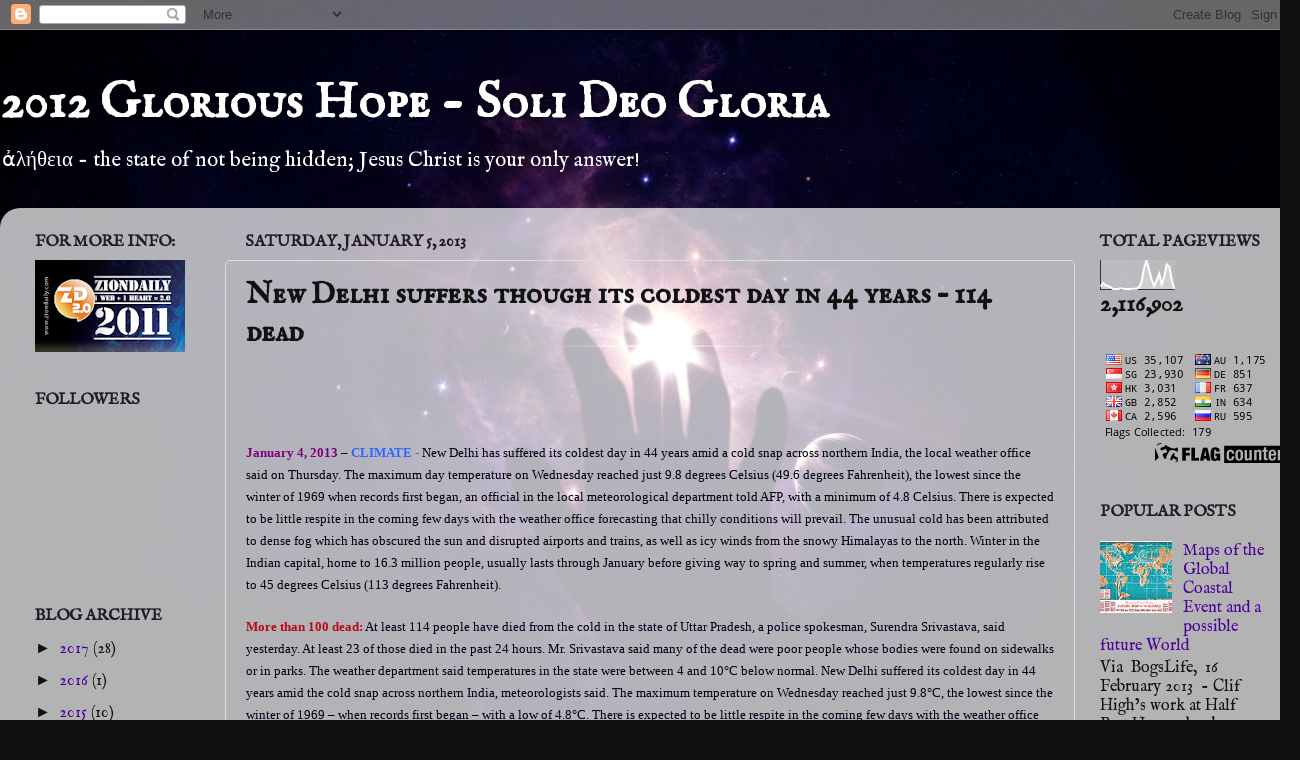

--- FILE ---
content_type: text/html; charset=UTF-8
request_url: http://2012glorioushope.blogspot.com/2013/01/new-delhi-suffers-though-its-coldest.html
body_size: 35221
content:
<!DOCTYPE html>
<html class='v2' dir='ltr' lang='en'>
<head>
<link href='https://www.blogger.com/static/v1/widgets/335934321-css_bundle_v2.css' rel='stylesheet' type='text/css'/>
<meta content='width=1100' name='viewport'/>
<meta content='text/html; charset=UTF-8' http-equiv='Content-Type'/>
<meta content='blogger' name='generator'/>
<link href='http://2012glorioushope.blogspot.com/favicon.ico' rel='icon' type='image/x-icon'/>
<link href='http://2012glorioushope.blogspot.com/2013/01/new-delhi-suffers-though-its-coldest.html' rel='canonical'/>
<link rel="alternate" type="application/atom+xml" title="2012 Glorious Hope - Soli Deo Gloria - Atom" href="http://2012glorioushope.blogspot.com/feeds/posts/default" />
<link rel="alternate" type="application/rss+xml" title="2012 Glorious Hope - Soli Deo Gloria - RSS" href="http://2012glorioushope.blogspot.com/feeds/posts/default?alt=rss" />
<link rel="service.post" type="application/atom+xml" title="2012 Glorious Hope - Soli Deo Gloria - Atom" href="https://www.blogger.com/feeds/679460213631451058/posts/default" />

<link rel="alternate" type="application/atom+xml" title="2012 Glorious Hope - Soli Deo Gloria - Atom" href="http://2012glorioushope.blogspot.com/feeds/6739300825694242190/comments/default" />
<!--Can't find substitution for tag [blog.ieCssRetrofitLinks]-->
<link href='http://kaw.stb.s-msn.com/i/32/D0FCAB90937FDD22A983B9B952DE.jpg' rel='image_src'/>
<meta content='http://2012glorioushope.blogspot.com/2013/01/new-delhi-suffers-though-its-coldest.html' property='og:url'/>
<meta content='New Delhi suffers though its coldest day in 44 years – 114 dead' property='og:title'/>
<meta content='    January 4, 2013  –  CLIMATE -   New Delhi has suffered its coldest day in 44 years amid a cold snap across northern India, the local wea...' property='og:description'/>
<meta content='https://lh3.googleusercontent.com/blogger_img_proxy/AEn0k_tOPaGmQAa6nbs56PTm4KiObnLOOiR_pTN90Zt2BACILMD0WeKUG1Mf3gNKzySBcm7aKoTJtoCqsnG1duHiP0-DmuLyrRTHZ3W3v9BnyZuDUm8OOBJAEEX3ihZZGTQ3Fimm=w1200-h630-p-k-no-nu' property='og:image'/>
<title>2012 Glorious Hope - Soli Deo Gloria: New Delhi suffers though its coldest day in 44 years &#8211; 114 dead</title>
<style type='text/css'>@font-face{font-family:'IM Fell English';font-style:normal;font-weight:400;font-display:swap;src:url(//fonts.gstatic.com/s/imfellenglish/v14/Ktk1ALSLW8zDe0rthJysWrnLsAzHEKOYd4xI5g.woff2)format('woff2');unicode-range:U+0000-00FF,U+0131,U+0152-0153,U+02BB-02BC,U+02C6,U+02DA,U+02DC,U+0304,U+0308,U+0329,U+2000-206F,U+20AC,U+2122,U+2191,U+2193,U+2212,U+2215,U+FEFF,U+FFFD;}@font-face{font-family:'IM Fell English SC';font-style:normal;font-weight:400;font-display:swap;src:url(//fonts.gstatic.com/s/imfellenglishsc/v16/a8IENpD3CDX-4zrWfr1VY879qFF05pZ7PIIPoUgxzQ.woff2)format('woff2');unicode-range:U+0000-00FF,U+0131,U+0152-0153,U+02BB-02BC,U+02C6,U+02DA,U+02DC,U+0304,U+0308,U+0329,U+2000-206F,U+20AC,U+2122,U+2191,U+2193,U+2212,U+2215,U+FEFF,U+FFFD;}</style>
<style id='page-skin-1' type='text/css'><!--
/*-----------------------------------------------
Blogger Template Style
Name:     Picture Window
Designer: Blogger
URL:      www.blogger.com
----------------------------------------------- */
/* Content
----------------------------------------------- */
body {
font: normal normal 18px IM Fell English;
color: #111111;
background: #111111 url(http://3.bp.blogspot.com/-lQ1LA8FYDus/WHR40BNMjNI/AAAAAAAABxs/QMrQBjuN5g81oLIeqAZyhhPR2WRlvDxbQCK4B/s0/reaching_the_universe-1366x768.jpg) repeat scroll top center;
}
html body .region-inner {
min-width: 0;
max-width: 100%;
width: auto;
}
.content-outer {
font-size: 90%;
}
a:link {
text-decoration:none;
color: #4c0099;
}
a:visited {
text-decoration:none;
color: #8832ff;
}
a:hover {
text-decoration:underline;
color: #ba77ee;
}
.content-outer {
background: transparent none repeat scroll top left;
-moz-border-radius: 0;
-webkit-border-radius: 0;
-goog-ms-border-radius: 0;
border-radius: 0;
-moz-box-shadow: 0 0 0 rgba(0, 0, 0, .15);
-webkit-box-shadow: 0 0 0 rgba(0, 0, 0, .15);
-goog-ms-box-shadow: 0 0 0 rgba(0, 0, 0, .15);
box-shadow: 0 0 0 rgba(0, 0, 0, .15);
margin: 20px auto;
}
.content-inner {
padding: 0;
}
/* Header
----------------------------------------------- */
.header-outer {
background: transparent none repeat-x scroll top left;
_background-image: none;
color: #ffffff;
-moz-border-radius: 0;
-webkit-border-radius: 0;
-goog-ms-border-radius: 0;
border-radius: 0;
}
.Header img, .Header #header-inner {
-moz-border-radius: 0;
-webkit-border-radius: 0;
-goog-ms-border-radius: 0;
border-radius: 0;
}
.header-inner .Header .titlewrapper,
.header-inner .Header .descriptionwrapper {
padding-left: 0;
padding-right: 0;
}
.Header h1 {
font: normal bold 50px IM Fell English SC;
text-shadow: 1px 1px 3px rgba(0, 0, 0, 0.3);
}
.Header h1 a {
color: #ffffff;
}
.Header .description {
font-size: 130%;
}
/* Tabs
----------------------------------------------- */
.tabs-inner {
margin: .5em 20px 0;
padding: 0;
}
.tabs-inner .section {
margin: 0;
}
.tabs-inner .widget ul {
padding: 0;
background: transparent none repeat scroll bottom;
-moz-border-radius: 0;
-webkit-border-radius: 0;
-goog-ms-border-radius: 0;
border-radius: 0;
}
.tabs-inner .widget li {
border: none;
}
.tabs-inner .widget li a {
display: inline-block;
padding: .5em 1em;
margin-right: .25em;
color: #ffffff;
font: normal normal 15px Georgia, Utopia, 'Palatino Linotype', Palatino, serif;
-moz-border-radius: 10px 10px 0 0;
-webkit-border-top-left-radius: 10px;
-webkit-border-top-right-radius: 10px;
-goog-ms-border-radius: 10px 10px 0 0;
border-radius: 10px 10px 0 0;
background: transparent url(https://resources.blogblog.com/blogblog/data/1kt/transparent/black50.png) repeat scroll top left;
border-right: 1px solid transparent;
}
.tabs-inner .widget li:first-child a {
padding-left: 1.25em;
-moz-border-radius-topleft: 10px;
-moz-border-radius-bottomleft: 0;
-webkit-border-top-left-radius: 10px;
-webkit-border-bottom-left-radius: 0;
-goog-ms-border-top-left-radius: 10px;
-goog-ms-border-bottom-left-radius: 0;
border-top-left-radius: 10px;
border-bottom-left-radius: 0;
}
.tabs-inner .widget li.selected a,
.tabs-inner .widget li a:hover {
position: relative;
z-index: 1;
background: transparent url(https://resources.blogblog.com/blogblog/data/1kt/transparent/white80.png) repeat scroll bottom;
color: #336699;
-moz-box-shadow: 0 0 3px rgba(0, 0, 0, .15);
-webkit-box-shadow: 0 0 3px rgba(0, 0, 0, .15);
-goog-ms-box-shadow: 0 0 3px rgba(0, 0, 0, .15);
box-shadow: 0 0 3px rgba(0, 0, 0, .15);
}
/* Headings
----------------------------------------------- */
h2 {
font: normal bold 100% IM Fell English SC;
text-transform: uppercase;
color: #221a2a;
margin: .5em 0;
}
/* Main
----------------------------------------------- */
.main-outer {
background: transparent url(https://resources.blogblog.com/blogblog/data/1kt/transparent/white80.png) repeat scroll top left;
-moz-border-radius: 20px 20px 0 0;
-webkit-border-top-left-radius: 20px;
-webkit-border-top-right-radius: 20px;
-webkit-border-bottom-left-radius: 0;
-webkit-border-bottom-right-radius: 0;
-goog-ms-border-radius: 20px 20px 0 0;
border-radius: 20px 20px 0 0;
-moz-box-shadow: 0 1px 3px rgba(0, 0, 0, .15);
-webkit-box-shadow: 0 1px 3px rgba(0, 0, 0, .15);
-goog-ms-box-shadow: 0 1px 3px rgba(0, 0, 0, .15);
box-shadow: 0 1px 3px rgba(0, 0, 0, .15);
}
.main-inner {
padding: 15px 20px 20px;
}
.main-inner .column-center-inner {
padding: 0 0;
}
.main-inner .column-left-inner {
padding-left: 0;
}
.main-inner .column-right-inner {
padding-right: 0;
}
/* Posts
----------------------------------------------- */
h3.post-title {
margin: 0;
font: normal bold 30px IM Fell English SC;
}
.comments h4 {
margin: 1em 0 0;
font: normal bold 30px IM Fell English SC;
}
.date-header span {
color: #221a2a;
}
.post-outer {
background-color: transparent;
border: solid 1px #dddddd;
-moz-border-radius: 5px;
-webkit-border-radius: 5px;
border-radius: 5px;
-goog-ms-border-radius: 5px;
padding: 15px 20px;
margin: 0 -20px 20px;
}
.post-body {
line-height: 1.4;
font-size: 110%;
position: relative;
}
.post-header {
margin: 0 0 1.5em;
color: #221a2a;
line-height: 1.6;
}
.post-footer {
margin: .5em 0 0;
color: #221a2a;
line-height: 1.6;
}
#blog-pager {
font-size: 140%
}
#comments .comment-author {
padding-top: 1.5em;
border-top: dashed 1px #ccc;
border-top: dashed 1px rgba(128, 128, 128, .5);
background-position: 0 1.5em;
}
#comments .comment-author:first-child {
padding-top: 0;
border-top: none;
}
.avatar-image-container {
margin: .2em 0 0;
}
/* Comments
----------------------------------------------- */
.comments .comments-content .icon.blog-author {
background-repeat: no-repeat;
background-image: url([data-uri]);
}
.comments .comments-content .loadmore a {
border-top: 1px solid #ba77ee;
border-bottom: 1px solid #ba77ee;
}
.comments .continue {
border-top: 2px solid #ba77ee;
}
/* Widgets
----------------------------------------------- */
.widget ul, .widget #ArchiveList ul.flat {
padding: 0;
list-style: none;
}
.widget ul li, .widget #ArchiveList ul.flat li {
border-top: dashed 1px #ccc;
border-top: dashed 1px rgba(128, 128, 128, .5);
}
.widget ul li:first-child, .widget #ArchiveList ul.flat li:first-child {
border-top: none;
}
.widget .post-body ul {
list-style: disc;
}
.widget .post-body ul li {
border: none;
}
/* Footer
----------------------------------------------- */
.footer-outer {
color:#cccccc;
background: transparent url(https://resources.blogblog.com/blogblog/data/1kt/transparent/black50.png) repeat scroll top left;
-moz-border-radius: 0 0 20px 20px;
-webkit-border-top-left-radius: 0;
-webkit-border-top-right-radius: 0;
-webkit-border-bottom-left-radius: 20px;
-webkit-border-bottom-right-radius: 20px;
-goog-ms-border-radius: 0 0 20px 20px;
border-radius: 0 0 20px 20px;
-moz-box-shadow: 0 1px 3px rgba(0, 0, 0, .15);
-webkit-box-shadow: 0 1px 3px rgba(0, 0, 0, .15);
-goog-ms-box-shadow: 0 1px 3px rgba(0, 0, 0, .15);
box-shadow: 0 1px 3px rgba(0, 0, 0, .15);
}
.footer-inner {
padding: 10px 20px 20px;
}
.footer-outer a {
color: #bb98ee;
}
.footer-outer a:visited {
color: #ba77ee;
}
.footer-outer a:hover {
color: #8832ff;
}
.footer-outer .widget h2 {
color: #aaaaaa;
}
/* Mobile
----------------------------------------------- */
html body.mobile {
height: auto;
}
html body.mobile {
min-height: 480px;
background-size: 100% auto;
}
.mobile .body-fauxcolumn-outer {
background: transparent none repeat scroll top left;
}
html .mobile .mobile-date-outer, html .mobile .blog-pager {
border-bottom: none;
background: transparent url(https://resources.blogblog.com/blogblog/data/1kt/transparent/white80.png) repeat scroll top left;
margin-bottom: 10px;
}
.mobile .date-outer {
background: transparent url(https://resources.blogblog.com/blogblog/data/1kt/transparent/white80.png) repeat scroll top left;
}
.mobile .header-outer, .mobile .main-outer,
.mobile .post-outer, .mobile .footer-outer {
-moz-border-radius: 0;
-webkit-border-radius: 0;
-goog-ms-border-radius: 0;
border-radius: 0;
}
.mobile .content-outer,
.mobile .main-outer,
.mobile .post-outer {
background: inherit;
border: none;
}
.mobile .content-outer {
font-size: 100%;
}
.mobile-link-button {
background-color: #4c0099;
}
.mobile-link-button a:link, .mobile-link-button a:visited {
color: transparent;
}
.mobile-index-contents {
color: #111111;
}
.mobile .tabs-inner .PageList .widget-content {
background: transparent url(https://resources.blogblog.com/blogblog/data/1kt/transparent/white80.png) repeat scroll bottom;
color: #336699;
}
.mobile .tabs-inner .PageList .widget-content .pagelist-arrow {
border-left: 1px solid transparent;
}

--></style>
<style id='template-skin-1' type='text/css'><!--
body {
min-width: 1300px;
}
.content-outer, .content-fauxcolumn-outer, .region-inner {
min-width: 1300px;
max-width: 1300px;
_width: 1300px;
}
.main-inner .columns {
padding-left: 210px;
padding-right: 210px;
}
.main-inner .fauxcolumn-center-outer {
left: 210px;
right: 210px;
/* IE6 does not respect left and right together */
_width: expression(this.parentNode.offsetWidth -
parseInt("210px") -
parseInt("210px") + 'px');
}
.main-inner .fauxcolumn-left-outer {
width: 210px;
}
.main-inner .fauxcolumn-right-outer {
width: 210px;
}
.main-inner .column-left-outer {
width: 210px;
right: 100%;
margin-left: -210px;
}
.main-inner .column-right-outer {
width: 210px;
margin-right: -210px;
}
#layout {
min-width: 0;
}
#layout .content-outer {
min-width: 0;
width: 800px;
}
#layout .region-inner {
min-width: 0;
width: auto;
}
body#layout div.add_widget {
padding: 8px;
}
body#layout div.add_widget a {
margin-left: 32px;
}
--></style>
<style>
    body {background-image:url(http\:\/\/3.bp.blogspot.com\/-lQ1LA8FYDus\/WHR40BNMjNI\/AAAAAAAABxs\/QMrQBjuN5g81oLIeqAZyhhPR2WRlvDxbQCK4B\/s0\/reaching_the_universe-1366x768.jpg);}
    
@media (max-width: 200px) { body {background-image:url(http\:\/\/3.bp.blogspot.com\/-lQ1LA8FYDus\/WHR40BNMjNI\/AAAAAAAABxs\/QMrQBjuN5g81oLIeqAZyhhPR2WRlvDxbQCK4B\/w200\/reaching_the_universe-1366x768.jpg);}}
@media (max-width: 400px) and (min-width: 201px) { body {background-image:url(http\:\/\/3.bp.blogspot.com\/-lQ1LA8FYDus\/WHR40BNMjNI\/AAAAAAAABxs\/QMrQBjuN5g81oLIeqAZyhhPR2WRlvDxbQCK4B\/w400\/reaching_the_universe-1366x768.jpg);}}
@media (max-width: 800px) and (min-width: 401px) { body {background-image:url(http\:\/\/3.bp.blogspot.com\/-lQ1LA8FYDus\/WHR40BNMjNI\/AAAAAAAABxs\/QMrQBjuN5g81oLIeqAZyhhPR2WRlvDxbQCK4B\/w800\/reaching_the_universe-1366x768.jpg);}}
@media (max-width: 1200px) and (min-width: 801px) { body {background-image:url(http\:\/\/3.bp.blogspot.com\/-lQ1LA8FYDus\/WHR40BNMjNI\/AAAAAAAABxs\/QMrQBjuN5g81oLIeqAZyhhPR2WRlvDxbQCK4B\/w1200\/reaching_the_universe-1366x768.jpg);}}
/* Last tag covers anything over one higher than the previous max-size cap. */
@media (min-width: 1201px) { body {background-image:url(http\:\/\/3.bp.blogspot.com\/-lQ1LA8FYDus\/WHR40BNMjNI\/AAAAAAAABxs\/QMrQBjuN5g81oLIeqAZyhhPR2WRlvDxbQCK4B\/w1600\/reaching_the_universe-1366x768.jpg);}}
  </style>
<link href='https://www.blogger.com/dyn-css/authorization.css?targetBlogID=679460213631451058&amp;zx=f59dce49-ff2e-4cc5-87c2-898855622d48' media='none' onload='if(media!=&#39;all&#39;)media=&#39;all&#39;' rel='stylesheet'/><noscript><link href='https://www.blogger.com/dyn-css/authorization.css?targetBlogID=679460213631451058&amp;zx=f59dce49-ff2e-4cc5-87c2-898855622d48' rel='stylesheet'/></noscript>
<meta name='google-adsense-platform-account' content='ca-host-pub-1556223355139109'/>
<meta name='google-adsense-platform-domain' content='blogspot.com'/>

</head>
<body class='loading variant-open'>
<div class='navbar section' id='navbar' name='Navbar'><div class='widget Navbar' data-version='1' id='Navbar1'><script type="text/javascript">
    function setAttributeOnload(object, attribute, val) {
      if(window.addEventListener) {
        window.addEventListener('load',
          function(){ object[attribute] = val; }, false);
      } else {
        window.attachEvent('onload', function(){ object[attribute] = val; });
      }
    }
  </script>
<div id="navbar-iframe-container"></div>
<script type="text/javascript" src="https://apis.google.com/js/platform.js"></script>
<script type="text/javascript">
      gapi.load("gapi.iframes:gapi.iframes.style.bubble", function() {
        if (gapi.iframes && gapi.iframes.getContext) {
          gapi.iframes.getContext().openChild({
              url: 'https://www.blogger.com/navbar/679460213631451058?po\x3d6739300825694242190\x26origin\x3dhttp://2012glorioushope.blogspot.com',
              where: document.getElementById("navbar-iframe-container"),
              id: "navbar-iframe"
          });
        }
      });
    </script><script type="text/javascript">
(function() {
var script = document.createElement('script');
script.type = 'text/javascript';
script.src = '//pagead2.googlesyndication.com/pagead/js/google_top_exp.js';
var head = document.getElementsByTagName('head')[0];
if (head) {
head.appendChild(script);
}})();
</script>
</div></div>
<div class='body-fauxcolumns'>
<div class='fauxcolumn-outer body-fauxcolumn-outer'>
<div class='cap-top'>
<div class='cap-left'></div>
<div class='cap-right'></div>
</div>
<div class='fauxborder-left'>
<div class='fauxborder-right'></div>
<div class='fauxcolumn-inner'>
</div>
</div>
<div class='cap-bottom'>
<div class='cap-left'></div>
<div class='cap-right'></div>
</div>
</div>
</div>
<div class='content'>
<div class='content-fauxcolumns'>
<div class='fauxcolumn-outer content-fauxcolumn-outer'>
<div class='cap-top'>
<div class='cap-left'></div>
<div class='cap-right'></div>
</div>
<div class='fauxborder-left'>
<div class='fauxborder-right'></div>
<div class='fauxcolumn-inner'>
</div>
</div>
<div class='cap-bottom'>
<div class='cap-left'></div>
<div class='cap-right'></div>
</div>
</div>
</div>
<div class='content-outer'>
<div class='content-cap-top cap-top'>
<div class='cap-left'></div>
<div class='cap-right'></div>
</div>
<div class='fauxborder-left content-fauxborder-left'>
<div class='fauxborder-right content-fauxborder-right'></div>
<div class='content-inner'>
<header>
<div class='header-outer'>
<div class='header-cap-top cap-top'>
<div class='cap-left'></div>
<div class='cap-right'></div>
</div>
<div class='fauxborder-left header-fauxborder-left'>
<div class='fauxborder-right header-fauxborder-right'></div>
<div class='region-inner header-inner'>
<div class='header section' id='header' name='Header'><div class='widget Header' data-version='1' id='Header1'>
<div id='header-inner'>
<div class='titlewrapper'>
<h1 class='title'>
<a href='http://2012glorioushope.blogspot.com/'>
2012 Glorious Hope - Soli Deo Gloria
</a>
</h1>
</div>
<div class='descriptionwrapper'>
<p class='description'><span>ἀλήθεια - the state of not being hidden; Jesus Christ is your only answer!</span></p>
</div>
</div>
</div></div>
</div>
</div>
<div class='header-cap-bottom cap-bottom'>
<div class='cap-left'></div>
<div class='cap-right'></div>
</div>
</div>
</header>
<div class='tabs-outer'>
<div class='tabs-cap-top cap-top'>
<div class='cap-left'></div>
<div class='cap-right'></div>
</div>
<div class='fauxborder-left tabs-fauxborder-left'>
<div class='fauxborder-right tabs-fauxborder-right'></div>
<div class='region-inner tabs-inner'>
<div class='tabs no-items section' id='crosscol' name='Cross-Column'></div>
<div class='tabs no-items section' id='crosscol-overflow' name='Cross-Column 2'></div>
</div>
</div>
<div class='tabs-cap-bottom cap-bottom'>
<div class='cap-left'></div>
<div class='cap-right'></div>
</div>
</div>
<div class='main-outer'>
<div class='main-cap-top cap-top'>
<div class='cap-left'></div>
<div class='cap-right'></div>
</div>
<div class='fauxborder-left main-fauxborder-left'>
<div class='fauxborder-right main-fauxborder-right'></div>
<div class='region-inner main-inner'>
<div class='columns fauxcolumns'>
<div class='fauxcolumn-outer fauxcolumn-center-outer'>
<div class='cap-top'>
<div class='cap-left'></div>
<div class='cap-right'></div>
</div>
<div class='fauxborder-left'>
<div class='fauxborder-right'></div>
<div class='fauxcolumn-inner'>
</div>
</div>
<div class='cap-bottom'>
<div class='cap-left'></div>
<div class='cap-right'></div>
</div>
</div>
<div class='fauxcolumn-outer fauxcolumn-left-outer'>
<div class='cap-top'>
<div class='cap-left'></div>
<div class='cap-right'></div>
</div>
<div class='fauxborder-left'>
<div class='fauxborder-right'></div>
<div class='fauxcolumn-inner'>
</div>
</div>
<div class='cap-bottom'>
<div class='cap-left'></div>
<div class='cap-right'></div>
</div>
</div>
<div class='fauxcolumn-outer fauxcolumn-right-outer'>
<div class='cap-top'>
<div class='cap-left'></div>
<div class='cap-right'></div>
</div>
<div class='fauxborder-left'>
<div class='fauxborder-right'></div>
<div class='fauxcolumn-inner'>
</div>
</div>
<div class='cap-bottom'>
<div class='cap-left'></div>
<div class='cap-right'></div>
</div>
</div>
<!-- corrects IE6 width calculation -->
<div class='columns-inner'>
<div class='column-center-outer'>
<div class='column-center-inner'>
<div class='main section' id='main' name='Main'><div class='widget Blog' data-version='1' id='Blog1'>
<div class='blog-posts hfeed'>

          <div class="date-outer">
        
<h2 class='date-header'><span>Saturday, January 5, 2013</span></h2>

          <div class="date-posts">
        
<div class='post-outer'>
<div class='post hentry uncustomized-post-template' itemprop='blogPost' itemscope='itemscope' itemtype='http://schema.org/BlogPosting'>
<meta content='http://kaw.stb.s-msn.com/i/32/D0FCAB90937FDD22A983B9B952DE.jpg' itemprop='image_url'/>
<meta content='679460213631451058' itemprop='blogId'/>
<meta content='6739300825694242190' itemprop='postId'/>
<a name='6739300825694242190'></a>
<h3 class='post-title entry-title' itemprop='name'>
New Delhi suffers though its coldest day in 44 years &#8211; 114 dead
</h3>
<div class='post-header'>
<div class='post-header-line-1'></div>
</div>
<div class='post-body entry-content' id='post-body-6739300825694242190' itemprop='description articleBody'>
<br />
<h5 style="background-color: transparent; border: 0px; clear: both; font-weight: normal; line-height: 1.5em; margin: 0px 0px 20px; padding: 0px; vertical-align: baseline;">
<span style="font-family: Georgia, Times New Roman, serif; font-size: small;"><img alt="" class="alignnone" height="330" src="http://kaw.stb.s-msn.com/i/32/D0FCAB90937FDD22A983B9B952DE.jpg" style="background-color: transparent; background-position: initial initial; background-repeat: initial initial; border: 0px; margin: 0px; padding: 0px; vertical-align: baseline;" title="Reuters AP " width="610" /></span></h5>
<h5 style="background-color: transparent; border: 0px; clear: both; font-weight: normal; line-height: 1.5em; margin: 0px 0px 20px; padding: 0px; vertical-align: baseline;">
<span style="font-family: Georgia, Times New Roman, serif; font-size: small;"><span style="background-color: transparent; background-position: initial initial; background-repeat: initial initial; border: 0px; color: purple; margin: 0px; padding: 0px; vertical-align: baseline;"><strong style="background-color: transparent; border: 0px; margin: 0px; padding: 0px; vertical-align: baseline;">January 4, 2013</strong></span>&nbsp;&#8211;&nbsp;<span style="background-color: transparent; background-position: initial initial; background-repeat: initial initial; border: 0px; color: #3366ff; margin: 0px; padding: 0px; vertical-align: baseline;"><strong style="background-color: transparent; border: 0px; margin: 0px; padding: 0px; vertical-align: baseline;">CLIMATE -</strong></span>&nbsp;<span style="background-color: transparent; background-position: initial initial; background-repeat: initial initial; border: 0px; color: #000014; margin: 0px; padding: 0px; vertical-align: baseline;">New Delhi&nbsp;has suffered its coldest day in 44 years amid a cold snap across northern India, the local weather office said on Thursday. The maximum day temperature on Wednesday reached just 9.8 degrees Celsius (49.6 degrees Fahrenheit), the lowest since the winter of 1969 when records first began, an official in the local meteorological department told AFP, with a minimum of 4.8 Celsius. There is expected to be little respite in the coming few days with the weather office forecasting that chilly conditions will prevail. The unusual cold has been attributed to dense fog which has obscured the sun and disrupted airports and trains, as well as icy winds from the snowy Himalayas to the north. Winter in the Indian capital, home to 16.3 million people, usually lasts through January before giving way to spring and summer, when temperatures regularly rise to 45 degrees Celsius (113 degrees Fahrenheit).</span></span></h5>
<h5 style="background-color: transparent; border: 0px; clear: both; font-weight: normal; line-height: 1.5em; margin: 0px 0px 20px; padding: 0px; vertical-align: baseline;">
<span style="background-color: transparent; background-position: initial initial; background-repeat: initial initial; border: 0px; color: #000019; margin: 0px; padding: 0px; vertical-align: baseline;"><span style="font-family: Georgia, Times New Roman, serif; font-size: small;"><span style="background-color: transparent; background-position: initial initial; background-repeat: initial initial; border: 0px; color: #b60b15; margin: 0px; padding: 0px; vertical-align: baseline;"><strong style="background-color: transparent; border: 0px; margin: 0px; padding: 0px; vertical-align: baseline;">More than 100 dead:</strong></span>&nbsp;At least 114 people have died from the cold in the state of Uttar Pradesh, a police spokesman, Surendra Srivastava, said yesterday. At least 23 of those died in the past 24 hours. Mr. Srivastava said many of the dead were poor people whose bodies were found on sidewalks or in parks. The weather department said temperatures in the state were between 4 and 10&#176;C below normal. New Delhi suffered its coldest day in 44 years amid the cold snap across northern India, meteorologists said. The maximum temperature on Wednesday reached just 9.8&#176;C, the lowest since the winter of 1969 &#8211; when records first began &#8211; with a low of 4.8&#176;C. There is expected to be little respite in the coming few days with the weather office forecasting that chilly conditions will prevail. The unusual cold has been attributed to dense fog that has obscured the sun and disrupted air and rail services, as well as icy winds from the snowy Himalayas to the north. Winter in the Indian capital usually lasts through January before giving way to spring and summer, when temperatures regularly rise to 45&#176;C. &#8211;<a href="http://www.thenational.ae/news/world/south-asia/more-than-100-die-of-exposure-in-cold-snap" style="background-color: transparent; background-position: initial initial; background-repeat: initial initial; border: 0px; color: #743399; margin: 0px; padding: 0px; vertical-align: baseline;" target="_blank"><span style="background-color: transparent; background-position: initial initial; background-repeat: initial initial; border: 0px; color: #000019; margin: 0px; padding: 0px; vertical-align: baseline;"><strong style="background-color: transparent; border: 0px; margin: 0px; padding: 0px; vertical-align: baseline;">The National</strong></span></a></span></span></h5>
<h5 style="background-color: transparent; border: 0px; clear: both; font-weight: normal; line-height: 1.5em; margin: 0px 0px 20px; padding: 0px; vertical-align: baseline;">
<span style="background-color: transparent; border: 0px; color: #000014; margin: 0px; padding: 0px; vertical-align: baseline;"><span style="font-family: Georgia, Times New Roman, serif; font-size: small;"><span style="background-color: transparent; border: 0px; color: #5b0000; margin: 0px; padding: 0px; vertical-align: baseline;"><strong style="background-color: transparent; border: 0px; margin: 0px; padding: 0px; vertical-align: baseline;">As globe warms, Alaska is cooling down</strong>:</span>&nbsp;Fairbanks, Alaska (UPI)&nbsp;Despite a global trend of warming climate, Alaska has been experiencing a widespread cooling pattern for at least a decade, scientists say. In the first decade since 2000, the state has cooled an average of 2.4 degrees Fahrenheit, the online newspaper Alaska Dispatch reported. That&#8217;s a &#8220;large value for a decade,&#8221; the Alaska Climate Research Center at the University of Alaska Fairbanks said in a report published in the&nbsp;<i style="background-color: transparent; border: 0px; margin: 0px; padding: 0px; vertical-align: baseline;">Atmospheric Science Journal</i>. Cooling temperatures have been recorded at 19 of the 20 National Weather Service stations spread throughout Alaska, the report said. Parts of Western Alaska saw temperatures drop a significant 4.5 degrees for the decade, it said. Researchers said the cooling was likely caused by an ocean phenomenon known as the Decadal Oscillation that moved colder surface water temperatures closer to Alaska. Researchers said it is unknown how long the cooling trend might last, although they noted the state experienced thirty years of relative cold climate starting in the mid-1940s. &#8211;<a href="http://www.spacedaily.com/reports/New_Delhi_suffers_coldest_day_in_44_years_999.html" style="background-color: transparent; border: 0px; color: #743399; margin: 0px; padding: 0px; vertical-align: baseline;" target="_blank"><span style="background-color: transparent; border: 0px; color: #000014; margin: 0px; padding: 0px; vertical-align: baseline;"><strong style="background-color: transparent; border: 0px; margin: 0px; padding: 0px; vertical-align: baseline;">Space Daily</strong></span></a></span></span></h5>
<div style='clear: both;'></div>
</div>
<div class='post-footer'>
<div class='post-footer-line post-footer-line-1'>
<span class='post-author vcard'>
Posted by
<span class='fn' itemprop='author' itemscope='itemscope' itemtype='http://schema.org/Person'>
<meta content='https://www.blogger.com/profile/14266980880798116843' itemprop='url'/>
<a class='g-profile' href='https://www.blogger.com/profile/14266980880798116843' rel='author' title='author profile'>
<span itemprop='name'>Unknown</span>
</a>
</span>
</span>
<span class='post-timestamp'>
at
<meta content='http://2012glorioushope.blogspot.com/2013/01/new-delhi-suffers-though-its-coldest.html' itemprop='url'/>
<a class='timestamp-link' href='http://2012glorioushope.blogspot.com/2013/01/new-delhi-suffers-though-its-coldest.html' rel='bookmark' title='permanent link'><abbr class='published' itemprop='datePublished' title='2013-01-05T05:49:00+08:00'>5:49&#8239;AM</abbr></a>
</span>
<span class='post-comment-link'>
</span>
<span class='post-icons'>
<span class='item-control blog-admin pid-985972296'>
<a href='https://www.blogger.com/post-edit.g?blogID=679460213631451058&postID=6739300825694242190&from=pencil' title='Edit Post'>
<img alt='' class='icon-action' height='18' src='https://resources.blogblog.com/img/icon18_edit_allbkg.gif' width='18'/>
</a>
</span>
</span>
<div class='post-share-buttons goog-inline-block'>
<a class='goog-inline-block share-button sb-email' href='https://www.blogger.com/share-post.g?blogID=679460213631451058&postID=6739300825694242190&target=email' target='_blank' title='Email This'><span class='share-button-link-text'>Email This</span></a><a class='goog-inline-block share-button sb-blog' href='https://www.blogger.com/share-post.g?blogID=679460213631451058&postID=6739300825694242190&target=blog' onclick='window.open(this.href, "_blank", "height=270,width=475"); return false;' target='_blank' title='BlogThis!'><span class='share-button-link-text'>BlogThis!</span></a><a class='goog-inline-block share-button sb-twitter' href='https://www.blogger.com/share-post.g?blogID=679460213631451058&postID=6739300825694242190&target=twitter' target='_blank' title='Share to X'><span class='share-button-link-text'>Share to X</span></a><a class='goog-inline-block share-button sb-facebook' href='https://www.blogger.com/share-post.g?blogID=679460213631451058&postID=6739300825694242190&target=facebook' onclick='window.open(this.href, "_blank", "height=430,width=640"); return false;' target='_blank' title='Share to Facebook'><span class='share-button-link-text'>Share to Facebook</span></a><a class='goog-inline-block share-button sb-pinterest' href='https://www.blogger.com/share-post.g?blogID=679460213631451058&postID=6739300825694242190&target=pinterest' target='_blank' title='Share to Pinterest'><span class='share-button-link-text'>Share to Pinterest</span></a>
</div>
</div>
<div class='post-footer-line post-footer-line-2'>
<span class='post-labels'>
Labels:
<a href='http://2012glorioushope.blogspot.com/search/label/2012' rel='tag'>2012</a>,
<a href='http://2012glorioushope.blogspot.com/search/label/2013' rel='tag'>2013</a>,
<a href='http://2012glorioushope.blogspot.com/search/label/Civilizations%20unraveling' rel='tag'>Civilizations unraveling</a>,
<a href='http://2012glorioushope.blogspot.com/search/label/Climate%20unraveling' rel='tag'>Climate unraveling</a>,
<a href='http://2012glorioushope.blogspot.com/search/label/Earth%20Changes' rel='tag'>Earth Changes</a>,
<a href='http://2012glorioushope.blogspot.com/search/label/Extreme%20Weather%20Event' rel='tag'>Extreme Weather Event</a>,
<a href='http://2012glorioushope.blogspot.com/search/label/High-risk%20potential%20hazard%20zone' rel='tag'>High-risk potential hazard zone</a>,
<a href='http://2012glorioushope.blogspot.com/search/label/New%20Delhi' rel='tag'>New Delhi</a>,
<a href='http://2012glorioushope.blogspot.com/search/label/Record%20Cold%20temperatures' rel='tag'>Record Cold temperatures</a>,
<a href='http://2012glorioushope.blogspot.com/search/label/Signs%20of%20Magnetic%20Field%20weakening' rel='tag'>Signs of Magnetic Field weakening</a>
</span>
</div>
<div class='post-footer-line post-footer-line-3'>
<span class='post-location'>
</span>
</div>
</div>
</div>
<div class='comments' id='comments'>
<a name='comments'></a>
<h4>7 comments:</h4>
<div class='comments-content'>
<script async='async' src='' type='text/javascript'></script>
<script type='text/javascript'>
    (function() {
      var items = null;
      var msgs = null;
      var config = {};

// <![CDATA[
      var cursor = null;
      if (items && items.length > 0) {
        cursor = parseInt(items[items.length - 1].timestamp) + 1;
      }

      var bodyFromEntry = function(entry) {
        var text = (entry &&
                    ((entry.content && entry.content.$t) ||
                     (entry.summary && entry.summary.$t))) ||
            '';
        if (entry && entry.gd$extendedProperty) {
          for (var k in entry.gd$extendedProperty) {
            if (entry.gd$extendedProperty[k].name == 'blogger.contentRemoved') {
              return '<span class="deleted-comment">' + text + '</span>';
            }
          }
        }
        return text;
      }

      var parse = function(data) {
        cursor = null;
        var comments = [];
        if (data && data.feed && data.feed.entry) {
          for (var i = 0, entry; entry = data.feed.entry[i]; i++) {
            var comment = {};
            // comment ID, parsed out of the original id format
            var id = /blog-(\d+).post-(\d+)/.exec(entry.id.$t);
            comment.id = id ? id[2] : null;
            comment.body = bodyFromEntry(entry);
            comment.timestamp = Date.parse(entry.published.$t) + '';
            if (entry.author && entry.author.constructor === Array) {
              var auth = entry.author[0];
              if (auth) {
                comment.author = {
                  name: (auth.name ? auth.name.$t : undefined),
                  profileUrl: (auth.uri ? auth.uri.$t : undefined),
                  avatarUrl: (auth.gd$image ? auth.gd$image.src : undefined)
                };
              }
            }
            if (entry.link) {
              if (entry.link[2]) {
                comment.link = comment.permalink = entry.link[2].href;
              }
              if (entry.link[3]) {
                var pid = /.*comments\/default\/(\d+)\?.*/.exec(entry.link[3].href);
                if (pid && pid[1]) {
                  comment.parentId = pid[1];
                }
              }
            }
            comment.deleteclass = 'item-control blog-admin';
            if (entry.gd$extendedProperty) {
              for (var k in entry.gd$extendedProperty) {
                if (entry.gd$extendedProperty[k].name == 'blogger.itemClass') {
                  comment.deleteclass += ' ' + entry.gd$extendedProperty[k].value;
                } else if (entry.gd$extendedProperty[k].name == 'blogger.displayTime') {
                  comment.displayTime = entry.gd$extendedProperty[k].value;
                }
              }
            }
            comments.push(comment);
          }
        }
        return comments;
      };

      var paginator = function(callback) {
        if (hasMore()) {
          var url = config.feed + '?alt=json&v=2&orderby=published&reverse=false&max-results=50';
          if (cursor) {
            url += '&published-min=' + new Date(cursor).toISOString();
          }
          window.bloggercomments = function(data) {
            var parsed = parse(data);
            cursor = parsed.length < 50 ? null
                : parseInt(parsed[parsed.length - 1].timestamp) + 1
            callback(parsed);
            window.bloggercomments = null;
          }
          url += '&callback=bloggercomments';
          var script = document.createElement('script');
          script.type = 'text/javascript';
          script.src = url;
          document.getElementsByTagName('head')[0].appendChild(script);
        }
      };
      var hasMore = function() {
        return !!cursor;
      };
      var getMeta = function(key, comment) {
        if ('iswriter' == key) {
          var matches = !!comment.author
              && comment.author.name == config.authorName
              && comment.author.profileUrl == config.authorUrl;
          return matches ? 'true' : '';
        } else if ('deletelink' == key) {
          return config.baseUri + '/comment/delete/'
               + config.blogId + '/' + comment.id;
        } else if ('deleteclass' == key) {
          return comment.deleteclass;
        }
        return '';
      };

      var replybox = null;
      var replyUrlParts = null;
      var replyParent = undefined;

      var onReply = function(commentId, domId) {
        if (replybox == null) {
          // lazily cache replybox, and adjust to suit this style:
          replybox = document.getElementById('comment-editor');
          if (replybox != null) {
            replybox.height = '250px';
            replybox.style.display = 'block';
            replyUrlParts = replybox.src.split('#');
          }
        }
        if (replybox && (commentId !== replyParent)) {
          replybox.src = '';
          document.getElementById(domId).insertBefore(replybox, null);
          replybox.src = replyUrlParts[0]
              + (commentId ? '&parentID=' + commentId : '')
              + '#' + replyUrlParts[1];
          replyParent = commentId;
        }
      };

      var hash = (window.location.hash || '#').substring(1);
      var startThread, targetComment;
      if (/^comment-form_/.test(hash)) {
        startThread = hash.substring('comment-form_'.length);
      } else if (/^c[0-9]+$/.test(hash)) {
        targetComment = hash.substring(1);
      }

      // Configure commenting API:
      var configJso = {
        'maxDepth': config.maxThreadDepth
      };
      var provider = {
        'id': config.postId,
        'data': items,
        'loadNext': paginator,
        'hasMore': hasMore,
        'getMeta': getMeta,
        'onReply': onReply,
        'rendered': true,
        'initComment': targetComment,
        'initReplyThread': startThread,
        'config': configJso,
        'messages': msgs
      };

      var render = function() {
        if (window.goog && window.goog.comments) {
          var holder = document.getElementById('comment-holder');
          window.goog.comments.render(holder, provider);
        }
      };

      // render now, or queue to render when library loads:
      if (window.goog && window.goog.comments) {
        render();
      } else {
        window.goog = window.goog || {};
        window.goog.comments = window.goog.comments || {};
        window.goog.comments.loadQueue = window.goog.comments.loadQueue || [];
        window.goog.comments.loadQueue.push(render);
      }
    })();
// ]]>
  </script>
<div id='comment-holder'>
<div class="comment-thread toplevel-thread"><ol id="top-ra"><li class="comment" id="c6229594183667982504"><div class="avatar-image-container"><img src="//www.blogger.com/img/blogger_logo_round_35.png" alt=""/></div><div class="comment-block"><div class="comment-header"><cite class="user"><a href="https://www.blogger.com/profile/01386990079115652010" rel="nofollow">Unknown</a></cite><span class="icon user "></span><span class="datetime secondary-text"><a rel="nofollow" href="http://2012glorioushope.blogspot.com/2013/01/new-delhi-suffers-though-its-coldest.html?showComment=1357350300996#c6229594183667982504">January 5, 2013 at 9:45&#8239;AM</a></span></div><p class="comment-content">The world has something wrong and we need to mind  the cooling trend.</p><span class="comment-actions secondary-text"><a class="comment-reply" target="_self" data-comment-id="6229594183667982504">Reply</a><span class="item-control blog-admin blog-admin pid-1244384076"><a target="_self" href="https://www.blogger.com/comment/delete/679460213631451058/6229594183667982504">Delete</a></span></span></div><div class="comment-replies"><div id="c6229594183667982504-rt" class="comment-thread inline-thread hidden"><span class="thread-toggle thread-expanded"><span class="thread-arrow"></span><span class="thread-count"><a target="_self">Replies</a></span></span><ol id="c6229594183667982504-ra" class="thread-chrome thread-expanded"><div></div><div id="c6229594183667982504-continue" class="continue"><a class="comment-reply" target="_self" data-comment-id="6229594183667982504">Reply</a></div></ol></div></div><div class="comment-replybox-single" id="c6229594183667982504-ce"></div></li><li class="comment" id="c5370331118167159985"><div class="avatar-image-container"><img src="//www.blogger.com/img/blogger_logo_round_35.png" alt=""/></div><div class="comment-block"><div class="comment-header"><cite class="user"><a href="https://www.blogger.com/profile/06869498120602504014" rel="nofollow">Unknown</a></cite><span class="icon user "></span><span class="datetime secondary-text"><a rel="nofollow" href="http://2012glorioushope.blogspot.com/2013/01/new-delhi-suffers-though-its-coldest.html?showComment=1357355561793#c5370331118167159985">January 5, 2013 at 11:12&#8239;AM</a></span></div><p class="comment-content">the causes of those extreme climate is due to the closing of Planet X to the earth.<br>we must pay our attentions on it and get well-prepared.</p><span class="comment-actions secondary-text"><a class="comment-reply" target="_self" data-comment-id="5370331118167159985">Reply</a><span class="item-control blog-admin blog-admin pid-693004295"><a target="_self" href="https://www.blogger.com/comment/delete/679460213631451058/5370331118167159985">Delete</a></span></span></div><div class="comment-replies"><div id="c5370331118167159985-rt" class="comment-thread inline-thread hidden"><span class="thread-toggle thread-expanded"><span class="thread-arrow"></span><span class="thread-count"><a target="_self">Replies</a></span></span><ol id="c5370331118167159985-ra" class="thread-chrome thread-expanded"><div></div><div id="c5370331118167159985-continue" class="continue"><a class="comment-reply" target="_self" data-comment-id="5370331118167159985">Reply</a></div></ol></div></div><div class="comment-replybox-single" id="c5370331118167159985-ce"></div></li><li class="comment" id="c4916801646856075005"><div class="avatar-image-container"><img src="//www.blogger.com/img/blogger_logo_round_35.png" alt=""/></div><div class="comment-block"><div class="comment-header"><cite class="user"><a href="https://www.blogger.com/profile/14402331088860823857" rel="nofollow">小羊</a></cite><span class="icon user "></span><span class="datetime secondary-text"><a rel="nofollow" href="http://2012glorioushope.blogspot.com/2013/01/new-delhi-suffers-though-its-coldest.html?showComment=1357361871794#c4916801646856075005">January 5, 2013 at 12:57&#8239;PM</a></span></div><p class="comment-content">The world has been quite strange...!</p><span class="comment-actions secondary-text"><a class="comment-reply" target="_self" data-comment-id="4916801646856075005">Reply</a><span class="item-control blog-admin blog-admin pid-1146992383"><a target="_self" href="https://www.blogger.com/comment/delete/679460213631451058/4916801646856075005">Delete</a></span></span></div><div class="comment-replies"><div id="c4916801646856075005-rt" class="comment-thread inline-thread hidden"><span class="thread-toggle thread-expanded"><span class="thread-arrow"></span><span class="thread-count"><a target="_self">Replies</a></span></span><ol id="c4916801646856075005-ra" class="thread-chrome thread-expanded"><div></div><div id="c4916801646856075005-continue" class="continue"><a class="comment-reply" target="_self" data-comment-id="4916801646856075005">Reply</a></div></ol></div></div><div class="comment-replybox-single" id="c4916801646856075005-ce"></div></li><li class="comment" id="c6544563543940632570"><div class="avatar-image-container"><img src="//www.blogger.com/img/blogger_logo_round_35.png" alt=""/></div><div class="comment-block"><div class="comment-header"><cite class="user"><a href="https://www.blogger.com/profile/00190089378262909703" rel="nofollow">Unknown</a></cite><span class="icon user "></span><span class="datetime secondary-text"><a rel="nofollow" href="http://2012glorioushope.blogspot.com/2013/01/new-delhi-suffers-though-its-coldest.html?showComment=1357362208042#c6544563543940632570">January 5, 2013 at 1:03&#8239;PM</a></span></div><p class="comment-content">SUPPORT~</p><span class="comment-actions secondary-text"><a class="comment-reply" target="_self" data-comment-id="6544563543940632570">Reply</a><span class="item-control blog-admin blog-admin pid-1316075284"><a target="_self" href="https://www.blogger.com/comment/delete/679460213631451058/6544563543940632570">Delete</a></span></span></div><div class="comment-replies"><div id="c6544563543940632570-rt" class="comment-thread inline-thread hidden"><span class="thread-toggle thread-expanded"><span class="thread-arrow"></span><span class="thread-count"><a target="_self">Replies</a></span></span><ol id="c6544563543940632570-ra" class="thread-chrome thread-expanded"><div></div><div id="c6544563543940632570-continue" class="continue"><a class="comment-reply" target="_self" data-comment-id="6544563543940632570">Reply</a></div></ol></div></div><div class="comment-replybox-single" id="c6544563543940632570-ce"></div></li><li class="comment" id="c1582402210815849450"><div class="avatar-image-container"><img src="//www.blogger.com/img/blogger_logo_round_35.png" alt=""/></div><div class="comment-block"><div class="comment-header"><cite class="user"><a href="https://www.blogger.com/profile/02800245880932505019" rel="nofollow">Unknown</a></cite><span class="icon user "></span><span class="datetime secondary-text"><a rel="nofollow" href="http://2012glorioushope.blogspot.com/2013/01/new-delhi-suffers-though-its-coldest.html?showComment=1357395024521#c1582402210815849450">January 5, 2013 at 10:10&#8239;PM</a></span></div><p class="comment-content">The world changes so much in recent years!!</p><span class="comment-actions secondary-text"><a class="comment-reply" target="_self" data-comment-id="1582402210815849450">Reply</a><span class="item-control blog-admin blog-admin pid-1432285408"><a target="_self" href="https://www.blogger.com/comment/delete/679460213631451058/1582402210815849450">Delete</a></span></span></div><div class="comment-replies"><div id="c1582402210815849450-rt" class="comment-thread inline-thread hidden"><span class="thread-toggle thread-expanded"><span class="thread-arrow"></span><span class="thread-count"><a target="_self">Replies</a></span></span><ol id="c1582402210815849450-ra" class="thread-chrome thread-expanded"><div></div><div id="c1582402210815849450-continue" class="continue"><a class="comment-reply" target="_self" data-comment-id="1582402210815849450">Reply</a></div></ol></div></div><div class="comment-replybox-single" id="c1582402210815849450-ce"></div></li><li class="comment" id="c413530208963130007"><div class="avatar-image-container"><img src="//blogger.googleusercontent.com/img/b/R29vZ2xl/AVvXsEhMtiyIo6bchXY1aLSxXbjCTl2M8hpqIWQACKKkz-5gLkIUOu_-3FRg144p9U1RcmoydIo2VOajA5CoFbGCAbFPylSF3jRm1mnk78TOU6jxWPOI0Ju4OAmsgJvwSjy2mo8/s45-c/12.jpg" alt=""/></div><div class="comment-block"><div class="comment-header"><cite class="user"><a href="https://www.blogger.com/profile/07314102619949713354" rel="nofollow">Kerusso_L</a></cite><span class="icon user "></span><span class="datetime secondary-text"><a rel="nofollow" href="http://2012glorioushope.blogspot.com/2013/01/new-delhi-suffers-though-its-coldest.html?showComment=1357542201760#c413530208963130007">January 7, 2013 at 3:03&#8239;PM</a></span></div><p class="comment-content">Support you often share such a good article.</p><span class="comment-actions secondary-text"><a class="comment-reply" target="_self" data-comment-id="413530208963130007">Reply</a><span class="item-control blog-admin blog-admin pid-458985613"><a target="_self" href="https://www.blogger.com/comment/delete/679460213631451058/413530208963130007">Delete</a></span></span></div><div class="comment-replies"><div id="c413530208963130007-rt" class="comment-thread inline-thread hidden"><span class="thread-toggle thread-expanded"><span class="thread-arrow"></span><span class="thread-count"><a target="_self">Replies</a></span></span><ol id="c413530208963130007-ra" class="thread-chrome thread-expanded"><div></div><div id="c413530208963130007-continue" class="continue"><a class="comment-reply" target="_self" data-comment-id="413530208963130007">Reply</a></div></ol></div></div><div class="comment-replybox-single" id="c413530208963130007-ce"></div></li><li class="comment" id="c5055795210249859459"><div class="avatar-image-container"><img src="//blogger.googleusercontent.com/img/b/R29vZ2xl/AVvXsEi-qExSXyuBN2Tp9bD9JT4CUN0YGDr27u88LZHonxyCf2wncXkQf4kCc1xj4hSoE-7DWt-kNs-hcY1M7MhhfcVyOWtSGYZEHRftRjA4dT0EgItOZzk82kNb1cmzhcrTqg/s45-c/03k_110424.jpg" alt=""/></div><div class="comment-block"><div class="comment-header"><cite class="user"><a href="https://www.blogger.com/profile/16663979784395648721" rel="nofollow">2012終極答案</a></cite><span class="icon user "></span><span class="datetime secondary-text"><a rel="nofollow" href="http://2012glorioushope.blogspot.com/2013/01/new-delhi-suffers-though-its-coldest.html?showComment=1357650711393#c5055795210249859459">January 8, 2013 at 9:11&#8239;PM</a></span></div><p class="comment-content">Climate polarization!</p><span class="comment-actions secondary-text"><a class="comment-reply" target="_self" data-comment-id="5055795210249859459">Reply</a><span class="item-control blog-admin blog-admin pid-436603443"><a target="_self" href="https://www.blogger.com/comment/delete/679460213631451058/5055795210249859459">Delete</a></span></span></div><div class="comment-replies"><div id="c5055795210249859459-rt" class="comment-thread inline-thread hidden"><span class="thread-toggle thread-expanded"><span class="thread-arrow"></span><span class="thread-count"><a target="_self">Replies</a></span></span><ol id="c5055795210249859459-ra" class="thread-chrome thread-expanded"><div></div><div id="c5055795210249859459-continue" class="continue"><a class="comment-reply" target="_self" data-comment-id="5055795210249859459">Reply</a></div></ol></div></div><div class="comment-replybox-single" id="c5055795210249859459-ce"></div></li></ol><div id="top-continue" class="continue"><a class="comment-reply" target="_self">Add comment</a></div><div class="comment-replybox-thread" id="top-ce"></div><div class="loadmore hidden" data-post-id="6739300825694242190"><a target="_self">Load more...</a></div></div>
</div>
</div>
<p class='comment-footer'>
<div class='comment-form'>
<a name='comment-form'></a>
<p>
</p>
<a href='https://www.blogger.com/comment/frame/679460213631451058?po=6739300825694242190&hl=en&saa=85391&origin=http://2012glorioushope.blogspot.com' id='comment-editor-src'></a>
<iframe allowtransparency='true' class='blogger-iframe-colorize blogger-comment-from-post' frameborder='0' height='410px' id='comment-editor' name='comment-editor' src='' width='100%'></iframe>
<script src='https://www.blogger.com/static/v1/jsbin/2830521187-comment_from_post_iframe.js' type='text/javascript'></script>
<script type='text/javascript'>
      BLOG_CMT_createIframe('https://www.blogger.com/rpc_relay.html');
    </script>
</div>
</p>
<div id='backlinks-container'>
<div id='Blog1_backlinks-container'>
</div>
</div>
</div>
</div>

        </div></div>
      
</div>
<div class='blog-pager' id='blog-pager'>
<span id='blog-pager-newer-link'>
<a class='blog-pager-newer-link' href='http://2012glorioushope.blogspot.com/2013/01/earthquakes-maybe-but-is-los-angeles.html' id='Blog1_blog-pager-newer-link' title='Newer Post'>Newer Post</a>
</span>
<span id='blog-pager-older-link'>
<a class='blog-pager-older-link' href='http://2012glorioushope.blogspot.com/2013/01/new-years-day-set-snow-cover-record-in.html' id='Blog1_blog-pager-older-link' title='Older Post'>Older Post</a>
</span>
<a class='home-link' href='http://2012glorioushope.blogspot.com/'>Home</a>
</div>
<div class='clear'></div>
<div class='post-feeds'>
<div class='feed-links'>
Subscribe to:
<a class='feed-link' href='http://2012glorioushope.blogspot.com/feeds/6739300825694242190/comments/default' target='_blank' type='application/atom+xml'>Post Comments (Atom)</a>
</div>
</div>
</div></div>
</div>
</div>
<div class='column-left-outer'>
<div class='column-left-inner'>
<aside>
<div class='sidebar section' id='sidebar-left-1'><div class='widget Image' data-version='1' id='Image1'>
<h2>For more info:</h2>
<div class='widget-content'>
<a href='http://www.ziondaily.com'>
<img alt='For more info:' height='92' id='Image1_img' src='https://blogger.googleusercontent.com/img/b/R29vZ2xl/AVvXsEj1shTrky0wIeLqbKRpezDfghDV_gEgKc-G6oPyphOhv8kEbnSyE0Cv08QoNW6L74TFfannnmiwFhLQOYMZ3EgQhWXrkpX_IWXpOt0oQkOz3xpKV1kb15TzVXGUW0A8m23qK8P7kHcR2nIe/s150/zd.png' width='150'/>
</a>
<br/>
</div>
<div class='clear'></div>
</div><div class='widget Followers' data-version='1' id='Followers1'>
<h2 class='title'>Followers</h2>
<div class='widget-content'>
<div id='Followers1-wrapper'>
<div style='margin-right:2px;'>
<div><script type="text/javascript" src="https://apis.google.com/js/platform.js"></script>
<div id="followers-iframe-container"></div>
<script type="text/javascript">
    window.followersIframe = null;
    function followersIframeOpen(url) {
      gapi.load("gapi.iframes", function() {
        if (gapi.iframes && gapi.iframes.getContext) {
          window.followersIframe = gapi.iframes.getContext().openChild({
            url: url,
            where: document.getElementById("followers-iframe-container"),
            messageHandlersFilter: gapi.iframes.CROSS_ORIGIN_IFRAMES_FILTER,
            messageHandlers: {
              '_ready': function(obj) {
                window.followersIframe.getIframeEl().height = obj.height;
              },
              'reset': function() {
                window.followersIframe.close();
                followersIframeOpen("https://www.blogger.com/followers/frame/679460213631451058?colors\x3dCgt0cmFuc3BhcmVudBILdHJhbnNwYXJlbnQaByMxMTExMTEiByM0YzAwOTkqC3RyYW5zcGFyZW50MgcjMjIxYTJhOgcjMTExMTExQgcjNGMwMDk5SgcjMDAwMDAwUgcjNGMwMDk5Wgt0cmFuc3BhcmVudA%3D%3D\x26pageSize\x3d21\x26hl\x3den\x26origin\x3dhttp://2012glorioushope.blogspot.com");
              },
              'open': function(url) {
                window.followersIframe.close();
                followersIframeOpen(url);
              }
            }
          });
        }
      });
    }
    followersIframeOpen("https://www.blogger.com/followers/frame/679460213631451058?colors\x3dCgt0cmFuc3BhcmVudBILdHJhbnNwYXJlbnQaByMxMTExMTEiByM0YzAwOTkqC3RyYW5zcGFyZW50MgcjMjIxYTJhOgcjMTExMTExQgcjNGMwMDk5SgcjMDAwMDAwUgcjNGMwMDk5Wgt0cmFuc3BhcmVudA%3D%3D\x26pageSize\x3d21\x26hl\x3den\x26origin\x3dhttp://2012glorioushope.blogspot.com");
  </script></div>
</div>
</div>
<div class='clear'></div>
</div>
</div><div class='widget BlogArchive' data-version='1' id='BlogArchive1'>
<h2>Blog Archive</h2>
<div class='widget-content'>
<div id='ArchiveList'>
<div id='BlogArchive1_ArchiveList'>
<ul class='hierarchy'>
<li class='archivedate collapsed'>
<a class='toggle' href='javascript:void(0)'>
<span class='zippy'>

        &#9658;&#160;
      
</span>
</a>
<a class='post-count-link' href='http://2012glorioushope.blogspot.com/2017/'>
2017
</a>
<span class='post-count' dir='ltr'>(28)</span>
<ul class='hierarchy'>
<li class='archivedate collapsed'>
<a class='toggle' href='javascript:void(0)'>
<span class='zippy'>

        &#9658;&#160;
      
</span>
</a>
<a class='post-count-link' href='http://2012glorioushope.blogspot.com/2017/03/'>
March
</a>
<span class='post-count' dir='ltr'>(10)</span>
</li>
</ul>
<ul class='hierarchy'>
<li class='archivedate collapsed'>
<a class='toggle' href='javascript:void(0)'>
<span class='zippy'>

        &#9658;&#160;
      
</span>
</a>
<a class='post-count-link' href='http://2012glorioushope.blogspot.com/2017/02/'>
February
</a>
<span class='post-count' dir='ltr'>(10)</span>
</li>
</ul>
<ul class='hierarchy'>
<li class='archivedate collapsed'>
<a class='toggle' href='javascript:void(0)'>
<span class='zippy'>

        &#9658;&#160;
      
</span>
</a>
<a class='post-count-link' href='http://2012glorioushope.blogspot.com/2017/01/'>
January
</a>
<span class='post-count' dir='ltr'>(8)</span>
</li>
</ul>
</li>
</ul>
<ul class='hierarchy'>
<li class='archivedate collapsed'>
<a class='toggle' href='javascript:void(0)'>
<span class='zippy'>

        &#9658;&#160;
      
</span>
</a>
<a class='post-count-link' href='http://2012glorioushope.blogspot.com/2016/'>
2016
</a>
<span class='post-count' dir='ltr'>(1)</span>
<ul class='hierarchy'>
<li class='archivedate collapsed'>
<a class='toggle' href='javascript:void(0)'>
<span class='zippy'>

        &#9658;&#160;
      
</span>
</a>
<a class='post-count-link' href='http://2012glorioushope.blogspot.com/2016/12/'>
December
</a>
<span class='post-count' dir='ltr'>(1)</span>
</li>
</ul>
</li>
</ul>
<ul class='hierarchy'>
<li class='archivedate collapsed'>
<a class='toggle' href='javascript:void(0)'>
<span class='zippy'>

        &#9658;&#160;
      
</span>
</a>
<a class='post-count-link' href='http://2012glorioushope.blogspot.com/2015/'>
2015
</a>
<span class='post-count' dir='ltr'>(10)</span>
<ul class='hierarchy'>
<li class='archivedate collapsed'>
<a class='toggle' href='javascript:void(0)'>
<span class='zippy'>

        &#9658;&#160;
      
</span>
</a>
<a class='post-count-link' href='http://2012glorioushope.blogspot.com/2015/07/'>
July
</a>
<span class='post-count' dir='ltr'>(7)</span>
</li>
</ul>
<ul class='hierarchy'>
<li class='archivedate collapsed'>
<a class='toggle' href='javascript:void(0)'>
<span class='zippy'>

        &#9658;&#160;
      
</span>
</a>
<a class='post-count-link' href='http://2012glorioushope.blogspot.com/2015/06/'>
June
</a>
<span class='post-count' dir='ltr'>(3)</span>
</li>
</ul>
</li>
</ul>
<ul class='hierarchy'>
<li class='archivedate collapsed'>
<a class='toggle' href='javascript:void(0)'>
<span class='zippy'>

        &#9658;&#160;
      
</span>
</a>
<a class='post-count-link' href='http://2012glorioushope.blogspot.com/2014/'>
2014
</a>
<span class='post-count' dir='ltr'>(24)</span>
<ul class='hierarchy'>
<li class='archivedate collapsed'>
<a class='toggle' href='javascript:void(0)'>
<span class='zippy'>

        &#9658;&#160;
      
</span>
</a>
<a class='post-count-link' href='http://2012glorioushope.blogspot.com/2014/10/'>
October
</a>
<span class='post-count' dir='ltr'>(2)</span>
</li>
</ul>
<ul class='hierarchy'>
<li class='archivedate collapsed'>
<a class='toggle' href='javascript:void(0)'>
<span class='zippy'>

        &#9658;&#160;
      
</span>
</a>
<a class='post-count-link' href='http://2012glorioushope.blogspot.com/2014/08/'>
August
</a>
<span class='post-count' dir='ltr'>(4)</span>
</li>
</ul>
<ul class='hierarchy'>
<li class='archivedate collapsed'>
<a class='toggle' href='javascript:void(0)'>
<span class='zippy'>

        &#9658;&#160;
      
</span>
</a>
<a class='post-count-link' href='http://2012glorioushope.blogspot.com/2014/03/'>
March
</a>
<span class='post-count' dir='ltr'>(5)</span>
</li>
</ul>
<ul class='hierarchy'>
<li class='archivedate collapsed'>
<a class='toggle' href='javascript:void(0)'>
<span class='zippy'>

        &#9658;&#160;
      
</span>
</a>
<a class='post-count-link' href='http://2012glorioushope.blogspot.com/2014/02/'>
February
</a>
<span class='post-count' dir='ltr'>(4)</span>
</li>
</ul>
<ul class='hierarchy'>
<li class='archivedate collapsed'>
<a class='toggle' href='javascript:void(0)'>
<span class='zippy'>

        &#9658;&#160;
      
</span>
</a>
<a class='post-count-link' href='http://2012glorioushope.blogspot.com/2014/01/'>
January
</a>
<span class='post-count' dir='ltr'>(9)</span>
</li>
</ul>
</li>
</ul>
<ul class='hierarchy'>
<li class='archivedate expanded'>
<a class='toggle' href='javascript:void(0)'>
<span class='zippy toggle-open'>

        &#9660;&#160;
      
</span>
</a>
<a class='post-count-link' href='http://2012glorioushope.blogspot.com/2013/'>
2013
</a>
<span class='post-count' dir='ltr'>(239)</span>
<ul class='hierarchy'>
<li class='archivedate collapsed'>
<a class='toggle' href='javascript:void(0)'>
<span class='zippy'>

        &#9658;&#160;
      
</span>
</a>
<a class='post-count-link' href='http://2012glorioushope.blogspot.com/2013/12/'>
December
</a>
<span class='post-count' dir='ltr'>(2)</span>
</li>
</ul>
<ul class='hierarchy'>
<li class='archivedate collapsed'>
<a class='toggle' href='javascript:void(0)'>
<span class='zippy'>

        &#9658;&#160;
      
</span>
</a>
<a class='post-count-link' href='http://2012glorioushope.blogspot.com/2013/11/'>
November
</a>
<span class='post-count' dir='ltr'>(7)</span>
</li>
</ul>
<ul class='hierarchy'>
<li class='archivedate collapsed'>
<a class='toggle' href='javascript:void(0)'>
<span class='zippy'>

        &#9658;&#160;
      
</span>
</a>
<a class='post-count-link' href='http://2012glorioushope.blogspot.com/2013/10/'>
October
</a>
<span class='post-count' dir='ltr'>(6)</span>
</li>
</ul>
<ul class='hierarchy'>
<li class='archivedate collapsed'>
<a class='toggle' href='javascript:void(0)'>
<span class='zippy'>

        &#9658;&#160;
      
</span>
</a>
<a class='post-count-link' href='http://2012glorioushope.blogspot.com/2013/09/'>
September
</a>
<span class='post-count' dir='ltr'>(14)</span>
</li>
</ul>
<ul class='hierarchy'>
<li class='archivedate collapsed'>
<a class='toggle' href='javascript:void(0)'>
<span class='zippy'>

        &#9658;&#160;
      
</span>
</a>
<a class='post-count-link' href='http://2012glorioushope.blogspot.com/2013/08/'>
August
</a>
<span class='post-count' dir='ltr'>(17)</span>
</li>
</ul>
<ul class='hierarchy'>
<li class='archivedate collapsed'>
<a class='toggle' href='javascript:void(0)'>
<span class='zippy'>

        &#9658;&#160;
      
</span>
</a>
<a class='post-count-link' href='http://2012glorioushope.blogspot.com/2013/07/'>
July
</a>
<span class='post-count' dir='ltr'>(24)</span>
</li>
</ul>
<ul class='hierarchy'>
<li class='archivedate collapsed'>
<a class='toggle' href='javascript:void(0)'>
<span class='zippy'>

        &#9658;&#160;
      
</span>
</a>
<a class='post-count-link' href='http://2012glorioushope.blogspot.com/2013/06/'>
June
</a>
<span class='post-count' dir='ltr'>(25)</span>
</li>
</ul>
<ul class='hierarchy'>
<li class='archivedate collapsed'>
<a class='toggle' href='javascript:void(0)'>
<span class='zippy'>

        &#9658;&#160;
      
</span>
</a>
<a class='post-count-link' href='http://2012glorioushope.blogspot.com/2013/05/'>
May
</a>
<span class='post-count' dir='ltr'>(27)</span>
</li>
</ul>
<ul class='hierarchy'>
<li class='archivedate collapsed'>
<a class='toggle' href='javascript:void(0)'>
<span class='zippy'>

        &#9658;&#160;
      
</span>
</a>
<a class='post-count-link' href='http://2012glorioushope.blogspot.com/2013/04/'>
April
</a>
<span class='post-count' dir='ltr'>(29)</span>
</li>
</ul>
<ul class='hierarchy'>
<li class='archivedate collapsed'>
<a class='toggle' href='javascript:void(0)'>
<span class='zippy'>

        &#9658;&#160;
      
</span>
</a>
<a class='post-count-link' href='http://2012glorioushope.blogspot.com/2013/03/'>
March
</a>
<span class='post-count' dir='ltr'>(30)</span>
</li>
</ul>
<ul class='hierarchy'>
<li class='archivedate collapsed'>
<a class='toggle' href='javascript:void(0)'>
<span class='zippy'>

        &#9658;&#160;
      
</span>
</a>
<a class='post-count-link' href='http://2012glorioushope.blogspot.com/2013/02/'>
February
</a>
<span class='post-count' dir='ltr'>(26)</span>
</li>
</ul>
<ul class='hierarchy'>
<li class='archivedate expanded'>
<a class='toggle' href='javascript:void(0)'>
<span class='zippy toggle-open'>

        &#9660;&#160;
      
</span>
</a>
<a class='post-count-link' href='http://2012glorioushope.blogspot.com/2013/01/'>
January
</a>
<span class='post-count' dir='ltr'>(32)</span>
<ul class='posts'>
<li><a href='http://2012glorioushope.blogspot.com/2013/01/earth-changes-global-food-crisis.html'>EARTH CHANGES &amp; THE GLOBAL FOOD CRISIS: WEATHER AR...</a></li>
<li><a href='http://2012glorioushope.blogspot.com/2013/01/2012-significant-climate-anomalies.html'>2012 Significant Climate Anomalies &amp; Events</a></li>
<li><a href='http://2012glorioushope.blogspot.com/2013/01/mass-fish-die-off-disaster-precursors.html'>MASS FISH DIE-OFF: DISASTER PRECURSORS</a></li>
<li><a href='http://2012glorioushope.blogspot.com/2013/01/cnn-caught-red-handed-why-was-cnn-using.html'>CNN Caught Red Handed! Why Was CNN Using Fake Sand...</a></li>
<li><a href='http://2012glorioushope.blogspot.com/2013/01/fire-in-sky-comet-of-century-physicist.html'>FIRE IN THE SKY: COMET OF THE CENTURY - PHYSICIST ...</a></li>
<li><a href='http://2012glorioushope.blogspot.com/2013/01/world-war-3-imminent-china-quadrupling.html'>World War 3 IMMINENT? CHINA QUADRUPLING RICE Impor...</a></li>
<li><a href='http://2012glorioushope.blogspot.com/2013/01/russia-helping-iran-accelerate-nuke.html'>Russia Helping Iran Accelerate Nuke Program &#8211; Scie...</a></li>
<li><a href='http://2012glorioushope.blogspot.com/2013/01/indonesia-sinking-since-end-of-december.html'>Indonesia sinking: since the end of december in th...</a></li>
<li><a href='http://2012glorioushope.blogspot.com/2013/01/unemployment-rate-facts-mainstream.html'>Unemployment Rate Facts, Mainstream Media and Our ...</a></li>
<li><a href='http://2012glorioushope.blogspot.com/2013/01/economic-forecaster-us-has-gone-over.html'>Economic Forecaster: The US Has Gone Over The &#8216;Dem...</a></li>
<li><a href='http://2012glorioushope.blogspot.com/2013/01/natural-disasters-cost-160-billion-of.html'>Natural disasters cost $160 billion of damages in ...</a></li>
<li><a href='http://2012glorioushope.blogspot.com/2013/01/solar-storm-aftermath-2-trillion-in.html'>SOLAR STORM AFTERMATH? $2 TRILLION IN FIXES: Scien...</a></li>
<li><a href='http://2012glorioushope.blogspot.com/2013/01/why-2013-will-be-year-of-crisis-do-you.html'>Why 2013 will be a year of crisis: Do you hear the...</a></li>
<li><a href='http://2012glorioushope.blogspot.com/2013/01/geological-upheaval-chinese-village-is.html'>GEOLOGICAL UPHEAVAL: CHINESE VILLAGE IS SWALLOWED ...</a></li>
<li><a href='http://2012glorioushope.blogspot.com/2013/01/solar-watch-monster-sunspot-1654-aims.html'>SOLAR WATCH: MONSTER SUNSPOT 1654 AIMS OUR WAY - E...</a></li>
<li><a href='http://2012glorioushope.blogspot.com/2013/01/an-economic-doomsday-is-coming.html'>An Economic Doomsday is Coming</a></li>
<li><a href='http://2012glorioushope.blogspot.com/2013/01/illuminati-corporate-logos.html'>Illuminati Corporate Logos</a></li>
<li><a href='http://2012glorioushope.blogspot.com/2013/01/how-mainstream-media-deceives-america.html'>How Mainstream Media Deceives America With Its Mag...</a></li>
<li><a href='http://2012glorioushope.blogspot.com/2013/01/radioactive-dusts-contaminate-soil-with.html'>Radioactive dusts Contaminate the soil with rainwater</a></li>
<li><a href='http://2012glorioushope.blogspot.com/2013/01/7-actions-to-take-immediately-following.html'>7 actions to take immediately following an EMP strike</a></li>
<li><a href='http://2012glorioushope.blogspot.com/2013/01/whats-ahead-food-new-oil-clean-water.html'>What&#8217;s Ahead: Food the new oil, clean water the ne...</a></li>
<li><a href='http://2012glorioushope.blogspot.com/2013/01/haarp-clouds-over-knoxville-and-other.html'>HAARP Clouds Over Knoxville And Other Locations</a></li>
<li><a href='http://2012glorioushope.blogspot.com/2013/01/watch-out-for-apophis-asteroid-named.html'>Watch out for Apophis: Asteroid named after an Egy...</a></li>
<li><a href='http://2012glorioushope.blogspot.com/2013/01/elenin-195.html'>Elenin &amp; 19.5</a></li>
<li><a href='http://2012glorioushope.blogspot.com/2013/01/the-irony-of-477-million-americans.html'>The Irony Of 47.7 Million Americans Subsisting On ...</a></li>
<li><a href='http://2012glorioushope.blogspot.com/2013/01/earthquakes-maybe-but-is-los-angeles.html'>Earthquakes, Maybe. But Is Los Angeles Prepared Fo...</a></li>
<li><a href='http://2012glorioushope.blogspot.com/2013/01/new-delhi-suffers-though-its-coldest.html'>New Delhi suffers though its coldest day in 44 yea...</a></li>
<li><a href='http://2012glorioushope.blogspot.com/2013/01/new-years-day-set-snow-cover-record-in.html'>New Year&#8217;s day set snow cover record in U.S.</a></li>
<li><a href='http://2012glorioushope.blogspot.com/2013/01/will-government-and-media-inform-masses.html'>Will the government and media inform the masses im...</a></li>
<li><a href='http://2012glorioushope.blogspot.com/2013/01/3600-proof-in-numbers.html'>3600: Proof in the Numbers</a></li>
<li><a href='http://2012glorioushope.blogspot.com/2013/01/hong-kong-has-potential-tsunami-threats.html'>Hong Kong Has Potential Tsunami Threats according ...</a></li>
<li><a href='http://2012glorioushope.blogspot.com/2013/01/nibiru-is-coming-still-skeptical-watch.html'>Nibiru Is Coming! Still Skeptical? Watch This! (Vi...</a></li>
</ul>
</li>
</ul>
</li>
</ul>
<ul class='hierarchy'>
<li class='archivedate collapsed'>
<a class='toggle' href='javascript:void(0)'>
<span class='zippy'>

        &#9658;&#160;
      
</span>
</a>
<a class='post-count-link' href='http://2012glorioushope.blogspot.com/2012/'>
2012
</a>
<span class='post-count' dir='ltr'>(144)</span>
<ul class='hierarchy'>
<li class='archivedate collapsed'>
<a class='toggle' href='javascript:void(0)'>
<span class='zippy'>

        &#9658;&#160;
      
</span>
</a>
<a class='post-count-link' href='http://2012glorioushope.blogspot.com/2012/12/'>
December
</a>
<span class='post-count' dir='ltr'>(37)</span>
</li>
</ul>
<ul class='hierarchy'>
<li class='archivedate collapsed'>
<a class='toggle' href='javascript:void(0)'>
<span class='zippy'>

        &#9658;&#160;
      
</span>
</a>
<a class='post-count-link' href='http://2012glorioushope.blogspot.com/2012/11/'>
November
</a>
<span class='post-count' dir='ltr'>(40)</span>
</li>
</ul>
<ul class='hierarchy'>
<li class='archivedate collapsed'>
<a class='toggle' href='javascript:void(0)'>
<span class='zippy'>

        &#9658;&#160;
      
</span>
</a>
<a class='post-count-link' href='http://2012glorioushope.blogspot.com/2012/10/'>
October
</a>
<span class='post-count' dir='ltr'>(51)</span>
</li>
</ul>
<ul class='hierarchy'>
<li class='archivedate collapsed'>
<a class='toggle' href='javascript:void(0)'>
<span class='zippy'>

        &#9658;&#160;
      
</span>
</a>
<a class='post-count-link' href='http://2012glorioushope.blogspot.com/2012/09/'>
September
</a>
<span class='post-count' dir='ltr'>(4)</span>
</li>
</ul>
<ul class='hierarchy'>
<li class='archivedate collapsed'>
<a class='toggle' href='javascript:void(0)'>
<span class='zippy'>

        &#9658;&#160;
      
</span>
</a>
<a class='post-count-link' href='http://2012glorioushope.blogspot.com/2012/08/'>
August
</a>
<span class='post-count' dir='ltr'>(8)</span>
</li>
</ul>
<ul class='hierarchy'>
<li class='archivedate collapsed'>
<a class='toggle' href='javascript:void(0)'>
<span class='zippy'>

        &#9658;&#160;
      
</span>
</a>
<a class='post-count-link' href='http://2012glorioushope.blogspot.com/2012/07/'>
July
</a>
<span class='post-count' dir='ltr'>(4)</span>
</li>
</ul>
</li>
</ul>
</div>
</div>
<div class='clear'></div>
</div>
</div><div class='widget Label' data-version='1' id='Label1'>
<h2>Labels</h2>
<div class='widget-content list-label-widget-content'>
<ul>
<li>
<a dir='ltr' href='http://2012glorioushope.blogspot.com/search/label/2012'>2012</a>
<span dir='ltr'>(414)</span>
</li>
<li>
<a dir='ltr' href='http://2012glorioushope.blogspot.com/search/label/2013'>2013</a>
<span dir='ltr'>(253)</span>
</li>
<li>
<a dir='ltr' href='http://2012glorioushope.blogspot.com/search/label/Church%20of%20Zion'>Church of Zion</a>
<span dir='ltr'>(36)</span>
</li>
<li>
<a dir='ltr' href='http://2012glorioushope.blogspot.com/search/label/end%20time'>end time</a>
<span dir='ltr'>(35)</span>
</li>
<li>
<a dir='ltr' href='http://2012glorioushope.blogspot.com/search/label/Planet%20X'>Planet X</a>
<span dir='ltr'>(34)</span>
</li>
<li>
<a dir='ltr' href='http://2012glorioushope.blogspot.com/search/label/End%20Times%20Signs'>End Times Signs</a>
<span dir='ltr'>(28)</span>
</li>
<li>
<a dir='ltr' href='http://2012glorioushope.blogspot.com/search/label/Perfect%20Sound'>Perfect Sound</a>
<span dir='ltr'>(28)</span>
</li>
<li>
<a dir='ltr' href='http://2012glorioushope.blogspot.com/search/label/Zion%20Sword'>Zion Sword</a>
<span dir='ltr'>(28)</span>
</li>
<li>
<a dir='ltr' href='http://2012glorioushope.blogspot.com/search/label/ZionDaily'>ZionDaily</a>
<span dir='ltr'>(28)</span>
</li>
<li>
<a dir='ltr' href='http://2012glorioushope.blogspot.com/search/label/audiophile'>audiophile</a>
<span dir='ltr'>(28)</span>
</li>
<li>
<a dir='ltr' href='http://2012glorioushope.blogspot.com/search/label/best%20headphones'>best headphones</a>
<span dir='ltr'>(28)</span>
</li>
<li>
<a dir='ltr' href='http://2012glorioushope.blogspot.com/search/label/best%20sound'>best sound</a>
<span dir='ltr'>(28)</span>
</li>
<li>
<a dir='ltr' href='http://2012glorioushope.blogspot.com/search/label/hi-fi'>hi-fi</a>
<span dir='ltr'>(28)</span>
</li>
<li>
<a dir='ltr' href='http://2012glorioushope.blogspot.com/search/label/stereophonic'>stereophonic</a>
<span dir='ltr'>(28)</span>
</li>
<li>
<a dir='ltr' href='http://2012glorioushope.blogspot.com/search/label/the%20Perfect%20Zound'>the Perfect Zound</a>
<span dir='ltr'>(28)</span>
</li>
<li>
<a dir='ltr' href='http://2012glorioushope.blogspot.com/search/label/.mp3'>.mp3</a>
<span dir='ltr'>(27)</span>
</li>
<li>
<a dir='ltr' href='http://2012glorioushope.blogspot.com/search/label/.wav'>.wav</a>
<span dir='ltr'>(27)</span>
</li>
<li>
<a dir='ltr' href='http://2012glorioushope.blogspot.com/search/label/end%20time%20signs'>end time signs</a>
<span dir='ltr'>(27)</span>
</li>
<li>
<a dir='ltr' href='http://2012glorioushope.blogspot.com/search/label/Zion%20New%20Song'>Zion New Song</a>
<span dir='ltr'>(24)</span>
</li>
<li>
<a dir='ltr' href='http://2012glorioushope.blogspot.com/search/label/2014'>2014</a>
<span dir='ltr'>(22)</span>
</li>
<li>
<a dir='ltr' href='http://2012glorioushope.blogspot.com/search/label/earthquakes'>earthquakes</a>
<span dir='ltr'>(18)</span>
</li>
<li>
<a dir='ltr' href='http://2012glorioushope.blogspot.com/search/label/Fukushima'>Fukushima</a>
<span dir='ltr'>(17)</span>
</li>
<li>
<a dir='ltr' href='http://2012glorioushope.blogspot.com/search/label/end%20times'>end times</a>
<span dir='ltr'>(17)</span>
</li>
<li>
<a dir='ltr' href='http://2012glorioushope.blogspot.com/search/label/animal%20mass%20death'>animal mass death</a>
<span dir='ltr'>(15)</span>
</li>
<li>
<a dir='ltr' href='http://2012glorioushope.blogspot.com/search/label/japan%20radiation%20leak'>japan radiation leak</a>
<span dir='ltr'>(15)</span>
</li>
<li>
<a dir='ltr' href='http://2012glorioushope.blogspot.com/search/label/sinkholes'>sinkholes</a>
<span dir='ltr'>(15)</span>
</li>
<li>
<a dir='ltr' href='http://2012glorioushope.blogspot.com/search/label/Japan%20311%20earthquake'>Japan 311 earthquake</a>
<span dir='ltr'>(14)</span>
</li>
<li>
<a dir='ltr' href='http://2012glorioushope.blogspot.com/search/label/disasters'>disasters</a>
<span dir='ltr'>(14)</span>
</li>
<li>
<a dir='ltr' href='http://2012glorioushope.blogspot.com/search/label/radiation'>radiation</a>
<span dir='ltr'>(14)</span>
</li>
<li>
<a dir='ltr' href='http://2012glorioushope.blogspot.com/search/label/Killshot'>Killshot</a>
<span dir='ltr'>(13)</span>
</li>
<li>
<a dir='ltr' href='http://2012glorioushope.blogspot.com/search/label/extreme%20weather'>extreme weather</a>
<span dir='ltr'>(13)</span>
</li>
<li>
<a dir='ltr' href='http://2012glorioushope.blogspot.com/search/label/Earth%20Changes'>Earth Changes</a>
<span dir='ltr'>(12)</span>
</li>
<li>
<a dir='ltr' href='http://2012glorioushope.blogspot.com/search/label/comets'>comets</a>
<span dir='ltr'>(12)</span>
</li>
<li>
<a dir='ltr' href='http://2012glorioushope.blogspot.com/search/label/pole%20shift'>pole shift</a>
<span dir='ltr'>(12)</span>
</li>
<li>
<a dir='ltr' href='http://2012glorioushope.blogspot.com/search/label/NASA'>NASA</a>
<span dir='ltr'>(11)</span>
</li>
<li>
<a dir='ltr' href='http://2012glorioushope.blogspot.com/search/label/preppers'>preppers</a>
<span dir='ltr'>(11)</span>
</li>
<li>
<a dir='ltr' href='http://2012glorioushope.blogspot.com/search/label/2015'>2015</a>
<span dir='ltr'>(10)</span>
</li>
<li>
<a dir='ltr' href='http://2012glorioushope.blogspot.com/search/label/Global%20Coastal%20Event'>Global Coastal Event</a>
<span dir='ltr'>(10)</span>
</li>
<li>
<a dir='ltr' href='http://2012glorioushope.blogspot.com/search/label/Webbot'>Webbot</a>
<span dir='ltr'>(10)</span>
</li>
<li>
<a dir='ltr' href='http://2012glorioushope.blogspot.com/search/label/hurricane%20Sandy'>hurricane Sandy</a>
<span dir='ltr'>(10)</span>
</li>
<li>
<a dir='ltr' href='http://2012glorioushope.blogspot.com/search/label/mass%20death'>mass death</a>
<span dir='ltr'>(10)</span>
</li>
<li>
<a dir='ltr' href='http://2012glorioushope.blogspot.com/search/label/quakes'>quakes</a>
<span dir='ltr'>(10)</span>
</li>
<li>
<a dir='ltr' href='http://2012glorioushope.blogspot.com/search/label/solar%20flare'>solar flare</a>
<span dir='ltr'>(10)</span>
</li>
<li>
<a dir='ltr' href='http://2012glorioushope.blogspot.com/search/label/volcano%20eruptions'>volcano eruptions</a>
<span dir='ltr'>(10)</span>
</li>
<li>
<a dir='ltr' href='http://2012glorioushope.blogspot.com/search/label/ice%20age'>ice age</a>
<span dir='ltr'>(9)</span>
</li>
<li>
<a dir='ltr' href='http://2012glorioushope.blogspot.com/search/label/stockpile'>stockpile</a>
<span dir='ltr'>(9)</span>
</li>
<li>
<a dir='ltr' href='http://2012glorioushope.blogspot.com/search/label/survival'>survival</a>
<span dir='ltr'>(9)</span>
</li>
<li>
<a dir='ltr' href='http://2012glorioushope.blogspot.com/search/label/tsunami'>tsunami</a>
<span dir='ltr'>(9)</span>
</li>
<li>
<a dir='ltr' href='http://2012glorioushope.blogspot.com/search/label/Book%20of%20Revelation'>Book of Revelation</a>
<span dir='ltr'>(8)</span>
</li>
<li>
<a dir='ltr' href='http://2012glorioushope.blogspot.com/search/label/catastrophe'>catastrophe</a>
<span dir='ltr'>(8)</span>
</li>
<li>
<a dir='ltr' href='http://2012glorioushope.blogspot.com/search/label/earthquake'>earthquake</a>
<span dir='ltr'>(8)</span>
</li>
<li>
<a dir='ltr' href='http://2012glorioushope.blogspot.com/search/label/2012%20Glorious%20Hope'>2012 Glorious Hope</a>
<span dir='ltr'>(7)</span>
</li>
<li>
<a dir='ltr' href='http://2012glorioushope.blogspot.com/search/label/Bible'>Bible</a>
<span dir='ltr'>(7)</span>
</li>
<li>
<a dir='ltr' href='http://2012glorioushope.blogspot.com/search/label/FEMA'>FEMA</a>
<span dir='ltr'>(7)</span>
</li>
<li>
<a dir='ltr' href='http://2012glorioushope.blogspot.com/search/label/HAARP'>HAARP</a>
<span dir='ltr'>(7)</span>
</li>
<li>
<a dir='ltr' href='http://2012glorioushope.blogspot.com/search/label/New%20World%20Order'>New World Order</a>
<span dir='ltr'>(7)</span>
</li>
<li>
<a dir='ltr' href='http://2012glorioushope.blogspot.com/search/label/Rapture'>Rapture</a>
<span dir='ltr'>(7)</span>
</li>
<li>
<a dir='ltr' href='http://2012glorioushope.blogspot.com/search/label/doomsday%20preppers'>doomsday preppers</a>
<span dir='ltr'>(7)</span>
</li>
<li>
<a dir='ltr' href='http://2012glorioushope.blogspot.com/search/label/earth%20pole%20shift'>earth pole shift</a>
<span dir='ltr'>(7)</span>
</li>
<li>
<a dir='ltr' href='http://2012glorioushope.blogspot.com/search/label/economic%20crisis'>economic crisis</a>
<span dir='ltr'>(7)</span>
</li>
<li>
<a dir='ltr' href='http://2012glorioushope.blogspot.com/search/label/emergency%20preparedness'>emergency preparedness</a>
<span dir='ltr'>(7)</span>
</li>
<li>
<a dir='ltr' href='http://2012glorioushope.blogspot.com/search/label/hurricane'>hurricane</a>
<span dir='ltr'>(7)</span>
</li>
<li>
<a dir='ltr' href='http://2012glorioushope.blogspot.com/search/label/stocking%20food'>stocking food</a>
<span dir='ltr'>(7)</span>
</li>
<li>
<a dir='ltr' href='http://2012glorioushope.blogspot.com/search/label/survival%20guides'>survival guides</a>
<span dir='ltr'>(7)</span>
</li>
<li>
<a dir='ltr' href='http://2012glorioushope.blogspot.com/search/label/survivalists'>survivalists</a>
<span dir='ltr'>(7)</span>
</li>
<li>
<a dir='ltr' href='http://2012glorioushope.blogspot.com/search/label/Fukushima%20Daiichi%20incident'>Fukushima Daiichi incident</a>
<span dir='ltr'>(6)</span>
</li>
<li>
<a dir='ltr' href='http://2012glorioushope.blogspot.com/search/label/Kolbrin%20Bible'>Kolbrin Bible</a>
<span dir='ltr'>(6)</span>
</li>
<li>
<a dir='ltr' href='http://2012glorioushope.blogspot.com/search/label/Mayan%20calendar'>Mayan calendar</a>
<span dir='ltr'>(6)</span>
</li>
<li>
<a dir='ltr' href='http://2012glorioushope.blogspot.com/search/label/New%20Jersey'>New Jersey</a>
<span dir='ltr'>(6)</span>
</li>
<li>
<a dir='ltr' href='http://2012glorioushope.blogspot.com/search/label/West%20Coast'>West Coast</a>
<span dir='ltr'>(6)</span>
</li>
<li>
<a dir='ltr' href='http://2012glorioushope.blogspot.com/search/label/flooding'>flooding</a>
<span dir='ltr'>(6)</span>
</li>
<li>
<a dir='ltr' href='http://2012glorioushope.blogspot.com/search/label/global%20volcanism'>global volcanism</a>
<span dir='ltr'>(6)</span>
</li>
<li>
<a dir='ltr' href='http://2012glorioushope.blogspot.com/search/label/natural%20disaters'>natural disaters</a>
<span dir='ltr'>(6)</span>
</li>
<li>
<a dir='ltr' href='http://2012glorioushope.blogspot.com/search/label/revelation'>revelation</a>
<span dir='ltr'>(6)</span>
</li>
<li>
<a dir='ltr' href='http://2012glorioushope.blogspot.com/search/label/stockpiling'>stockpiling</a>
<span dir='ltr'>(6)</span>
</li>
<li>
<a dir='ltr' href='http://2012glorioushope.blogspot.com/search/label/7-year%20tribulation'>7-year tribulation</a>
<span dir='ltr'>(5)</span>
</li>
<li>
<a dir='ltr' href='http://2012glorioushope.blogspot.com/search/label/Asteroids'>Asteroids</a>
<span dir='ltr'>(5)</span>
</li>
<li>
<a dir='ltr' href='http://2012glorioushope.blogspot.com/search/label/Clif%20High'>Clif High</a>
<span dir='ltr'>(5)</span>
</li>
<li>
<a dir='ltr' href='http://2012glorioushope.blogspot.com/search/label/East%20Coast'>East Coast</a>
<span dir='ltr'>(5)</span>
</li>
<li>
<a dir='ltr' href='http://2012glorioushope.blogspot.com/search/label/Freemasons'>Freemasons</a>
<span dir='ltr'>(5)</span>
</li>
<li>
<a dir='ltr' href='http://2012glorioushope.blogspot.com/search/label/Nibiru'>Nibiru</a>
<span dir='ltr'>(5)</span>
</li>
<li>
<a dir='ltr' href='http://2012glorioushope.blogspot.com/search/label/Russia'>Russia</a>
<span dir='ltr'>(5)</span>
</li>
<li>
<a dir='ltr' href='http://2012glorioushope.blogspot.com/search/label/Sun'>Sun</a>
<span dir='ltr'>(5)</span>
</li>
<li>
<a dir='ltr' href='http://2012glorioushope.blogspot.com/search/label/WWIII'>WWIII</a>
<span dir='ltr'>(5)</span>
</li>
<li>
<a dir='ltr' href='http://2012glorioushope.blogspot.com/search/label/buy%20gold%20and%20silver'>buy gold and silver</a>
<span dir='ltr'>(5)</span>
</li>
<li>
<a dir='ltr' href='http://2012glorioushope.blogspot.com/search/label/drought'>drought</a>
<span dir='ltr'>(5)</span>
</li>
<li>
<a dir='ltr' href='http://2012glorioushope.blogspot.com/search/label/mayan'>mayan</a>
<span dir='ltr'>(5)</span>
</li>
<li>
<a dir='ltr' href='http://2012glorioushope.blogspot.com/search/label/meterorite'>meterorite</a>
<span dir='ltr'>(5)</span>
</li>
<li>
<a dir='ltr' href='http://2012glorioushope.blogspot.com/search/label/prepare%20for%202012'>prepare for 2012</a>
<span dir='ltr'>(5)</span>
</li>
<li>
<a dir='ltr' href='http://2012glorioushope.blogspot.com/search/label/solar%20flares'>solar flares</a>
<span dir='ltr'>(5)</span>
</li>
<li>
<a dir='ltr' href='http://2012glorioushope.blogspot.com/search/label/EMP%20attack'>EMP attack</a>
<span dir='ltr'>(4)</span>
</li>
<li>
<a dir='ltr' href='http://2012glorioushope.blogspot.com/search/label/Fireballs'>Fireballs</a>
<span dir='ltr'>(4)</span>
</li>
<li>
<a dir='ltr' href='http://2012glorioushope.blogspot.com/search/label/Frankenstorm'>Frankenstorm</a>
<span dir='ltr'>(4)</span>
</li>
<li>
<a dir='ltr' href='http://2012glorioushope.blogspot.com/search/label/Gulf%20of%20Mexico'>Gulf of Mexico</a>
<span dir='ltr'>(4)</span>
</li>
<li>
<a dir='ltr' href='http://2012glorioushope.blogspot.com/search/label/HRM'>HRM</a>
<span dir='ltr'>(4)</span>
</li>
<li>
<a dir='ltr' href='http://2012glorioushope.blogspot.com/search/label/Jesus%20Christ'>Jesus Christ</a>
<span dir='ltr'>(4)</span>
</li>
<li>
<a dir='ltr' href='http://2012glorioushope.blogspot.com/search/label/LA%20sinkhole'>LA sinkhole</a>
<span dir='ltr'>(4)</span>
</li>
<li>
<a dir='ltr' href='http://2012glorioushope.blogspot.com/search/label/Meteors'>Meteors</a>
<span dir='ltr'>(4)</span>
</li>
<li>
<a dir='ltr' href='http://2012glorioushope.blogspot.com/search/label/Moses%27%20ten%20plagues'>Moses&#39; ten plagues</a>
<span dir='ltr'>(4)</span>
</li>
<li>
<a dir='ltr' href='http://2012glorioushope.blogspot.com/search/label/Remote%20Viewing'>Remote Viewing</a>
<span dir='ltr'>(4)</span>
</li>
<li>
<a dir='ltr' href='http://2012glorioushope.blogspot.com/search/label/bees%20die-off'>bees die-off</a>
<span dir='ltr'>(4)</span>
</li>
<li>
<a dir='ltr' href='http://2012glorioushope.blogspot.com/search/label/climate%20anomalies'>climate anomalies</a>
<span dir='ltr'>(4)</span>
</li>
<li>
<a dir='ltr' href='http://2012glorioushope.blogspot.com/search/label/climate%20change'>climate change</a>
<span dir='ltr'>(4)</span>
</li>
<li>
<a dir='ltr' href='http://2012glorioushope.blogspot.com/search/label/conspiracy%20theory'>conspiracy theory</a>
<span dir='ltr'>(4)</span>
</li>
<li>
<a dir='ltr' href='http://2012glorioushope.blogspot.com/search/label/exodus'>exodus</a>
<span dir='ltr'>(4)</span>
</li>
<li>
<a dir='ltr' href='http://2012glorioushope.blogspot.com/search/label/global%20warming'>global warming</a>
<span dir='ltr'>(4)</span>
</li>
<li>
<a dir='ltr' href='http://2012glorioushope.blogspot.com/search/label/jet%20stream'>jet stream</a>
<span dir='ltr'>(4)</span>
</li>
<li>
<a dir='ltr' href='http://2012glorioushope.blogspot.com/search/label/magnetic%20pole%20shift'>magnetic pole shift</a>
<span dir='ltr'>(4)</span>
</li>
<li>
<a dir='ltr' href='http://2012glorioushope.blogspot.com/search/label/manmade%20storm'>manmade storm</a>
<span dir='ltr'>(4)</span>
</li>
<li>
<a dir='ltr' href='http://2012glorioushope.blogspot.com/search/label/martial%20law'>martial law</a>
<span dir='ltr'>(4)</span>
</li>
<li>
<a dir='ltr' href='http://2012glorioushope.blogspot.com/search/label/sea%20level%20rising'>sea level rising</a>
<span dir='ltr'>(4)</span>
</li>
<li>
<a dir='ltr' href='http://2012glorioushope.blogspot.com/search/label/solar%20wind'>solar wind</a>
<span dir='ltr'>(4)</span>
</li>
<li>
<a dir='ltr' href='http://2012glorioushope.blogspot.com/search/label/sun%20gazing'>sun gazing</a>
<span dir='ltr'>(4)</span>
</li>
<li>
<a dir='ltr' href='http://2012glorioushope.blogspot.com/search/label/survivalism'>survivalism</a>
<span dir='ltr'>(4)</span>
</li>
<li>
<a dir='ltr' href='http://2012glorioushope.blogspot.com/search/label/Australia'>Australia</a>
<span dir='ltr'>(3)</span>
</li>
<li>
<a dir='ltr' href='http://2012glorioushope.blogspot.com/search/label/Cesium'>Cesium</a>
<span dir='ltr'>(3)</span>
</li>
<li>
<a dir='ltr' href='http://2012glorioushope.blogspot.com/search/label/Chile'>Chile</a>
<span dir='ltr'>(3)</span>
</li>
<li>
<a dir='ltr' href='http://2012glorioushope.blogspot.com/search/label/DNA%20recording'>DNA recording</a>
<span dir='ltr'>(3)</span>
</li>
<li>
<a dir='ltr' href='http://2012glorioushope.blogspot.com/search/label/Dead%20Fish'>Dead Fish</a>
<span dir='ltr'>(3)</span>
</li>
<li>
<a dir='ltr' href='http://2012glorioushope.blogspot.com/search/label/Disaster%20Precursors'>Disaster Precursors</a>
<span dir='ltr'>(3)</span>
</li>
<li>
<a dir='ltr' href='http://2012glorioushope.blogspot.com/search/label/Ed%20Dames'>Ed Dames</a>
<span dir='ltr'>(3)</span>
</li>
<li>
<a dir='ltr' href='http://2012glorioushope.blogspot.com/search/label/Edgar%20Cayce'>Edgar Cayce</a>
<span dir='ltr'>(3)</span>
</li>
<li>
<a dir='ltr' href='http://2012glorioushope.blogspot.com/search/label/Europe'>Europe</a>
<span dir='ltr'>(3)</span>
</li>
<li>
<a dir='ltr' href='http://2012glorioushope.blogspot.com/search/label/Extreme%20Weather%20Event'>Extreme Weather Event</a>
<span dir='ltr'>(3)</span>
</li>
<li>
<a dir='ltr' href='http://2012glorioushope.blogspot.com/search/label/Fire%20In%20The%20Sky'>Fire In The Sky</a>
<span dir='ltr'>(3)</span>
</li>
<li>
<a dir='ltr' href='http://2012glorioushope.blogspot.com/search/label/Germany'>Germany</a>
<span dir='ltr'>(3)</span>
</li>
<li>
<a dir='ltr' href='http://2012glorioushope.blogspot.com/search/label/Global%20Food%20Crisis'>Global Food Crisis</a>
<span dir='ltr'>(3)</span>
</li>
<li>
<a dir='ltr' href='http://2012glorioushope.blogspot.com/search/label/Japan'>Japan</a>
<span dir='ltr'>(3)</span>
</li>
<li>
<a dir='ltr' href='http://2012glorioushope.blogspot.com/search/label/Mass%20Fish%20Die-Off'>Mass Fish Die-Off</a>
<span dir='ltr'>(3)</span>
</li>
<li>
<a dir='ltr' href='http://2012glorioushope.blogspot.com/search/label/Meteorites'>Meteorites</a>
<span dir='ltr'>(3)</span>
</li>
<li>
<a dir='ltr' href='http://2012glorioushope.blogspot.com/search/label/Noah%27s%20flood'>Noah&#39;s flood</a>
<span dir='ltr'>(3)</span>
</li>
<li>
<a dir='ltr' href='http://2012glorioushope.blogspot.com/search/label/Plasma'>Plasma</a>
<span dir='ltr'>(3)</span>
</li>
<li>
<a dir='ltr' href='http://2012glorioushope.blogspot.com/search/label/Ring%20of%20Fire'>Ring of Fire</a>
<span dir='ltr'>(3)</span>
</li>
<li>
<a dir='ltr' href='http://2012glorioushope.blogspot.com/search/label/US%20economy%20collapse'>US economy collapse</a>
<span dir='ltr'>(3)</span>
</li>
<li>
<a dir='ltr' href='http://2012glorioushope.blogspot.com/search/label/Venus'>Venus</a>
<span dir='ltr'>(3)</span>
</li>
<li>
<a dir='ltr' href='http://2012glorioushope.blogspot.com/search/label/X-class'>X-class</a>
<span dir='ltr'>(3)</span>
</li>
<li>
<a dir='ltr' href='http://2012glorioushope.blogspot.com/search/label/abnormal%20weather'>abnormal weather</a>
<span dir='ltr'>(3)</span>
</li>
<li>
<a dir='ltr' href='http://2012glorioushope.blogspot.com/search/label/asteriod'>asteriod</a>
<span dir='ltr'>(3)</span>
</li>
<li>
<a dir='ltr' href='http://2012glorioushope.blogspot.com/search/label/chemtrail'>chemtrail</a>
<span dir='ltr'>(3)</span>
</li>
<li>
<a dir='ltr' href='http://2012glorioushope.blogspot.com/search/label/chemtrails'>chemtrails</a>
<span dir='ltr'>(3)</span>
</li>
<li>
<a dir='ltr' href='http://2012glorioushope.blogspot.com/search/label/clif%20high%20webbot'>clif high webbot</a>
<span dir='ltr'>(3)</span>
</li>
<li>
<a dir='ltr' href='http://2012glorioushope.blogspot.com/search/label/conspiracy'>conspiracy</a>
<span dir='ltr'>(3)</span>
</li>
<li>
<a dir='ltr' href='http://2012glorioushope.blogspot.com/search/label/deaths'>deaths</a>
<span dir='ltr'>(3)</span>
</li>
<li>
<a dir='ltr' href='http://2012glorioushope.blogspot.com/search/label/destroyer'>destroyer</a>
<span dir='ltr'>(3)</span>
</li>
<li>
<a dir='ltr' href='http://2012glorioushope.blogspot.com/search/label/earth%20expansion'>earth expansion</a>
<span dir='ltr'>(3)</span>
</li>
<li>
<a dir='ltr' href='http://2012glorioushope.blogspot.com/search/label/earth%20sound'>earth sound</a>
<span dir='ltr'>(3)</span>
</li>
<li>
<a dir='ltr' href='http://2012glorioushope.blogspot.com/search/label/evacuation'>evacuation</a>
<span dir='ltr'>(3)</span>
</li>
<li>
<a dir='ltr' href='http://2012glorioushope.blogspot.com/search/label/explosion'>explosion</a>
<span dir='ltr'>(3)</span>
</li>
<li>
<a dir='ltr' href='http://2012glorioushope.blogspot.com/search/label/food%20crisis'>food crisis</a>
<span dir='ltr'>(3)</span>
</li>
<li>
<a dir='ltr' href='http://2012glorioushope.blogspot.com/search/label/great%20flood'>great flood</a>
<span dir='ltr'>(3)</span>
</li>
<li>
<a dir='ltr' href='http://2012glorioushope.blogspot.com/search/label/heat%20wave'>heat wave</a>
<span dir='ltr'>(3)</span>
</li>
<li>
<a dir='ltr' href='http://2012glorioushope.blogspot.com/search/label/man%20child'>man child</a>
<span dir='ltr'>(3)</span>
</li>
<li>
<a dir='ltr' href='http://2012glorioushope.blogspot.com/search/label/man%20made%20sandy%20storm'>man made sandy storm</a>
<span dir='ltr'>(3)</span>
</li>
<li>
<a dir='ltr' href='http://2012glorioushope.blogspot.com/search/label/methane'>methane</a>
<span dir='ltr'>(3)</span>
</li>
<li>
<a dir='ltr' href='http://2012glorioushope.blogspot.com/search/label/solar%20gazing'>solar gazing</a>
<span dir='ltr'>(3)</span>
</li>
<li>
<a dir='ltr' href='http://2012glorioushope.blogspot.com/search/label/sun%20disease'>sun disease</a>
<span dir='ltr'>(3)</span>
</li>
<li>
<a dir='ltr' href='http://2012glorioushope.blogspot.com/search/label/tornado'>tornado</a>
<span dir='ltr'>(3)</span>
</li>
<li>
<a dir='ltr' href='http://2012glorioushope.blogspot.com/search/label/311'>311</a>
<span dir='ltr'>(2)</span>
</li>
<li>
<a dir='ltr' href='http://2012glorioushope.blogspot.com/search/label/911'>911</a>
<span dir='ltr'>(2)</span>
</li>
<li>
<a dir='ltr' href='http://2012glorioushope.blogspot.com/search/label/America'>America</a>
<span dir='ltr'>(2)</span>
</li>
<li>
<a dir='ltr' href='http://2012glorioushope.blogspot.com/search/label/America%27s%20decline'>America&#39;s decline</a>
<span dir='ltr'>(2)</span>
</li>
<li>
<a dir='ltr' href='http://2012glorioushope.blogspot.com/search/label/Atlantis'>Atlantis</a>
<span dir='ltr'>(2)</span>
</li>
<li>
<a dir='ltr' href='http://2012glorioushope.blogspot.com/search/label/Barack%20Obama'>Barack Obama</a>
<span dir='ltr'>(2)</span>
</li>
<li>
<a dir='ltr' href='http://2012glorioushope.blogspot.com/search/label/Beaching'>Beaching</a>
<span dir='ltr'>(2)</span>
</li>
<li>
<a dir='ltr' href='http://2012glorioushope.blogspot.com/search/label/Bolides'>Bolides</a>
<span dir='ltr'>(2)</span>
</li>
<li>
<a dir='ltr' href='http://2012glorioushope.blogspot.com/search/label/Boston%20bombings'>Boston bombings</a>
<span dir='ltr'>(2)</span>
</li>
<li>
<a dir='ltr' href='http://2012glorioushope.blogspot.com/search/label/California'>California</a>
<span dir='ltr'>(2)</span>
</li>
<li>
<a dir='ltr' href='http://2012glorioushope.blogspot.com/search/label/Cancer%20Risks'>Cancer Risks</a>
<span dir='ltr'>(2)</span>
</li>
<li>
<a dir='ltr' href='http://2012glorioushope.blogspot.com/search/label/Christianity'>Christianity</a>
<span dir='ltr'>(2)</span>
</li>
<li>
<a dir='ltr' href='http://2012glorioushope.blogspot.com/search/label/Christians'>Christians</a>
<span dir='ltr'>(2)</span>
</li>
<li>
<a dir='ltr' href='http://2012glorioushope.blogspot.com/search/label/Comet%20ISON'>Comet ISON</a>
<span dir='ltr'>(2)</span>
</li>
<li>
<a dir='ltr' href='http://2012glorioushope.blogspot.com/search/label/Cuba'>Cuba</a>
<span dir='ltr'>(2)</span>
</li>
<li>
<a dir='ltr' href='http://2012glorioushope.blogspot.com/search/label/Day%20of%20Atonement'>Day of Atonement</a>
<span dir='ltr'>(2)</span>
</li>
<li>
<a dir='ltr' href='http://2012glorioushope.blogspot.com/search/label/December%2021%202012'>December 21 2012</a>
<span dir='ltr'>(2)</span>
</li>
<li>
<a dir='ltr' href='http://2012glorioushope.blogspot.com/search/label/Deuteronomy'>Deuteronomy</a>
<span dir='ltr'>(2)</span>
</li>
<li>
<a dir='ltr' href='http://2012glorioushope.blogspot.com/search/label/Die-Off'>Die-Off</a>
<span dir='ltr'>(2)</span>
</li>
<li>
<a dir='ltr' href='http://2012glorioushope.blogspot.com/search/label/Dolphins'>Dolphins</a>
<span dir='ltr'>(2)</span>
</li>
<li>
<a dir='ltr' href='http://2012glorioushope.blogspot.com/search/label/Egypt'>Egypt</a>
<span dir='ltr'>(2)</span>
</li>
<li>
<a dir='ltr' href='http://2012glorioushope.blogspot.com/search/label/Elenin'>Elenin</a>
<span dir='ltr'>(2)</span>
</li>
<li>
<a dir='ltr' href='http://2012glorioushope.blogspot.com/search/label/Ezekiel'>Ezekiel</a>
<span dir='ltr'>(2)</span>
</li>
<li>
<a dir='ltr' href='http://2012glorioushope.blogspot.com/search/label/FEMA%20camp'>FEMA camp</a>
<span dir='ltr'>(2)</span>
</li>
<li>
<a dir='ltr' href='http://2012glorioushope.blogspot.com/search/label/FEMA%20centre%20close'>FEMA centre close</a>
<span dir='ltr'>(2)</span>
</li>
<li>
<a dir='ltr' href='http://2012glorioushope.blogspot.com/search/label/Final%20Pope'>Final Pope</a>
<span dir='ltr'>(2)</span>
</li>
<li>
<a dir='ltr' href='http://2012glorioushope.blogspot.com/search/label/Fish'>Fish</a>
<span dir='ltr'>(2)</span>
</li>
<li>
<a dir='ltr' href='http://2012glorioushope.blogspot.com/search/label/France'>France</a>
<span dir='ltr'>(2)</span>
</li>
<li>
<a dir='ltr' href='http://2012glorioushope.blogspot.com/search/label/GCE'>GCE</a>
<span dir='ltr'>(2)</span>
</li>
<li>
<a dir='ltr' href='http://2012glorioushope.blogspot.com/search/label/Gemini'>Gemini</a>
<span dir='ltr'>(2)</span>
</li>
<li>
<a dir='ltr' href='http://2012glorioushope.blogspot.com/search/label/Genesis'>Genesis</a>
<span dir='ltr'>(2)</span>
</li>
<li>
<a dir='ltr' href='http://2012glorioushope.blogspot.com/search/label/Great%20Red%20Spot'>Great Red Spot</a>
<span dir='ltr'>(2)</span>
</li>
<li>
<a dir='ltr' href='http://2012glorioushope.blogspot.com/search/label/Greece'>Greece</a>
<span dir='ltr'>(2)</span>
</li>
<li>
<a dir='ltr' href='http://2012glorioushope.blogspot.com/search/label/H7N9'>H7N9</a>
<span dir='ltr'>(2)</span>
</li>
<li>
<a dir='ltr' href='http://2012glorioushope.blogspot.com/search/label/Holy%20Temple'>Holy Temple</a>
<span dir='ltr'>(2)</span>
</li>
<li>
<a dir='ltr' href='http://2012glorioushope.blogspot.com/search/label/Hong%20Kong'>Hong Kong</a>
<span dir='ltr'>(2)</span>
</li>
<li>
<a dir='ltr' href='http://2012glorioushope.blogspot.com/search/label/IDIR'>IDIR</a>
<span dir='ltr'>(2)</span>
</li>
<li>
<a dir='ltr' href='http://2012glorioushope.blogspot.com/search/label/Iran'>Iran</a>
<span dir='ltr'>(2)</span>
</li>
<li>
<a dir='ltr' href='http://2012glorioushope.blogspot.com/search/label/Israel'>Israel</a>
<span dir='ltr'>(2)</span>
</li>
<li>
<a dir='ltr' href='http://2012glorioushope.blogspot.com/search/label/Italy'>Italy</a>
<span dir='ltr'>(2)</span>
</li>
<li>
<a dir='ltr' href='http://2012glorioushope.blogspot.com/search/label/Land%20Sinking'>Land Sinking</a>
<span dir='ltr'>(2)</span>
</li>
<li>
<a dir='ltr' href='http://2012glorioushope.blogspot.com/search/label/Leviticus'>Leviticus</a>
<span dir='ltr'>(2)</span>
</li>
<li>
<a dir='ltr' href='http://2012glorioushope.blogspot.com/search/label/Magnetic%20Fields'>Magnetic Fields</a>
<span dir='ltr'>(2)</span>
</li>
<li>
<a dir='ltr' href='http://2012glorioushope.blogspot.com/search/label/Magnetosphere'>Magnetosphere</a>
<span dir='ltr'>(2)</span>
</li>
<li>
<a dir='ltr' href='http://2012glorioushope.blogspot.com/search/label/Mass%20Mammal%20Die-Off'>Mass Mammal Die-Off</a>
<span dir='ltr'>(2)</span>
</li>
<li>
<a dir='ltr' href='http://2012glorioushope.blogspot.com/search/label/Milky%20Way'>Milky Way</a>
<span dir='ltr'>(2)</span>
</li>
<li>
<a dir='ltr' href='http://2012glorioushope.blogspot.com/search/label/Moses'>Moses</a>
<span dir='ltr'>(2)</span>
</li>
<li>
<a dir='ltr' href='http://2012glorioushope.blogspot.com/search/label/NED'>NED</a>
<span dir='ltr'>(2)</span>
</li>
<li>
<a dir='ltr' href='http://2012glorioushope.blogspot.com/search/label/NWO'>NWO</a>
<span dir='ltr'>(2)</span>
</li>
<li>
<a dir='ltr' href='http://2012glorioushope.blogspot.com/search/label/Nebraska'>Nebraska</a>
<span dir='ltr'>(2)</span>
</li>
<li>
<a dir='ltr' href='http://2012glorioushope.blogspot.com/search/label/Noah'>Noah</a>
<span dir='ltr'>(2)</span>
</li>
<li>
<a dir='ltr' href='http://2012glorioushope.blogspot.com/search/label/North%20Korea'>North Korea</a>
<span dir='ltr'>(2)</span>
</li>
<li>
<a dir='ltr' href='http://2012glorioushope.blogspot.com/search/label/Occupy%20Central'>Occupy Central</a>
<span dir='ltr'>(2)</span>
</li>
<li>
<a dir='ltr' href='http://2012glorioushope.blogspot.com/search/label/Omaha'>Omaha</a>
<span dir='ltr'>(2)</span>
</li>
<li>
<a dir='ltr' href='http://2012glorioushope.blogspot.com/search/label/Planetary%20Transformations'>Planetary Transformations</a>
<span dir='ltr'>(2)</span>
</li>
<li>
<a dir='ltr' href='http://2012glorioushope.blogspot.com/search/label/Record%20Cold%20temperatures'>Record Cold temperatures</a>
<span dir='ltr'>(2)</span>
</li>
<li>
<a dir='ltr' href='http://2012glorioushope.blogspot.com/search/label/Ron%20Paul'>Ron Paul</a>
<span dir='ltr'>(2)</span>
</li>
<li>
<a dir='ltr' href='http://2012glorioushope.blogspot.com/search/label/Seven%20Feasts%20of%20Israel'>Seven Feasts of Israel</a>
<span dir='ltr'>(2)</span>
</li>
<li>
<a dir='ltr' href='http://2012glorioushope.blogspot.com/search/label/Seven%20Festivals%20of%20Israel'>Seven Festivals of Israel</a>
<span dir='ltr'>(2)</span>
</li>
<li>
<a dir='ltr' href='http://2012glorioushope.blogspot.com/search/label/Severe%20Weather'>Severe Weather</a>
<span dir='ltr'>(2)</span>
</li>
<li>
<a dir='ltr' href='http://2012glorioushope.blogspot.com/search/label/Signs%20of%20Magnetic%20Field%20weakening'>Signs of Magnetic Field weakening</a>
<span dir='ltr'>(2)</span>
</li>
<li>
<a dir='ltr' href='http://2012glorioushope.blogspot.com/search/label/Solar%20Eruptions'>Solar Eruptions</a>
<span dir='ltr'>(2)</span>
</li>
<li>
<a dir='ltr' href='http://2012glorioushope.blogspot.com/search/label/Spain'>Spain</a>
<span dir='ltr'>(2)</span>
</li>
<li>
<a dir='ltr' href='http://2012glorioushope.blogspot.com/search/label/Stranding'>Stranding</a>
<span dir='ltr'>(2)</span>
</li>
<li>
<a dir='ltr' href='http://2012glorioushope.blogspot.com/search/label/TEPCO'>TEPCO</a>
<span dir='ltr'>(2)</span>
</li>
<li>
<a dir='ltr' href='http://2012glorioushope.blogspot.com/search/label/Torah'>Torah</a>
<span dir='ltr'>(2)</span>
</li>
<li>
<a dir='ltr' href='http://2012glorioushope.blogspot.com/search/label/US'>US</a>
<span dir='ltr'>(2)</span>
</li>
<li>
<a dir='ltr' href='http://2012glorioushope.blogspot.com/search/label/US%20dollar%20collapse'>US dollar collapse</a>
<span dir='ltr'>(2)</span>
</li>
<li>
<a dir='ltr' href='http://2012glorioushope.blogspot.com/search/label/US%20unemployment%20rate'>US unemployment rate</a>
<span dir='ltr'>(2)</span>
</li>
<li>
<a dir='ltr' href='http://2012glorioushope.blogspot.com/search/label/Umbrella%20Revolution'>Umbrella Revolution</a>
<span dir='ltr'>(2)</span>
</li>
<li>
<a dir='ltr' href='http://2012glorioushope.blogspot.com/search/label/Venus%20transit'>Venus transit</a>
<span dir='ltr'>(2)</span>
</li>
<li>
<a dir='ltr' href='http://2012glorioushope.blogspot.com/search/label/Virginia'>Virginia</a>
<span dir='ltr'>(2)</span>
</li>
<li>
<a dir='ltr' href='http://2012glorioushope.blogspot.com/search/label/Volcanic%20Eruptions'>Volcanic Eruptions</a>
<span dir='ltr'>(2)</span>
</li>
<li>
<a dir='ltr' href='http://2012glorioushope.blogspot.com/search/label/WW3'>WW3</a>
<span dir='ltr'>(2)</span>
</li>
<li>
<a dir='ltr' href='http://2012glorioushope.blogspot.com/search/label/Wesley%20Kanne%20Clark'>Wesley Kanne Clark</a>
<span dir='ltr'>(2)</span>
</li>
<li>
<a dir='ltr' href='http://2012glorioushope.blogspot.com/search/label/ancient%20civilizations'>ancient civilizations</a>
<span dir='ltr'>(2)</span>
</li>
<li>
<a dir='ltr' href='http://2012glorioushope.blogspot.com/search/label/asteroid'>asteroid</a>
<span dir='ltr'>(2)</span>
</li>
<li>
<a dir='ltr' href='http://2012glorioushope.blogspot.com/search/label/awakening'>awakening</a>
<span dir='ltr'>(2)</span>
</li>
<li>
<a dir='ltr' href='http://2012glorioushope.blogspot.com/search/label/blood-red%20moon'>blood-red moon</a>
<span dir='ltr'>(2)</span>
</li>
<li>
<a dir='ltr' href='http://2012glorioushope.blogspot.com/search/label/creationism'>creationism</a>
<span dir='ltr'>(2)</span>
</li>
<li>
<a dir='ltr' href='http://2012glorioushope.blogspot.com/search/label/doomsday'>doomsday</a>
<span dir='ltr'>(2)</span>
</li>
<li>
<a dir='ltr' href='http://2012glorioushope.blogspot.com/search/label/droughts'>droughts</a>
<span dir='ltr'>(2)</span>
</li>
<li>
<a dir='ltr' href='http://2012glorioushope.blogspot.com/search/label/earth%27s%20discharing'>earth&#39;s discharing</a>
<span dir='ltr'>(2)</span>
</li>
<li>
<a dir='ltr' href='http://2012glorioushope.blogspot.com/search/label/earth%27s%20magnetic%20field'>earth&#39;s magnetic field</a>
<span dir='ltr'>(2)</span>
</li>
<li>
<a dir='ltr' href='http://2012glorioushope.blogspot.com/search/label/economic%20disaster'>economic disaster</a>
<span dir='ltr'>(2)</span>
</li>
<li>
<a dir='ltr' href='http://2012glorioushope.blogspot.com/search/label/economic%20doomsday'>economic doomsday</a>
<span dir='ltr'>(2)</span>
</li>
<li>
<a dir='ltr' href='http://2012glorioushope.blogspot.com/search/label/economy'>economy</a>
<span dir='ltr'>(2)</span>
</li>
<li>
<a dir='ltr' href='http://2012glorioushope.blogspot.com/search/label/elites%27%20resignation'>elites&#39; resignation</a>
<span dir='ltr'>(2)</span>
</li>
<li>
<a dir='ltr' href='http://2012glorioushope.blogspot.com/search/label/evolution'>evolution</a>
<span dir='ltr'>(2)</span>
</li>
<li>
<a dir='ltr' href='http://2012glorioushope.blogspot.com/search/label/fake%20news'>fake news</a>
<span dir='ltr'>(2)</span>
</li>
<li>
<a dir='ltr' href='http://2012glorioushope.blogspot.com/search/label/floods'>floods</a>
<span dir='ltr'>(2)</span>
</li>
<li>
<a dir='ltr' href='http://2012glorioushope.blogspot.com/search/label/food%20storage'>food storage</a>
<span dir='ltr'>(2)</span>
</li>
<li>
<a dir='ltr' href='http://2012glorioushope.blogspot.com/search/label/heavy%20rains'>heavy rains</a>
<span dir='ltr'>(2)</span>
</li>
<li>
<a dir='ltr' href='http://2012glorioushope.blogspot.com/search/label/heavy%20snow'>heavy snow</a>
<span dir='ltr'>(2)</span>
</li>
<li>
<a dir='ltr' href='http://2012glorioushope.blogspot.com/search/label/history'>history</a>
<span dir='ltr'>(2)</span>
</li>
<li>
<a dir='ltr' href='http://2012glorioushope.blogspot.com/search/label/magnetic%20field'>magnetic field</a>
<span dir='ltr'>(2)</span>
</li>
<li>
<a dir='ltr' href='http://2012glorioushope.blogspot.com/search/label/mass%20extinction%20event'>mass extinction event</a>
<span dir='ltr'>(2)</span>
</li>
<li>
<a dir='ltr' href='http://2012glorioushope.blogspot.com/search/label/mass%20media'>mass media</a>
<span dir='ltr'>(2)</span>
</li>
<li>
<a dir='ltr' href='http://2012glorioushope.blogspot.com/search/label/mutation'>mutation</a>
<span dir='ltr'>(2)</span>
</li>
<li>
<a dir='ltr' href='http://2012glorioushope.blogspot.com/search/label/nor%27easter'>nor&#39;easter</a>
<span dir='ltr'>(2)</span>
</li>
<li>
<a dir='ltr' href='http://2012glorioushope.blogspot.com/search/label/nuclear%20bomb'>nuclear bomb</a>
<span dir='ltr'>(2)</span>
</li>
<li>
<a dir='ltr' href='http://2012glorioushope.blogspot.com/search/label/nuclear%20plant'>nuclear plant</a>
<span dir='ltr'>(2)</span>
</li>
<li>
<a dir='ltr' href='http://2012glorioushope.blogspot.com/search/label/oil%20spill'>oil spill</a>
<span dir='ltr'>(2)</span>
</li>
<li>
<a dir='ltr' href='http://2012glorioushope.blogspot.com/search/label/pineal%20gland'>pineal gland</a>
<span dir='ltr'>(2)</span>
</li>
<li>
<a dir='ltr' href='http://2012glorioushope.blogspot.com/search/label/polarization'>polarization</a>
<span dir='ltr'>(2)</span>
</li>
<li>
<a dir='ltr' href='http://2012glorioushope.blogspot.com/search/label/population%20reduction'>population reduction</a>
<span dir='ltr'>(2)</span>
</li>
<li>
<a dir='ltr' href='http://2012glorioushope.blogspot.com/search/label/preparation'>preparation</a>
<span dir='ltr'>(2)</span>
</li>
<li>
<a dir='ltr' href='http://2012glorioushope.blogspot.com/search/label/prophecy'>prophecy</a>
<span dir='ltr'>(2)</span>
</li>
<li>
<a dir='ltr' href='http://2012glorioushope.blogspot.com/search/label/radioactive'>radioactive</a>
<span dir='ltr'>(2)</span>
</li>
<li>
<a dir='ltr' href='http://2012glorioushope.blogspot.com/search/label/record%20snow'>record snow</a>
<span dir='ltr'>(2)</span>
</li>
<li>
<a dir='ltr' href='http://2012glorioushope.blogspot.com/search/label/red%20dragon'>red dragon</a>
<span dir='ltr'>(2)</span>
</li>
<li>
<a dir='ltr' href='http://2012glorioushope.blogspot.com/search/label/secede%20from%20the%20US'>secede from the US</a>
<span dir='ltr'>(2)</span>
</li>
<li>
<a dir='ltr' href='http://2012glorioushope.blogspot.com/search/label/secession%20in%20the%20US'>secession in the US</a>
<span dir='ltr'>(2)</span>
</li>
<li>
<a dir='ltr' href='http://2012glorioushope.blogspot.com/search/label/second%20sun'>second sun</a>
<span dir='ltr'>(2)</span>
</li>
<li>
<a dir='ltr' href='http://2012glorioushope.blogspot.com/search/label/seven%20golden%20lampstands'>seven golden lampstands</a>
<span dir='ltr'>(2)</span>
</li>
<li>
<a dir='ltr' href='http://2012glorioushope.blogspot.com/search/label/silver'>silver</a>
<span dir='ltr'>(2)</span>
</li>
<li>
<a dir='ltr' href='http://2012glorioushope.blogspot.com/search/label/sinking%20of%20Thailand'>sinking of Thailand</a>
<span dir='ltr'>(2)</span>
</li>
<li>
<a dir='ltr' href='http://2012glorioushope.blogspot.com/search/label/sonic%20boom'>sonic boom</a>
<span dir='ltr'>(2)</span>
</li>
<li>
<a dir='ltr' href='http://2012glorioushope.blogspot.com/search/label/storm'>storm</a>
<span dir='ltr'>(2)</span>
</li>
<li>
<a dir='ltr' href='http://2012glorioushope.blogspot.com/search/label/the%20Interstellar%20%E2%80%A7Book%20of%20Revelation'>the Interstellar &#8231;Book of Revelation</a>
<span dir='ltr'>(2)</span>
</li>
<li>
<a dir='ltr' href='http://2012glorioushope.blogspot.com/search/label/the%20United%20States'>the United States</a>
<span dir='ltr'>(2)</span>
</li>
<li>
<a dir='ltr' href='http://2012glorioushope.blogspot.com/search/label/the%20great%20deception'>the great deception</a>
<span dir='ltr'>(2)</span>
</li>
<li>
<a dir='ltr' href='http://2012glorioushope.blogspot.com/search/label/tornadoes'>tornadoes</a>
<span dir='ltr'>(2)</span>
</li>
<li>
<a dir='ltr' href='http://2012glorioushope.blogspot.com/search/label/tropical%20cyclone'>tropical cyclone</a>
<span dir='ltr'>(2)</span>
</li>
<li>
<a dir='ltr' href='http://2012glorioushope.blogspot.com/search/label/vaccine'>vaccine</a>
<span dir='ltr'>(2)</span>
</li>
<li>
<a dir='ltr' href='http://2012glorioushope.blogspot.com/search/label/wormwood'>wormwood</a>
<span dir='ltr'>(2)</span>
</li>
<li>
<a dir='ltr' href='http://2012glorioushope.blogspot.com/search/label/12%20steps'>12 steps</a>
<span dir='ltr'>(1)</span>
</li>
<li>
<a dir='ltr' href='http://2012glorioushope.blogspot.com/search/label/1260%20days'>1260 days</a>
<span dir='ltr'>(1)</span>
</li>
<li>
<a dir='ltr' href='http://2012glorioushope.blogspot.com/search/label/19.5'>19.5</a>
<span dir='ltr'>(1)</span>
</li>
<li>
<a dir='ltr' href='http://2012glorioushope.blogspot.com/search/label/2012%20American%20Election'>2012 American Election</a>
<span dir='ltr'>(1)</span>
</li>
<li>
<a dir='ltr' href='http://2012glorioushope.blogspot.com/search/label/2012-DA14'>2012-DA14</a>
<span dir='ltr'>(1)</span>
</li>
<li>
<a dir='ltr' href='http://2012glorioushope.blogspot.com/search/label/2013%20prediction'>2013 prediction</a>
<span dir='ltr'>(1)</span>
</li>
<li>
<a dir='ltr' href='http://2012glorioushope.blogspot.com/search/label/20th%20May%202013'>20th May 2013</a>
<span dir='ltr'>(1)</span>
</li>
<li>
<a dir='ltr' href='http://2012glorioushope.blogspot.com/search/label/300000%20gallon%20oil%20spill'>300000 gallon oil spill</a>
<span dir='ltr'>(1)</span>
</li>
<li>
<a dir='ltr' href='http://2012glorioushope.blogspot.com/search/label/3600'>3600</a>
<span dir='ltr'>(1)</span>
</li>
<li>
<a dir='ltr' href='http://2012glorioushope.blogspot.com/search/label/3657%20years'>3657 years</a>
<span dir='ltr'>(1)</span>
</li>
<li>
<a dir='ltr' href='http://2012glorioushope.blogspot.com/search/label/3D%20printer'>3D printer</a>
<span dir='ltr'>(1)</span>
</li>
<li>
<a dir='ltr' href='http://2012glorioushope.blogspot.com/search/label/4794'>4794</a>
<span dir='ltr'>(1)</span>
</li>
<li>
<a dir='ltr' href='http://2012glorioushope.blogspot.com/search/label/666'>666</a>
<span dir='ltr'>(1)</span>
</li>
<li>
<a dir='ltr' href='http://2012glorioushope.blogspot.com/search/label/666%20chips'>666 chips</a>
<span dir='ltr'>(1)</span>
</li>
<li>
<a dir='ltr' href='http://2012glorioushope.blogspot.com/search/label/African%20plate'>African plate</a>
<span dir='ltr'>(1)</span>
</li>
<li>
<a dir='ltr' href='http://2012glorioushope.blogspot.com/search/label/Agent%20Orange'>Agent Orange</a>
<span dir='ltr'>(1)</span>
</li>
<li>
<a dir='ltr' href='http://2012glorioushope.blogspot.com/search/label/Agriculture'>Agriculture</a>
<span dir='ltr'>(1)</span>
</li>
<li>
<a dir='ltr' href='http://2012glorioushope.blogspot.com/search/label/Alabama'>Alabama</a>
<span dir='ltr'>(1)</span>
</li>
<li>
<a dir='ltr' href='http://2012glorioushope.blogspot.com/search/label/Alasdair%20Macleod'>Alasdair Macleod</a>
<span dir='ltr'>(1)</span>
</li>
<li>
<a dir='ltr' href='http://2012glorioushope.blogspot.com/search/label/Alaska'>Alaska</a>
<span dir='ltr'>(1)</span>
</li>
<li>
<a dir='ltr' href='http://2012glorioushope.blogspot.com/search/label/Alex%20Jones'>Alex Jones</a>
<span dir='ltr'>(1)</span>
</li>
<li>
<a dir='ltr' href='http://2012glorioushope.blogspot.com/search/label/American%20Astronomical%20Society'>American Astronomical Society</a>
<span dir='ltr'>(1)</span>
</li>
<li>
<a dir='ltr' href='http://2012glorioushope.blogspot.com/search/label/Andrew%20Basiago'>Andrew Basiago</a>
<span dir='ltr'>(1)</span>
</li>
<li>
<a dir='ltr' href='http://2012glorioushope.blogspot.com/search/label/Antarctic'>Antarctic</a>
<span dir='ltr'>(1)</span>
</li>
<li>
<a dir='ltr' href='http://2012glorioushope.blogspot.com/search/label/Apollo%20Mission'>Apollo Mission</a>
<span dir='ltr'>(1)</span>
</li>
<li>
<a dir='ltr' href='http://2012glorioushope.blogspot.com/search/label/Aquarius'>Aquarius</a>
<span dir='ltr'>(1)</span>
</li>
<li>
<a dir='ltr' href='http://2012glorioushope.blogspot.com/search/label/Arches%20cluster'>Arches cluster</a>
<span dir='ltr'>(1)</span>
</li>
<li>
<a dir='ltr' href='http://2012glorioushope.blogspot.com/search/label/Arctic%20Ocean'>Arctic Ocean</a>
<span dir='ltr'>(1)</span>
</li>
<li>
<a dir='ltr' href='http://2012glorioushope.blogspot.com/search/label/Arctic%20sea%20ice'>Arctic sea ice</a>
<span dir='ltr'>(1)</span>
</li>
<li>
<a dir='ltr' href='http://2012glorioushope.blogspot.com/search/label/Argentina'>Argentina</a>
<span dir='ltr'>(1)</span>
</li>
<li>
<a dir='ltr' href='http://2012glorioushope.blogspot.com/search/label/Arne%20Gunderson'>Arne Gunderson</a>
<span dir='ltr'>(1)</span>
</li>
<li>
<a dir='ltr' href='http://2012glorioushope.blogspot.com/search/label/Arnie%20Gundersen'>Arnie Gundersen</a>
<span dir='ltr'>(1)</span>
</li>
<li>
<a dir='ltr' href='http://2012glorioushope.blogspot.com/search/label/Ash%20Plumes'>Ash Plumes</a>
<span dir='ltr'>(1)</span>
</li>
<li>
<a dir='ltr' href='http://2012glorioushope.blogspot.com/search/label/Atlantic%20Ocean'>Atlantic Ocean</a>
<span dir='ltr'>(1)</span>
</li>
<li>
<a dir='ltr' href='http://2012glorioushope.blogspot.com/search/label/Atlantic%20Tsunami'>Atlantic Tsunami</a>
<span dir='ltr'>(1)</span>
</li>
<li>
<a dir='ltr' href='http://2012glorioushope.blogspot.com/search/label/Avachinsky'>Avachinsky</a>
<span dir='ltr'>(1)</span>
</li>
<li>
<a dir='ltr' href='http://2012glorioushope.blogspot.com/search/label/Azazel'>Azazel</a>
<span dir='ltr'>(1)</span>
</li>
<li>
<a dir='ltr' href='http://2012glorioushope.blogspot.com/search/label/Bangkok'>Bangkok</a>
<span dir='ltr'>(1)</span>
</li>
<li>
<a dir='ltr' href='http://2012glorioushope.blogspot.com/search/label/Belgium'>Belgium</a>
<span dir='ltr'>(1)</span>
</li>
<li>
<a dir='ltr' href='http://2012glorioushope.blogspot.com/search/label/Big%20Freeze'>Big Freeze</a>
<span dir='ltr'>(1)</span>
</li>
<li>
<a dir='ltr' href='http://2012glorioushope.blogspot.com/search/label/Black%20Death'>Black Death</a>
<span dir='ltr'>(1)</span>
</li>
<li>
<a dir='ltr' href='http://2012glorioushope.blogspot.com/search/label/Body%20of%20Resurrection'>Body of Resurrection</a>
<span dir='ltr'>(1)</span>
</li>
<li>
<a dir='ltr' href='http://2012glorioushope.blogspot.com/search/label/Bondi'>Bondi</a>
<span dir='ltr'>(1)</span>
</li>
<li>
<a dir='ltr' href='http://2012glorioushope.blogspot.com/search/label/Booms'>Booms</a>
<span dir='ltr'>(1)</span>
</li>
<li>
<a dir='ltr' href='http://2012glorioushope.blogspot.com/search/label/Brazil'>Brazil</a>
<span dir='ltr'>(1)</span>
</li>
<li>
<a dir='ltr' href='http://2012glorioushope.blogspot.com/search/label/Brazil%20protest'>Brazil protest</a>
<span dir='ltr'>(1)</span>
</li>
<li>
<a dir='ltr' href='http://2012glorioushope.blogspot.com/search/label/Britain%20flooding'>Britain flooding</a>
<span dir='ltr'>(1)</span>
</li>
<li>
<a dir='ltr' href='http://2012glorioushope.blogspot.com/search/label/C%20Y%20Leung'>C Y Leung</a>
<span dir='ltr'>(1)</span>
</li>
<li>
<a dir='ltr' href='http://2012glorioushope.blogspot.com/search/label/CIA'>CIA</a>
<span dir='ltr'>(1)</span>
</li>
<li>
<a dir='ltr' href='http://2012glorioushope.blogspot.com/search/label/CME'>CME</a>
<span dir='ltr'>(1)</span>
</li>
<li>
<a dir='ltr' href='http://2012glorioushope.blogspot.com/search/label/Canada'>Canada</a>
<span dir='ltr'>(1)</span>
</li>
<li>
<a dir='ltr' href='http://2012glorioushope.blogspot.com/search/label/Carbon%2014%20dating'>Carbon 14 dating</a>
<span dir='ltr'>(1)</span>
</li>
<li>
<a dir='ltr' href='http://2012glorioushope.blogspot.com/search/label/Centaurus'>Centaurus</a>
<span dir='ltr'>(1)</span>
</li>
<li>
<a dir='ltr' href='http://2012glorioushope.blogspot.com/search/label/Challenger'>Challenger</a>
<span dir='ltr'>(1)</span>
</li>
<li>
<a dir='ltr' href='http://2012glorioushope.blogspot.com/search/label/Changes%20In%20Earth%E2%80%99s%20Core'>Changes In Earth&#8217;s Core</a>
<span dir='ltr'>(1)</span>
</li>
<li>
<a dir='ltr' href='http://2012glorioushope.blogspot.com/search/label/Chelyabinsk'>Chelyabinsk</a>
<span dir='ltr'>(1)</span>
</li>
<li>
<a dir='ltr' href='http://2012glorioushope.blogspot.com/search/label/Chesapeake%20Bay'>Chesapeake Bay</a>
<span dir='ltr'>(1)</span>
</li>
<li>
<a dir='ltr' href='http://2012glorioushope.blogspot.com/search/label/Chiba%20Prefecture'>Chiba Prefecture</a>
<span dir='ltr'>(1)</span>
</li>
<li>
<a dir='ltr' href='http://2012glorioushope.blogspot.com/search/label/Chile%20earthquake'>Chile earthquake</a>
<span dir='ltr'>(1)</span>
</li>
<li>
<a dir='ltr' href='http://2012glorioushope.blogspot.com/search/label/China'>China</a>
<span dir='ltr'>(1)</span>
</li>
<li>
<a dir='ltr' href='http://2012glorioushope.blogspot.com/search/label/Christchurch%20earthquake'>Christchurch earthquake</a>
<span dir='ltr'>(1)</span>
</li>
<li>
<a dir='ltr' href='http://2012glorioushope.blogspot.com/search/label/Cindy%20Jacobs'>Cindy Jacobs</a>
<span dir='ltr'>(1)</span>
</li>
<li>
<a dir='ltr' href='http://2012glorioushope.blogspot.com/search/label/Civilizations%20unraveling'>Civilizations unraveling</a>
<span dir='ltr'>(1)</span>
</li>
<li>
<a dir='ltr' href='http://2012glorioushope.blogspot.com/search/label/Climate%20unraveling'>Climate unraveling</a>
<span dir='ltr'>(1)</span>
</li>
<li>
<a dir='ltr' href='http://2012glorioushope.blogspot.com/search/label/Codex'>Codex</a>
<span dir='ltr'>(1)</span>
</li>
<li>
<a dir='ltr' href='http://2012glorioushope.blogspot.com/search/label/Coldest%20Spring'>Coldest Spring</a>
<span dir='ltr'>(1)</span>
</li>
<li>
<a dir='ltr' href='http://2012glorioushope.blogspot.com/search/label/Colorado'>Colorado</a>
<span dir='ltr'>(1)</span>
</li>
<li>
<a dir='ltr' href='http://2012glorioushope.blogspot.com/search/label/Columbia'>Columbia</a>
<span dir='ltr'>(1)</span>
</li>
<li>
<a dir='ltr' href='http://2012glorioushope.blogspot.com/search/label/Contaminated%20Pools'>Contaminated Pools</a>
<span dir='ltr'>(1)</span>
</li>
<li>
<a dir='ltr' href='http://2012glorioushope.blogspot.com/search/label/Corn'>Corn</a>
<span dir='ltr'>(1)</span>
</li>
<li>
<a dir='ltr' href='http://2012glorioushope.blogspot.com/search/label/Coronal%20Mass%20Ejections'>Coronal Mass Ejections</a>
<span dir='ltr'>(1)</span>
</li>
<li>
<a dir='ltr' href='http://2012glorioushope.blogspot.com/search/label/Coronel'>Coronel</a>
<span dir='ltr'>(1)</span>
</li>
<li>
<a dir='ltr' href='http://2012glorioushope.blogspot.com/search/label/Crabs'>Crabs</a>
<span dir='ltr'>(1)</span>
</li>
<li>
<a dir='ltr' href='http://2012glorioushope.blogspot.com/search/label/Crop%20Prices'>Crop Prices</a>
<span dir='ltr'>(1)</span>
</li>
<li>
<a dir='ltr' href='http://2012glorioushope.blogspot.com/search/label/DDT'>DDT</a>
<span dir='ltr'>(1)</span>
</li>
<li>
<a dir='ltr' href='http://2012glorioushope.blogspot.com/search/label/DNA%20activation'>DNA activation</a>
<span dir='ltr'>(1)</span>
</li>
<li>
<a dir='ltr' href='http://2012glorioushope.blogspot.com/search/label/DNA%20damage'>DNA damage</a>
<span dir='ltr'>(1)</span>
</li>
<li>
<a dir='ltr' href='http://2012glorioushope.blogspot.com/search/label/Dakotas'>Dakotas</a>
<span dir='ltr'>(1)</span>
</li>
<li>
<a dir='ltr' href='http://2012glorioushope.blogspot.com/search/label/Damaging%20Winds'>Damaging Winds</a>
<span dir='ltr'>(1)</span>
</li>
<li>
<a dir='ltr' href='http://2012glorioushope.blogspot.com/search/label/Dashwood'>Dashwood</a>
<span dir='ltr'>(1)</span>
</li>
<li>
<a dir='ltr' href='http://2012glorioushope.blogspot.com/search/label/Dead%20Zones'>Dead Zones</a>
<span dir='ltr'>(1)</span>
</li>
<li>
<a dir='ltr' href='http://2012glorioushope.blogspot.com/search/label/Delaware'>Delaware</a>
<span dir='ltr'>(1)</span>
</li>
<li>
<a dir='ltr' href='http://2012glorioushope.blogspot.com/search/label/Detroit'>Detroit</a>
<span dir='ltr'>(1)</span>
</li>
<li>
<a dir='ltr' href='http://2012glorioushope.blogspot.com/search/label/Discovery'>Discovery</a>
<span dir='ltr'>(1)</span>
</li>
<li>
<a dir='ltr' href='http://2012glorioushope.blogspot.com/search/label/Dome%20of%20the%20Rock'>Dome of the Rock</a>
<span dir='ltr'>(1)</span>
</li>
<li>
<a dir='ltr' href='http://2012glorioushope.blogspot.com/search/label/Doomsday%20Seed%20Vault'>Doomsday Seed Vault</a>
<span dir='ltr'>(1)</span>
</li>
<li>
<a dir='ltr' href='http://2012glorioushope.blogspot.com/search/label/Dr%20Helen%20Caldicott'>Dr Helen Caldicott</a>
<span dir='ltr'>(1)</span>
</li>
<li>
<a dir='ltr' href='http://2012glorioushope.blogspot.com/search/label/Dr%20Simon%20Atkins'>Dr Simon Atkins</a>
<span dir='ltr'>(1)</span>
</li>
<li>
<a dir='ltr' href='http://2012glorioushope.blogspot.com/search/label/ECB'>ECB</a>
<span dir='ltr'>(1)</span>
</li>
<li>
<a dir='ltr' href='http://2012glorioushope.blogspot.com/search/label/EMP'>EMP</a>
<span dir='ltr'>(1)</span>
</li>
<li>
<a dir='ltr' href='http://2012glorioushope.blogspot.com/search/label/Earth%27s%20climate'>Earth&#39;s climate</a>
<span dir='ltr'>(1)</span>
</li>
<li>
<a dir='ltr' href='http://2012glorioushope.blogspot.com/search/label/East%20Coast%20earthquakes'>East Coast earthquakes</a>
<span dir='ltr'>(1)</span>
</li>
<li>
<a dir='ltr' href='http://2012glorioushope.blogspot.com/search/label/Effusion'>Effusion</a>
<span dir='ltr'>(1)</span>
</li>
<li>
<a dir='ltr' href='http://2012glorioushope.blogspot.com/search/label/Electric%20Universe'>Electric Universe</a>
<span dir='ltr'>(1)</span>
</li>
<li>
<a dir='ltr' href='http://2012glorioushope.blogspot.com/search/label/Electromagnetism'>Electromagnetism</a>
<span dir='ltr'>(1)</span>
</li>
<li>
<a dir='ltr' href='http://2012glorioushope.blogspot.com/search/label/End%20Times%20Messages'>End Times Messages</a>
<span dir='ltr'>(1)</span>
</li>
<li>
<a dir='ltr' href='http://2012glorioushope.blogspot.com/search/label/End%20Times%20Revelations%20in%20Economic%20Collapse'>End Times Revelations in Economic Collapse</a>
<span dir='ltr'>(1)</span>
</li>
<li>
<a dir='ltr' href='http://2012glorioushope.blogspot.com/search/label/End%20Times%20Truths'>End Times Truths</a>
<span dir='ltr'>(1)</span>
</li>
<li>
<a dir='ltr' href='http://2012glorioushope.blogspot.com/search/label/Endeavour'>Endeavour</a>
<span dir='ltr'>(1)</span>
</li>
<li>
<a dir='ltr' href='http://2012glorioushope.blogspot.com/search/label/England'>England</a>
<span dir='ltr'>(1)</span>
</li>
<li>
<a dir='ltr' href='http://2012glorioushope.blogspot.com/search/label/Enki'>Enki</a>
<span dir='ltr'>(1)</span>
</li>
<li>
<a dir='ltr' href='http://2012glorioushope.blogspot.com/search/label/Etna'>Etna</a>
<span dir='ltr'>(1)</span>
</li>
<li>
<a dir='ltr' href='http://2012glorioushope.blogspot.com/search/label/Euro'>Euro</a>
<span dir='ltr'>(1)</span>
</li>
<li>
<a dir='ltr' href='http://2012glorioushope.blogspot.com/search/label/Europe%20economic%20collapse'>Europe economic collapse</a>
<span dir='ltr'>(1)</span>
</li>
<li>
<a dir='ltr' href='http://2012glorioushope.blogspot.com/search/label/European%20Planetary%20Science%20Congress'>European Planetary Science Congress</a>
<span dir='ltr'>(1)</span>
</li>
<li>
<a dir='ltr' href='http://2012glorioushope.blogspot.com/search/label/Exceptional%20Drought'>Exceptional Drought</a>
<span dir='ltr'>(1)</span>
</li>
<li>
<a dir='ltr' href='http://2012glorioushope.blogspot.com/search/label/Explosions'>Explosions</a>
<span dir='ltr'>(1)</span>
</li>
<li>
<a dir='ltr' href='http://2012glorioushope.blogspot.com/search/label/Farsight%20Institude'>Farsight Institude</a>
<span dir='ltr'>(1)</span>
</li>
<li>
<a dir='ltr' href='http://2012glorioushope.blogspot.com/search/label/Feast%20of%20Firstfruits'>Feast of Firstfruits</a>
<span dir='ltr'>(1)</span>
</li>
<li>
<a dir='ltr' href='http://2012glorioushope.blogspot.com/search/label/Feast%20of%20Tabernacles'>Feast of Tabernacles</a>
<span dir='ltr'>(1)</span>
</li>
<li>
<a dir='ltr' href='http://2012glorioushope.blogspot.com/search/label/Feast%20of%20Trumpets'>Feast of Trumpets</a>
<span dir='ltr'>(1)</span>
</li>
<li>
<a dir='ltr' href='http://2012glorioushope.blogspot.com/search/label/Fed'>Fed</a>
<span dir='ltr'>(1)</span>
</li>
<li>
<a dir='ltr' href='http://2012glorioushope.blogspot.com/search/label/Festival%20of%20First%20Fruits'>Festival of First Fruits</a>
<span dir='ltr'>(1)</span>
</li>
<li>
<a dir='ltr' href='http://2012glorioushope.blogspot.com/search/label/Festival%20of%20Trumpets'>Festival of Trumpets</a>
<span dir='ltr'>(1)</span>
</li>
<li>
<a dir='ltr' href='http://2012glorioushope.blogspot.com/search/label/Fish%20Dying'>Fish Dying</a>
<span dir='ltr'>(1)</span>
</li>
<li>
<a dir='ltr' href='http://2012glorioushope.blogspot.com/search/label/Fish%20Kill'>Fish Kill</a>
<span dir='ltr'>(1)</span>
</li>
<li>
<a dir='ltr' href='http://2012glorioushope.blogspot.com/search/label/Flash%20Floodking'>Flash Floodking</a>
<span dir='ltr'>(1)</span>
</li>
<li>
<a dir='ltr' href='http://2012glorioushope.blogspot.com/search/label/Florida'>Florida</a>
<span dir='ltr'>(1)</span>
</li>
<li>
<a dir='ltr' href='http://2012glorioushope.blogspot.com/search/label/Food'>Food</a>
<span dir='ltr'>(1)</span>
</li>
<li>
<a dir='ltr' href='http://2012glorioushope.blogspot.com/search/label/Food%20Prices'>Food Prices</a>
<span dir='ltr'>(1)</span>
</li>
<li>
<a dir='ltr' href='http://2012glorioushope.blogspot.com/search/label/Freemason%20s'>Freemason s</a>
<span dir='ltr'>(1)</span>
</li>
<li>
<a dir='ltr' href='http://2012glorioushope.blogspot.com/search/label/Frightener'>Frightener</a>
<span dir='ltr'>(1)</span>
</li>
<li>
<a dir='ltr' href='http://2012glorioushope.blogspot.com/search/label/GM%20food'>GM food</a>
<span dir='ltr'>(1)</span>
</li>
<li>
<a dir='ltr' href='http://2012glorioushope.blogspot.com/search/label/GMO'>GMO</a>
<span dir='ltr'>(1)</span>
</li>
<li>
<a dir='ltr' href='http://2012glorioushope.blogspot.com/search/label/Galaxy'>Galaxy</a>
<span dir='ltr'>(1)</span>
</li>
<li>
<a dir='ltr' href='http://2012glorioushope.blogspot.com/search/label/Geological%20Upheaval'>Geological Upheaval</a>
<span dir='ltr'>(1)</span>
</li>
<li>
<a dir='ltr' href='http://2012glorioushope.blogspot.com/search/label/Geomagnetic%20Storms'>Geomagnetic Storms</a>
<span dir='ltr'>(1)</span>
</li>
<li>
<a dir='ltr' href='http://2012glorioushope.blogspot.com/search/label/Gilbraltar'>Gilbraltar</a>
<span dir='ltr'>(1)</span>
</li>
<li>
<a dir='ltr' href='http://2012glorioushope.blogspot.com/search/label/Gilbratar'>Gilbratar</a>
<span dir='ltr'>(1)</span>
</li>
<li>
<a dir='ltr' href='http://2012glorioushope.blogspot.com/search/label/Greenland%20ice%20cap'>Greenland ice cap</a>
<span dir='ltr'>(1)</span>
</li>
<li>
<a dir='ltr' href='http://2012glorioushope.blogspot.com/search/label/Greenpeace'>Greenpeace</a>
<span dir='ltr'>(1)</span>
</li>
<li>
<a dir='ltr' href='http://2012glorioushope.blogspot.com/search/label/Ground%20motion'>Ground motion</a>
<span dir='ltr'>(1)</span>
</li>
<li>
<a dir='ltr' href='http://2012glorioushope.blogspot.com/search/label/Guatemala'>Guatemala</a>
<span dir='ltr'>(1)</span>
</li>
<li>
<a dir='ltr' href='http://2012glorioushope.blogspot.com/search/label/HAARP%20clouds'>HAARP clouds</a>
<span dir='ltr'>(1)</span>
</li>
<li>
<a dir='ltr' href='http://2012glorioushope.blogspot.com/search/label/HAARPS'>HAARPS</a>
<span dir='ltr'>(1)</span>
</li>
<li>
<a dir='ltr' href='http://2012glorioushope.blogspot.com/search/label/Halliburton'>Halliburton</a>
<span dir='ltr'>(1)</span>
</li>
<li>
<a dir='ltr' href='http://2012glorioushope.blogspot.com/search/label/Hawaii'>Hawaii</a>
<span dir='ltr'>(1)</span>
</li>
<li>
<a dir='ltr' href='http://2012glorioushope.blogspot.com/search/label/High-risk%20potential%20hazard%20zone'>High-risk potential hazard zone</a>
<span dir='ltr'>(1)</span>
</li>
<li>
<a dir='ltr' href='http://2012glorioushope.blogspot.com/search/label/Hiroshima%20bomb'>Hiroshima bomb</a>
<span dir='ltr'>(1)</span>
</li>
<li>
<a dir='ltr' href='http://2012glorioushope.blogspot.com/search/label/Historic%20Snowstorm'>Historic Snowstorm</a>
<span dir='ltr'>(1)</span>
</li>
<li>
<a dir='ltr' href='http://2012glorioushope.blogspot.com/search/label/Horn%20of%20Africa'>Horn of Africa</a>
<span dir='ltr'>(1)</span>
</li>
<li>
<a dir='ltr' href='http://2012glorioushope.blogspot.com/search/label/Hosea'>Hosea</a>
<span dir='ltr'>(1)</span>
</li>
<li>
<a dir='ltr' href='http://2012glorioushope.blogspot.com/search/label/Humidity'>Humidity</a>
<span dir='ltr'>(1)</span>
</li>
<li>
<a dir='ltr' href='http://2012glorioushope.blogspot.com/search/label/Hunan%20Province'>Hunan Province</a>
<span dir='ltr'>(1)</span>
</li>
<li>
<a dir='ltr' href='http://2012glorioushope.blogspot.com/search/label/ISON'>ISON</a>
<span dir='ltr'>(1)</span>
</li>
<li>
<a dir='ltr' href='http://2012glorioushope.blogspot.com/search/label/Iceland'>Iceland</a>
<span dir='ltr'>(1)</span>
</li>
<li>
<a dir='ltr' href='http://2012glorioushope.blogspot.com/search/label/Immediacy%20Data%20Intelligence%20Report'>Immediacy Data Intelligence Report</a>
<span dir='ltr'>(1)</span>
</li>
<li>
<a dir='ltr' href='http://2012glorioushope.blogspot.com/search/label/India'>India</a>
<span dir='ltr'>(1)</span>
</li>
<li>
<a dir='ltr' href='http://2012glorioushope.blogspot.com/search/label/Indonesia%208.9%20quake'>Indonesia 8.9 quake</a>
<span dir='ltr'>(1)</span>
</li>
<li>
<a dir='ltr' href='http://2012glorioushope.blogspot.com/search/label/Inner%20Mongolia'>Inner Mongolia</a>
<span dir='ltr'>(1)</span>
</li>
<li>
<a dir='ltr' href='http://2012glorioushope.blogspot.com/search/label/Interior%20Alaska'>Interior Alaska</a>
<span dir='ltr'>(1)</span>
</li>
<li>
<a dir='ltr' href='http://2012glorioushope.blogspot.com/search/label/Interplanetary%20Shock%20Wave'>Interplanetary Shock Wave</a>
<span dir='ltr'>(1)</span>
</li>
<li>
<a dir='ltr' href='http://2012glorioushope.blogspot.com/search/label/Inuit'>Inuit</a>
<span dir='ltr'>(1)</span>
</li>
<li>
<a dir='ltr' href='http://2012glorioushope.blogspot.com/search/label/Ipuwer%20Papyrus'>Ipuwer Papyrus</a>
<span dir='ltr'>(1)</span>
</li>
<li>
<a dir='ltr' href='http://2012glorioushope.blogspot.com/search/label/Isaiah'>Isaiah</a>
<span dir='ltr'>(1)</span>
</li>
<li>
<a dir='ltr' href='http://2012glorioushope.blogspot.com/search/label/Japan%20sinking'>Japan sinking</a>
<span dir='ltr'>(1)</span>
</li>
<li>
<a dir='ltr' href='http://2012glorioushope.blogspot.com/search/label/Jeremiah'>Jeremiah</a>
<span dir='ltr'>(1)</span>
</li>
<li>
<a dir='ltr' href='http://2012glorioushope.blogspot.com/search/label/Jersey%20coast'>Jersey coast</a>
<span dir='ltr'>(1)</span>
</li>
<li>
<a dir='ltr' href='http://2012glorioushope.blogspot.com/search/label/Jersey%20coastline%20change'>Jersey coastline change</a>
<span dir='ltr'>(1)</span>
</li>
<li>
<a dir='ltr' href='http://2012glorioushope.blogspot.com/search/label/Jerusalem'>Jerusalem</a>
<span dir='ltr'>(1)</span>
</li>
<li>
<a dir='ltr' href='http://2012glorioushope.blogspot.com/search/label/Jesse%20Ventura'>Jesse Ventura</a>
<span dir='ltr'>(1)</span>
</li>
<li>
<a dir='ltr' href='http://2012glorioushope.blogspot.com/search/label/Jet%20Stream%20Dip'>Jet Stream Dip</a>
<span dir='ltr'>(1)</span>
</li>
<li>
<a dir='ltr' href='http://2012glorioushope.blogspot.com/search/label/Jim%20Mccanney'>Jim Mccanney</a>
<span dir='ltr'>(1)</span>
</li>
<li>
<a dir='ltr' href='http://2012glorioushope.blogspot.com/search/label/Jiroemon%20Kimura'>Jiroemon Kimura</a>
<span dir='ltr'>(1)</span>
</li>
<li>
<a dir='ltr' href='http://2012glorioushope.blogspot.com/search/label/Johann%20Friede'>Johann Friede</a>
<span dir='ltr'>(1)</span>
</li>
<li>
<a dir='ltr' href='http://2012glorioushope.blogspot.com/search/label/Joseph'>Joseph</a>
<span dir='ltr'>(1)</span>
</li>
<li>
<a dir='ltr' href='http://2012glorioushope.blogspot.com/search/label/Joseph%27s%20people'>Joseph&#39;s people</a>
<span dir='ltr'>(1)</span>
</li>
<li>
<a dir='ltr' href='http://2012glorioushope.blogspot.com/search/label/Joshua%20Wong'>Joshua Wong</a>
<span dir='ltr'>(1)</span>
</li>
<li>
<a dir='ltr' href='http://2012glorioushope.blogspot.com/search/label/Journal%20of%20Cosmology'>Journal of Cosmology</a>
<span dir='ltr'>(1)</span>
</li>
<li>
<a dir='ltr' href='http://2012glorioushope.blogspot.com/search/label/June%202013'>June 2013</a>
<span dir='ltr'>(1)</span>
</li>
<li>
<a dir='ltr' href='http://2012glorioushope.blogspot.com/search/label/Jupiter'>Jupiter</a>
<span dir='ltr'>(1)</span>
</li>
<li>
<a dir='ltr' href='http://2012glorioushope.blogspot.com/search/label/Kangbashi'>Kangbashi</a>
<span dir='ltr'>(1)</span>
</li>
<li>
<a dir='ltr' href='http://2012glorioushope.blogspot.com/search/label/Kansas'>Kansas</a>
<span dir='ltr'>(1)</span>
</li>
<li>
<a dir='ltr' href='http://2012glorioushope.blogspot.com/search/label/Kazakhstan'>Kazakhstan</a>
<span dir='ltr'>(1)</span>
</li>
<li>
<a dir='ltr' href='http://2012glorioushope.blogspot.com/search/label/Knights%20Templar'>Knights Templar</a>
<span dir='ltr'>(1)</span>
</li>
<li>
<a dir='ltr' href='http://2012glorioushope.blogspot.com/search/label/Knoxville'>Knoxville</a>
<span dir='ltr'>(1)</span>
</li>
<li>
<a dir='ltr' href='http://2012glorioushope.blogspot.com/search/label/Konstantin%20Batygin'>Konstantin Batygin</a>
<span dir='ltr'>(1)</span>
</li>
<li>
<a dir='ltr' href='http://2012glorioushope.blogspot.com/search/label/Korean%20War'>Korean War</a>
<span dir='ltr'>(1)</span>
</li>
<li>
<a dir='ltr' href='http://2012glorioushope.blogspot.com/search/label/Kuiper%20Belt%20objects'>Kuiper Belt objects</a>
<span dir='ltr'>(1)</span>
</li>
<li>
<a dir='ltr' href='http://2012glorioushope.blogspot.com/search/label/LED%20lightbulbs'>LED lightbulbs</a>
<span dir='ltr'>(1)</span>
</li>
<li>
<a dir='ltr' href='http://2012glorioushope.blogspot.com/search/label/Land%20Erosion'>Land Erosion</a>
<span dir='ltr'>(1)</span>
</li>
<li>
<a dir='ltr' href='http://2012glorioushope.blogspot.com/search/label/Land%20Subsidence'>Land Subsidence</a>
<span dir='ltr'>(1)</span>
</li>
<li>
<a dir='ltr' href='http://2012glorioushope.blogspot.com/search/label/Landslips'>Landslips</a>
<span dir='ltr'>(1)</span>
</li>
<li>
<a dir='ltr' href='http://2012glorioushope.blogspot.com/search/label/Lava%20Effusion'>Lava Effusion</a>
<span dir='ltr'>(1)</span>
</li>
<li>
<a dir='ltr' href='http://2012glorioushope.blogspot.com/search/label/Lava%20Flow'>Lava Flow</a>
<span dir='ltr'>(1)</span>
</li>
<li>
<a dir='ltr' href='http://2012glorioushope.blogspot.com/search/label/Leo'>Leo</a>
<span dir='ltr'>(1)</span>
</li>
<li>
<a dir='ltr' href='http://2012glorioushope.blogspot.com/search/label/Lianyuan'>Lianyuan</a>
<span dir='ltr'>(1)</span>
</li>
<li>
<a dir='ltr' href='http://2012glorioushope.blogspot.com/search/label/Lions%20of%20Zion'>Lions of Zion</a>
<span dir='ltr'>(1)</span>
</li>
<li>
<a dir='ltr' href='http://2012glorioushope.blogspot.com/search/label/Los%20Angeles'>Los Angeles</a>
<span dir='ltr'>(1)</span>
</li>
<li>
<a dir='ltr' href='http://2012glorioushope.blogspot.com/search/label/Loud%20Booms'>Loud Booms</a>
<span dir='ltr'>(1)</span>
</li>
<li>
<a dir='ltr' href='http://2012glorioushope.blogspot.com/search/label/Louisiana%20Sinkhole'>Louisiana Sinkhole</a>
<span dir='ltr'>(1)</span>
</li>
<li>
<a dir='ltr' href='http://2012glorioushope.blogspot.com/search/label/M-class'>M-class</a>
<span dir='ltr'>(1)</span>
</li>
<li>
<a dir='ltr' href='http://2012glorioushope.blogspot.com/search/label/MERS'>MERS</a>
<span dir='ltr'>(1)</span>
</li>
<li>
<a dir='ltr' href='http://2012glorioushope.blogspot.com/search/label/MI6'>MI6</a>
<span dir='ltr'>(1)</span>
</li>
<li>
<a dir='ltr' href='http://2012glorioushope.blogspot.com/search/label/Madagascar%20food%20crisis'>Madagascar food crisis</a>
<span dir='ltr'>(1)</span>
</li>
<li>
<a dir='ltr' href='http://2012glorioushope.blogspot.com/search/label/Madrid%20earthquake'>Madrid earthquake</a>
<span dir='ltr'>(1)</span>
</li>
<li>
<a dir='ltr' href='http://2012glorioushope.blogspot.com/search/label/Magnetism'>Magnetism</a>
<span dir='ltr'>(1)</span>
</li>
<li>
<a dir='ltr' href='http://2012glorioushope.blogspot.com/search/label/Manu'>Manu</a>
<span dir='ltr'>(1)</span>
</li>
<li>
<a dir='ltr' href='http://2012glorioushope.blogspot.com/search/label/Mark%20Isaak'>Mark Isaak</a>
<span dir='ltr'>(1)</span>
</li>
<li>
<a dir='ltr' href='http://2012glorioushope.blogspot.com/search/label/Maryland'>Maryland</a>
<span dir='ltr'>(1)</span>
</li>
<li>
<a dir='ltr' href='http://2012glorioushope.blogspot.com/search/label/Megadeath'>Megadeath</a>
<span dir='ltr'>(1)</span>
</li>
<li>
<a dir='ltr' href='http://2012glorioushope.blogspot.com/search/label/Mexico'>Mexico</a>
<span dir='ltr'>(1)</span>
</li>
<li>
<a dir='ltr' href='http://2012glorioushope.blogspot.com/search/label/Micha'>Micha</a>
<span dir='ltr'>(1)</span>
</li>
<li>
<a dir='ltr' href='http://2012glorioushope.blogspot.com/search/label/Michigan'>Michigan</a>
<span dir='ltr'>(1)</span>
</li>
<li>
<a dir='ltr' href='http://2012glorioushope.blogspot.com/search/label/Mike%20Brown'>Mike Brown</a>
<span dir='ltr'>(1)</span>
</li>
<li>
<a dir='ltr' href='http://2012glorioushope.blogspot.com/search/label/Minneapolis'>Minneapolis</a>
<span dir='ltr'>(1)</span>
</li>
<li>
<a dir='ltr' href='http://2012glorioushope.blogspot.com/search/label/Mississippi'>Mississippi</a>
<span dir='ltr'>(1)</span>
</li>
<li>
<a dir='ltr' href='http://2012glorioushope.blogspot.com/search/label/Mississippi%20River'>Mississippi River</a>
<span dir='ltr'>(1)</span>
</li>
<li>
<a dir='ltr' href='http://2012glorioushope.blogspot.com/search/label/Monoceros'>Monoceros</a>
<span dir='ltr'>(1)</span>
</li>
<li>
<a dir='ltr' href='http://2012glorioushope.blogspot.com/search/label/Monsanto'>Monsanto</a>
<span dir='ltr'>(1)</span>
</li>
<li>
<a dir='ltr' href='http://2012glorioushope.blogspot.com/search/label/Morbillivirus'>Morbillivirus</a>
<span dir='ltr'>(1)</span>
</li>
<li>
<a dir='ltr' href='http://2012glorioushope.blogspot.com/search/label/Morristown'>Morristown</a>
<span dir='ltr'>(1)</span>
</li>
<li>
<a dir='ltr' href='http://2012glorioushope.blogspot.com/search/label/Most%20Holy%20Place'>Most Holy Place</a>
<span dir='ltr'>(1)</span>
</li>
<li>
<a dir='ltr' href='http://2012glorioushope.blogspot.com/search/label/Mother%20Shipton'>Mother Shipton</a>
<span dir='ltr'>(1)</span>
</li>
<li>
<a dir='ltr' href='http://2012glorioushope.blogspot.com/search/label/NASA%20Cover-up'>NASA Cover-up</a>
<span dir='ltr'>(1)</span>
</li>
<li>
<a dir='ltr' href='http://2012glorioushope.blogspot.com/search/label/NEO'>NEO</a>
<span dir='ltr'>(1)</span>
</li>
<li>
<a dir='ltr' href='http://2012glorioushope.blogspot.com/search/label/NYC'>NYC</a>
<span dir='ltr'>(1)</span>
</li>
<li>
<a dir='ltr' href='http://2012glorioushope.blogspot.com/search/label/Nashville'>Nashville</a>
<span dir='ltr'>(1)</span>
</li>
<li>
<a dir='ltr' href='http://2012glorioushope.blogspot.com/search/label/National%20Weather%20Service'>National Weather Service</a>
<span dir='ltr'>(1)</span>
</li>
<li>
<a dir='ltr' href='http://2012glorioushope.blogspot.com/search/label/Natural%20Disasters'>Natural Disasters</a>
<span dir='ltr'>(1)</span>
</li>
<li>
<a dir='ltr' href='http://2012glorioushope.blogspot.com/search/label/Nazi'>Nazi</a>
<span dir='ltr'>(1)</span>
</li>
<li>
<a dir='ltr' href='http://2012glorioushope.blogspot.com/search/label/Near%20Earth%20Asteroid'>Near Earth Asteroid</a>
<span dir='ltr'>(1)</span>
</li>
<li>
<a dir='ltr' href='http://2012glorioushope.blogspot.com/search/label/Nehemiah'>Nehemiah</a>
<span dir='ltr'>(1)</span>
</li>
<li>
<a dir='ltr' href='http://2012glorioushope.blogspot.com/search/label/New%20Delhi'>New Delhi</a>
<span dir='ltr'>(1)</span>
</li>
<li>
<a dir='ltr' href='http://2012glorioushope.blogspot.com/search/label/New%20Madrid%20quakes'>New Madrid quakes</a>
<span dir='ltr'>(1)</span>
</li>
<li>
<a dir='ltr' href='http://2012glorioushope.blogspot.com/search/label/New%20York'>New York</a>
<span dir='ltr'>(1)</span>
</li>
<li>
<a dir='ltr' href='http://2012glorioushope.blogspot.com/search/label/New%20York%20Times'>New York Times</a>
<span dir='ltr'>(1)</span>
</li>
<li>
<a dir='ltr' href='http://2012glorioushope.blogspot.com/search/label/Noah%E2%80%99s%20Ark'>Noah&#8217;s Ark</a>
<span dir='ltr'>(1)</span>
</li>
<li>
<a dir='ltr' href='http://2012glorioushope.blogspot.com/search/label/North%20Atlantic'>North Atlantic</a>
<span dir='ltr'>(1)</span>
</li>
<li>
<a dir='ltr' href='http://2012glorioushope.blogspot.com/search/label/North%20Korea%20War'>North Korea War</a>
<span dir='ltr'>(1)</span>
</li>
<li>
<a dir='ltr' href='http://2012glorioushope.blogspot.com/search/label/North%20Pole'>North Pole</a>
<span dir='ltr'>(1)</span>
</li>
<li>
<a dir='ltr' href='http://2012glorioushope.blogspot.com/search/label/Norway'>Norway</a>
<span dir='ltr'>(1)</span>
</li>
<li>
<a dir='ltr' href='http://2012glorioushope.blogspot.com/search/label/Nova%20Scotia'>Nova Scotia</a>
<span dir='ltr'>(1)</span>
</li>
<li>
<a dir='ltr' href='http://2012glorioushope.blogspot.com/search/label/Nuclear%20Meltdown'>Nuclear Meltdown</a>
<span dir='ltr'>(1)</span>
</li>
<li>
<a dir='ltr' href='http://2012glorioushope.blogspot.com/search/label/Numbers'>Numbers</a>
<span dir='ltr'>(1)</span>
</li>
<li>
<a dir='ltr' href='http://2012glorioushope.blogspot.com/search/label/Oakland'>Oakland</a>
<span dir='ltr'>(1)</span>
</li>
<li>
<a dir='ltr' href='http://2012glorioushope.blogspot.com/search/label/Occupy%20Wall%20Street'>Occupy Wall Street</a>
<span dir='ltr'>(1)</span>
</li>
<li>
<a dir='ltr' href='http://2012glorioushope.blogspot.com/search/label/Ocean%20View'>Ocean View</a>
<span dir='ltr'>(1)</span>
</li>
<li>
<a dir='ltr' href='http://2012glorioushope.blogspot.com/search/label/Ojibwe'>Ojibwe</a>
<span dir='ltr'>(1)</span>
</li>
<li>
<a dir='ltr' href='http://2012glorioushope.blogspot.com/search/label/Oklahoma'>Oklahoma</a>
<span dir='ltr'>(1)</span>
</li>
<li>
<a dir='ltr' href='http://2012glorioushope.blogspot.com/search/label/Oklahoma%20tornado'>Oklahoma tornado</a>
<span dir='ltr'>(1)</span>
</li>
<li>
<a dir='ltr' href='http://2012glorioushope.blogspot.com/search/label/Operation%20Pegasus'>Operation Pegasus</a>
<span dir='ltr'>(1)</span>
</li>
<li>
<a dir='ltr' href='http://2012glorioushope.blogspot.com/search/label/Ordos'>Ordos</a>
<span dir='ltr'>(1)</span>
</li>
<li>
<a dir='ltr' href='http://2012glorioushope.blogspot.com/search/label/Oxygen'>Oxygen</a>
<span dir='ltr'>(1)</span>
</li>
<li>
<a dir='ltr' href='http://2012glorioushope.blogspot.com/search/label/Pacaya%20Volcano'>Pacaya Volcano</a>
<span dir='ltr'>(1)</span>
</li>
<li>
<a dir='ltr' href='http://2012glorioushope.blogspot.com/search/label/Parables%20of%20the%20Kingdom%20of%20Heaven'>Parables of the Kingdom of Heaven</a>
<span dir='ltr'>(1)</span>
</li>
<li>
<a dir='ltr' href='http://2012glorioushope.blogspot.com/search/label/Parasaurolophus'>Parasaurolophus</a>
<span dir='ltr'>(1)</span>
</li>
<li>
<a dir='ltr' href='http://2012glorioushope.blogspot.com/search/label/Pegasus'>Pegasus</a>
<span dir='ltr'>(1)</span>
</li>
<li>
<a dir='ltr' href='http://2012glorioushope.blogspot.com/search/label/Pentecost'>Pentecost</a>
<span dir='ltr'>(1)</span>
</li>
<li>
<a dir='ltr' href='http://2012glorioushope.blogspot.com/search/label/Peru'>Peru</a>
<span dir='ltr'>(1)</span>
</li>
<li>
<a dir='ltr' href='http://2012glorioushope.blogspot.com/search/label/Pilate'>Pilate</a>
<span dir='ltr'>(1)</span>
</li>
<li>
<a dir='ltr' href='http://2012glorioushope.blogspot.com/search/label/Planet%20Nine'>Planet Nine</a>
<span dir='ltr'>(1)</span>
</li>
<li>
<a dir='ltr' href='http://2012glorioushope.blogspot.com/search/label/Planet%20X%20Memes'>Planet X Memes</a>
<span dir='ltr'>(1)</span>
</li>
<li>
<a dir='ltr' href='http://2012glorioushope.blogspot.com/search/label/Pope%20Benedict%20resign'>Pope Benedict resign</a>
<span dir='ltr'>(1)</span>
</li>
<li>
<a dir='ltr' href='http://2012glorioushope.blogspot.com/search/label/Project%20Pegasus'>Project Pegasus</a>
<span dir='ltr'>(1)</span>
</li>
<li>
<a dir='ltr' href='http://2012glorioushope.blogspot.com/search/label/Prolonged%20Winter'>Prolonged Winter</a>
<span dir='ltr'>(1)</span>
</li>
<li>
<a dir='ltr' href='http://2012glorioushope.blogspot.com/search/label/Prominence'>Prominence</a>
<span dir='ltr'>(1)</span>
</li>
<li>
<a dir='ltr' href='http://2012glorioushope.blogspot.com/search/label/Prop%2037'>Prop 37</a>
<span dir='ltr'>(1)</span>
</li>
<li>
<a dir='ltr' href='http://2012glorioushope.blogspot.com/search/label/QE1'>QE1</a>
<span dir='ltr'>(1)</span>
</li>
<li>
<a dir='ltr' href='http://2012glorioushope.blogspot.com/search/label/QE2'>QE2</a>
<span dir='ltr'>(1)</span>
</li>
<li>
<a dir='ltr' href='http://2012glorioushope.blogspot.com/search/label/QE3'>QE3</a>
<span dir='ltr'>(1)</span>
</li>
<li>
<a dir='ltr' href='http://2012glorioushope.blogspot.com/search/label/RF'>RF</a>
<span dir='ltr'>(1)</span>
</li>
<li>
<a dir='ltr' href='http://2012glorioushope.blogspot.com/search/label/Radioactive%20Water'>Radioactive Water</a>
<span dir='ltr'>(1)</span>
</li>
<li>
<a dir='ltr' href='http://2012glorioushope.blogspot.com/search/label/Rattle%20and%20Hum'>Rattle and Hum</a>
<span dir='ltr'>(1)</span>
</li>
<li>
<a dir='ltr' href='http://2012glorioushope.blogspot.com/search/label/Record%20snowfall'>Record snowfall</a>
<span dir='ltr'>(1)</span>
</li>
<li>
<a dir='ltr' href='http://2012glorioushope.blogspot.com/search/label/Red%20Cross'>Red Cross</a>
<span dir='ltr'>(1)</span>
</li>
<li>
<a dir='ltr' href='http://2012glorioushope.blogspot.com/search/label/Rephaim'>Rephaim</a>
<span dir='ltr'>(1)</span>
</li>
<li>
<a dir='ltr' href='http://2012glorioushope.blogspot.com/search/label/Revelation%2012'>Revelation 12</a>
<span dir='ltr'>(1)</span>
</li>
<li>
<a dir='ltr' href='http://2012glorioushope.blogspot.com/search/label/Revelations'>Revelations</a>
<span dir='ltr'>(1)</span>
</li>
<li>
<a dir='ltr' href='http://2012glorioushope.blogspot.com/search/label/Rick%20Joyner'>Rick Joyner</a>
<span dir='ltr'>(1)</span>
</li>
<li>
<a dir='ltr' href='http://2012glorioushope.blogspot.com/search/label/Robert%20Otto%20Becker'>Robert Otto Becker</a>
<span dir='ltr'>(1)</span>
</li>
<li>
<a dir='ltr' href='http://2012glorioushope.blogspot.com/search/label/Rocky%20Mountain'>Rocky Mountain</a>
<span dir='ltr'>(1)</span>
</li>
<li>
<a dir='ltr' href='http://2012glorioushope.blogspot.com/search/label/Russia%20meteor'>Russia meteor</a>
<span dir='ltr'>(1)</span>
</li>
<li>
<a dir='ltr' href='http://2012glorioushope.blogspot.com/search/label/SARS'>SARS</a>
<span dir='ltr'>(1)</span>
</li>
<li>
<a dir='ltr' href='http://2012glorioushope.blogspot.com/search/label/SP%20500'>SP 500</a>
<span dir='ltr'>(1)</span>
</li>
<li>
<a dir='ltr' href='http://2012glorioushope.blogspot.com/search/label/Sacree'>Sacree</a>
<span dir='ltr'>(1)</span>
</li>
<li>
<a dir='ltr' href='http://2012glorioushope.blogspot.com/search/label/Sagittarius'>Sagittarius</a>
<span dir='ltr'>(1)</span>
</li>
<li>
<a dir='ltr' href='http://2012glorioushope.blogspot.com/search/label/San%20Francisco%20fireball'>San Francisco fireball</a>
<span dir='ltr'>(1)</span>
</li>
<li>
<a dir='ltr' href='http://2012glorioushope.blogspot.com/search/label/Sandy'>Sandy</a>
<span dir='ltr'>(1)</span>
</li>
<li>
<a dir='ltr' href='http://2012glorioushope.blogspot.com/search/label/Sandy%20Hook'>Sandy Hook</a>
<span dir='ltr'>(1)</span>
</li>
<li>
<a dir='ltr' href='http://2012glorioushope.blogspot.com/search/label/Saudi%20Arabia'>Saudi Arabia</a>
<span dir='ltr'>(1)</span>
</li>
<li>
<a dir='ltr' href='http://2012glorioushope.blogspot.com/search/label/Scorpio'>Scorpio</a>
<span dir='ltr'>(1)</span>
</li>
<li>
<a dir='ltr' href='http://2012glorioushope.blogspot.com/search/label/Scott%20Stevens'>Scott Stevens</a>
<span dir='ltr'>(1)</span>
</li>
<li>
<a dir='ltr' href='http://2012glorioushope.blogspot.com/search/label/Sedna'>Sedna</a>
<span dir='ltr'>(1)</span>
</li>
<li>
<a dir='ltr' href='http://2012glorioushope.blogspot.com/search/label/Seismic%20Tremors'>Seismic Tremors</a>
<span dir='ltr'>(1)</span>
</li>
<li>
<a dir='ltr' href='http://2012glorioushope.blogspot.com/search/label/Shavuot'>Shavuot</a>
<span dir='ltr'>(1)</span>
</li>
<li>
<a dir='ltr' href='http://2012glorioushope.blogspot.com/search/label/Shrimp'>Shrimp</a>
<span dir='ltr'>(1)</span>
</li>
<li>
<a dir='ltr' href='http://2012glorioushope.blogspot.com/search/label/Siberia'>Siberia</a>
<span dir='ltr'>(1)</span>
</li>
<li>
<a dir='ltr' href='http://2012glorioushope.blogspot.com/search/label/Simon%20Atkins'>Simon Atkins</a>
<span dir='ltr'>(1)</span>
</li>
<li>
<a dir='ltr' href='http://2012glorioushope.blogspot.com/search/label/Skyquakes'>Skyquakes</a>
<span dir='ltr'>(1)</span>
</li>
<li>
<a dir='ltr' href='http://2012glorioushope.blogspot.com/search/label/Solar%20Maximum'>Solar Maximum</a>
<span dir='ltr'>(1)</span>
</li>
<li>
<a dir='ltr' href='http://2012glorioushope.blogspot.com/search/label/Solar%20System'>Solar System</a>
<span dir='ltr'>(1)</span>
</li>
<li>
<a dir='ltr' href='http://2012glorioushope.blogspot.com/search/label/Solar%20System%20Disturbance'>Solar System Disturbance</a>
<span dir='ltr'>(1)</span>
</li>
<li>
<a dir='ltr' href='http://2012glorioushope.blogspot.com/search/label/Solar%20System%20Disturbances'>Solar System Disturbances</a>
<span dir='ltr'>(1)</span>
</li>
<li>
<a dir='ltr' href='http://2012glorioushope.blogspot.com/search/label/Solar%20Watch'>Solar Watch</a>
<span dir='ltr'>(1)</span>
</li>
<li>
<a dir='ltr' href='http://2012glorioushope.blogspot.com/search/label/Sonic%20Booms'>Sonic Booms</a>
<span dir='ltr'>(1)</span>
</li>
<li>
<a dir='ltr' href='http://2012glorioushope.blogspot.com/search/label/South%20Korea'>South Korea</a>
<span dir='ltr'>(1)</span>
</li>
<li>
<a dir='ltr' href='http://2012glorioushope.blogspot.com/search/label/South%20Pole'>South Pole</a>
<span dir='ltr'>(1)</span>
</li>
<li>
<a dir='ltr' href='http://2012glorioushope.blogspot.com/search/label/Soy'>Soy</a>
<span dir='ltr'>(1)</span>
</li>
<li>
<a dir='ltr' href='http://2012glorioushope.blogspot.com/search/label/Soybean'>Soybean</a>
<span dir='ltr'>(1)</span>
</li>
<li>
<a dir='ltr' href='http://2012glorioushope.blogspot.com/search/label/Space%20Shuttle%20Enterprise'>Space Shuttle Enterprise</a>
<span dir='ltr'>(1)</span>
</li>
<li>
<a dir='ltr' href='http://2012glorioushope.blogspot.com/search/label/Spring'>Spring</a>
<span dir='ltr'>(1)</span>
</li>
<li>
<a dir='ltr' href='http://2012glorioushope.blogspot.com/search/label/St.%20Louis'>St. Louis</a>
<span dir='ltr'>(1)</span>
</li>
<li>
<a dir='ltr' href='http://2012glorioushope.blogspot.com/search/label/Star%20War'>Star War</a>
<span dir='ltr'>(1)</span>
</li>
<li>
<a dir='ltr' href='http://2012glorioushope.blogspot.com/search/label/State%20Island'>State Island</a>
<span dir='ltr'>(1)</span>
</li>
<li>
<a dir='ltr' href='http://2012glorioushope.blogspot.com/search/label/Steve%20Quayle'>Steve Quayle</a>
<span dir='ltr'>(1)</span>
</li>
<li>
<a dir='ltr' href='http://2012glorioushope.blogspot.com/search/label/Stingrays'>Stingrays</a>
<span dir='ltr'>(1)</span>
</li>
<li>
<a dir='ltr' href='http://2012glorioushope.blogspot.com/search/label/Strombolian%20Activity'>Strombolian Activity</a>
<span dir='ltr'>(1)</span>
</li>
<li>
<a dir='ltr' href='http://2012glorioushope.blogspot.com/search/label/Strombolian%20Explosions'>Strombolian Explosions</a>
<span dir='ltr'>(1)</span>
</li>
<li>
<a dir='ltr' href='http://2012glorioushope.blogspot.com/search/label/Sumerian'>Sumerian</a>
<span dir='ltr'>(1)</span>
</li>
<li>
<a dir='ltr' href='http://2012glorioushope.blogspot.com/search/label/Sunspot%201654'>Sunspot 1654</a>
<span dir='ltr'>(1)</span>
</li>
<li>
<a dir='ltr' href='http://2012glorioushope.blogspot.com/search/label/Sunspot%20AR1734'>Sunspot AR1734</a>
<span dir='ltr'>(1)</span>
</li>
<li>
<a dir='ltr' href='http://2012glorioushope.blogspot.com/search/label/TN'>TN</a>
<span dir='ltr'>(1)</span>
</li>
<li>
<a dir='ltr' href='http://2012glorioushope.blogspot.com/search/label/Tanzania'>Tanzania</a>
<span dir='ltr'>(1)</span>
</li>
<li>
<a dir='ltr' href='http://2012glorioushope.blogspot.com/search/label/Tapi'>Tapi</a>
<span dir='ltr'>(1)</span>
</li>
<li>
<a dir='ltr' href='http://2012glorioushope.blogspot.com/search/label/Taurus'>Taurus</a>
<span dir='ltr'>(1)</span>
</li>
<li>
<a dir='ltr' href='http://2012glorioushope.blogspot.com/search/label/Temperatures'>Temperatures</a>
<span dir='ltr'>(1)</span>
</li>
<li>
<a dir='ltr' href='http://2012glorioushope.blogspot.com/search/label/Temple%20of%20Solomon'>Temple of Solomon</a>
<span dir='ltr'>(1)</span>
</li>
<li>
<a dir='ltr' href='http://2012glorioushope.blogspot.com/search/label/Tennessee'>Tennessee</a>
<span dir='ltr'>(1)</span>
</li>
<li>
<a dir='ltr' href='http://2012glorioushope.blogspot.com/search/label/Teotwawki'>Teotwawki</a>
<span dir='ltr'>(1)</span>
</li>
<li>
<a dir='ltr' href='http://2012glorioushope.blogspot.com/search/label/Texas'>Texas</a>
<span dir='ltr'>(1)</span>
</li>
<li>
<a dir='ltr' href='http://2012glorioushope.blogspot.com/search/label/The%20Netherlands'>The Netherlands</a>
<span dir='ltr'>(1)</span>
</li>
<li>
<a dir='ltr' href='http://2012glorioushope.blogspot.com/search/label/The%20Rapture'>The Rapture</a>
<span dir='ltr'>(1)</span>
</li>
<li>
<a dir='ltr' href='http://2012glorioushope.blogspot.com/search/label/Thebes'>Thebes</a>
<span dir='ltr'>(1)</span>
</li>
<li>
<a dir='ltr' href='http://2012glorioushope.blogspot.com/search/label/Third%20World%20War'>Third World War</a>
<span dir='ltr'>(1)</span>
</li>
<li>
<a dir='ltr' href='http://2012glorioushope.blogspot.com/search/label/Thunderstorms'>Thunderstorms</a>
<span dir='ltr'>(1)</span>
</li>
<li>
<a dir='ltr' href='http://2012glorioushope.blogspot.com/search/label/Tokyo%20radiation%20level'>Tokyo radiation level</a>
<span dir='ltr'>(1)</span>
</li>
<li>
<a dir='ltr' href='http://2012glorioushope.blogspot.com/search/label/Toltec'>Toltec</a>
<span dir='ltr'>(1)</span>
</li>
<li>
<a dir='ltr' href='http://2012glorioushope.blogspot.com/search/label/Turnover'>Turnover</a>
<span dir='ltr'>(1)</span>
</li>
<li>
<a dir='ltr' href='http://2012glorioushope.blogspot.com/search/label/U.S.%20Geological%20Survey'>U.S. Geological Survey</a>
<span dir='ltr'>(1)</span>
</li>
<li>
<a dir='ltr' href='http://2012glorioushope.blogspot.com/search/label/U.S.%20High%20Plains'>U.S. High Plains</a>
<span dir='ltr'>(1)</span>
</li>
<li>
<a dir='ltr' href='http://2012glorioushope.blogspot.com/search/label/U.S.%20moon%20landings'>U.S. moon landings</a>
<span dir='ltr'>(1)</span>
</li>
<li>
<a dir='ltr' href='http://2012glorioushope.blogspot.com/search/label/UFO%20sightings'>UFO sightings</a>
<span dir='ltr'>(1)</span>
</li>
<li>
<a dir='ltr' href='http://2012glorioushope.blogspot.com/search/label/UFOs'>UFOs</a>
<span dir='ltr'>(1)</span>
</li>
<li>
<a dir='ltr' href='http://2012glorioushope.blogspot.com/search/label/UK'>UK</a>
<span dir='ltr'>(1)</span>
</li>
<li>
<a dir='ltr' href='http://2012glorioushope.blogspot.com/search/label/US%20attack'>US attack</a>
<span dir='ltr'>(1)</span>
</li>
<li>
<a dir='ltr' href='http://2012glorioushope.blogspot.com/search/label/US%20droughts'>US droughts</a>
<span dir='ltr'>(1)</span>
</li>
<li>
<a dir='ltr' href='http://2012glorioushope.blogspot.com/search/label/US%20financial%20collapse'>US financial collapse</a>
<span dir='ltr'>(1)</span>
</li>
<li>
<a dir='ltr' href='http://2012glorioushope.blogspot.com/search/label/US%20martial%20law'>US martial law</a>
<span dir='ltr'>(1)</span>
</li>
<li>
<a dir='ltr' href='http://2012glorioushope.blogspot.com/search/label/US%20quakes'>US quakes</a>
<span dir='ltr'>(1)</span>
</li>
<li>
<a dir='ltr' href='http://2012glorioushope.blogspot.com/search/label/US%20sinkholes'>US sinkholes</a>
<span dir='ltr'>(1)</span>
</li>
<li>
<a dir='ltr' href='http://2012glorioushope.blogspot.com/search/label/US%20winter%20storm'>US winter storm</a>
<span dir='ltr'>(1)</span>
</li>
<li>
<a dir='ltr' href='http://2012glorioushope.blogspot.com/search/label/Underground%20Water%20System'>Underground Water System</a>
<span dir='ltr'>(1)</span>
</li>
<li>
<a dir='ltr' href='http://2012glorioushope.blogspot.com/search/label/Virgo'>Virgo</a>
<span dir='ltr'>(1)</span>
</li>
<li>
<a dir='ltr' href='http://2012glorioushope.blogspot.com/search/label/Volcanism'>Volcanism</a>
<span dir='ltr'>(1)</span>
</li>
<li>
<a dir='ltr' href='http://2012glorioushope.blogspot.com/search/label/Volcanoes'>Volcanoes</a>
<span dir='ltr'>(1)</span>
</li>
<li>
<a dir='ltr' href='http://2012glorioushope.blogspot.com/search/label/WHO'>WHO</a>
<span dir='ltr'>(1)</span>
</li>
<li>
<a dir='ltr' href='http://2012glorioushope.blogspot.com/search/label/Weather'>Weather</a>
<span dir='ltr'>(1)</span>
</li>
<li>
<a dir='ltr' href='http://2012glorioushope.blogspot.com/search/label/Weather%20Anomalies'>Weather Anomalies</a>
<span dir='ltr'>(1)</span>
</li>
<li>
<a dir='ltr' href='http://2012glorioushope.blogspot.com/search/label/Wheat'>Wheat</a>
<span dir='ltr'>(1)</span>
</li>
<li>
<a dir='ltr' href='http://2012glorioushope.blogspot.com/search/label/Windsor'>Windsor</a>
<span dir='ltr'>(1)</span>
</li>
<li>
<a dir='ltr' href='http://2012glorioushope.blogspot.com/search/label/Yellow%20Stone'>Yellow Stone</a>
<span dir='ltr'>(1)</span>
</li>
<li>
<a dir='ltr' href='http://2012glorioushope.blogspot.com/search/label/Yellowstone'>Yellowstone</a>
<span dir='ltr'>(1)</span>
</li>
<li>
<a dir='ltr' href='http://2012glorioushope.blogspot.com/search/label/Yukon%20River'>Yukon River</a>
<span dir='ltr'>(1)</span>
</li>
<li>
<a dir='ltr' href='http://2012glorioushope.blogspot.com/search/label/Zecharia%20Sitchin'>Zecharia Sitchin</a>
<span dir='ltr'>(1)</span>
</li>
<li>
<a dir='ltr' href='http://2012glorioushope.blogspot.com/search/label/Zephaniah'>Zephaniah</a>
<span dir='ltr'>(1)</span>
</li>
<li>
<a dir='ltr' href='http://2012glorioushope.blogspot.com/search/label/Zodiac'>Zodiac</a>
<span dir='ltr'>(1)</span>
</li>
<li>
<a dir='ltr' href='http://2012glorioushope.blogspot.com/search/label/age%20of%20fossils'>age of fossils</a>
<span dir='ltr'>(1)</span>
</li>
<li>
<a dir='ltr' href='http://2012glorioushope.blogspot.com/search/label/alert'>alert</a>
<span dir='ltr'>(1)</span>
</li>
<li>
<a dir='ltr' href='http://2012glorioushope.blogspot.com/search/label/ancient%20texts'>ancient texts</a>
<span dir='ltr'>(1)</span>
</li>
<li>
<a dir='ltr' href='http://2012glorioushope.blogspot.com/search/label/anti-government'>anti-government</a>
<span dir='ltr'>(1)</span>
</li>
<li>
<a dir='ltr' href='http://2012glorioushope.blogspot.com/search/label/anticlockwise%20rotation%20of%20sea%20surface'>anticlockwise rotation of sea surface</a>
<span dir='ltr'>(1)</span>
</li>
<li>
<a dir='ltr' href='http://2012glorioushope.blogspot.com/search/label/apocalypse'>apocalypse</a>
<span dir='ltr'>(1)</span>
</li>
<li>
<a dir='ltr' href='http://2012glorioushope.blogspot.com/search/label/apocalyptic%20sound'>apocalyptic sound</a>
<span dir='ltr'>(1)</span>
</li>
<li>
<a dir='ltr' href='http://2012glorioushope.blogspot.com/search/label/archaeology'>archaeology</a>
<span dir='ltr'>(1)</span>
</li>
<li>
<a dir='ltr' href='http://2012glorioushope.blogspot.com/search/label/arsenic%20trioxide'>arsenic trioxide</a>
<span dir='ltr'>(1)</span>
</li>
<li>
<a dir='ltr' href='http://2012glorioushope.blogspot.com/search/label/artificial%20ice%20nucleation'>artificial ice nucleation</a>
<span dir='ltr'>(1)</span>
</li>
<li>
<a dir='ltr' href='http://2012glorioushope.blogspot.com/search/label/artificial%20snow%20storms'>artificial snow storms</a>
<span dir='ltr'>(1)</span>
</li>
<li>
<a dir='ltr' href='http://2012glorioushope.blogspot.com/search/label/as%20above%20so%20below'>as above so below</a>
<span dir='ltr'>(1)</span>
</li>
<li>
<a dir='ltr' href='http://2012glorioushope.blogspot.com/search/label/asset%20bubble'>asset bubble</a>
<span dir='ltr'>(1)</span>
</li>
<li>
<a dir='ltr' href='http://2012glorioushope.blogspot.com/search/label/astronomers'>astronomers</a>
<span dir='ltr'>(1)</span>
</li>
<li>
<a dir='ltr' href='http://2012glorioushope.blogspot.com/search/label/aurora'>aurora</a>
<span dir='ltr'>(1)</span>
</li>
<li>
<a dir='ltr' href='http://2012glorioushope.blogspot.com/search/label/avian%20flu'>avian flu</a>
<span dir='ltr'>(1)</span>
</li>
<li>
<a dir='ltr' href='http://2012glorioushope.blogspot.com/search/label/bankcrupcy'>bankcrupcy</a>
<span dir='ltr'>(1)</span>
</li>
<li>
<a dir='ltr' href='http://2012glorioushope.blogspot.com/search/label/bankers'>bankers</a>
<span dir='ltr'>(1)</span>
</li>
<li>
<a dir='ltr' href='http://2012glorioushope.blogspot.com/search/label/binary%20star'>binary star</a>
<span dir='ltr'>(1)</span>
</li>
<li>
<a dir='ltr' href='http://2012glorioushope.blogspot.com/search/label/black%20project'>black project</a>
<span dir='ltr'>(1)</span>
</li>
<li>
<a dir='ltr' href='http://2012glorioushope.blogspot.com/search/label/blackout'>blackout</a>
<span dir='ltr'>(1)</span>
</li>
<li>
<a dir='ltr' href='http://2012glorioushope.blogspot.com/search/label/bloody%20rivers'>bloody rivers</a>
<span dir='ltr'>(1)</span>
</li>
<li>
<a dir='ltr' href='http://2012glorioushope.blogspot.com/search/label/bluish%20fireball'>bluish fireball</a>
<span dir='ltr'>(1)</span>
</li>
<li>
<a dir='ltr' href='http://2012glorioushope.blogspot.com/search/label/bombardier%20beetle'>bombardier beetle</a>
<span dir='ltr'>(1)</span>
</li>
<li>
<a dir='ltr' href='http://2012glorioushope.blogspot.com/search/label/bond%20currency%20market%20collapse'>bond currency market collapse</a>
<span dir='ltr'>(1)</span>
</li>
<li>
<a dir='ltr' href='http://2012glorioushope.blogspot.com/search/label/bowls%20of%20wrath'>bowls of wrath</a>
<span dir='ltr'>(1)</span>
</li>
<li>
<a dir='ltr' href='http://2012glorioushope.blogspot.com/search/label/brain'>brain</a>
<span dir='ltr'>(1)</span>
</li>
<li>
<a dir='ltr' href='http://2012glorioushope.blogspot.com/search/label/bride'>bride</a>
<span dir='ltr'>(1)</span>
</li>
<li>
<a dir='ltr' href='http://2012glorioushope.blogspot.com/search/label/burnt%20offering'>burnt offering</a>
<span dir='ltr'>(1)</span>
</li>
<li>
<a dir='ltr' href='http://2012glorioushope.blogspot.com/search/label/business%20closure'>business closure</a>
<span dir='ltr'>(1)</span>
</li>
<li>
<a dir='ltr' href='http://2012glorioushope.blogspot.com/search/label/canned%20food'>canned food</a>
<span dir='ltr'>(1)</span>
</li>
<li>
<a dir='ltr' href='http://2012glorioushope.blogspot.com/search/label/catholic%20church'>catholic church</a>
<span dir='ltr'>(1)</span>
</li>
<li>
<a dir='ltr' href='http://2012glorioushope.blogspot.com/search/label/charity'>charity</a>
<span dir='ltr'>(1)</span>
</li>
<li>
<a dir='ltr' href='http://2012glorioushope.blogspot.com/search/label/chart%20analysis'>chart analysis</a>
<span dir='ltr'>(1)</span>
</li>
<li>
<a dir='ltr' href='http://2012glorioushope.blogspot.com/search/label/christian'>christian</a>
<span dir='ltr'>(1)</span>
</li>
<li>
<a dir='ltr' href='http://2012glorioushope.blogspot.com/search/label/city%20underwater%20in%202013'>city underwater in 2013</a>
<span dir='ltr'>(1)</span>
</li>
<li>
<a dir='ltr' href='http://2012glorioushope.blogspot.com/search/label/civil%20uprising'>civil uprising</a>
<span dir='ltr'>(1)</span>
</li>
<li>
<a dir='ltr' href='http://2012glorioushope.blogspot.com/search/label/clif%20high%20global%20coastal%20event'>clif high global coastal event</a>
<span dir='ltr'>(1)</span>
</li>
<li>
<a dir='ltr' href='http://2012glorioushope.blogspot.com/search/label/coldest%20winter%20in%20the%20UK'>coldest winter in the UK</a>
<span dir='ltr'>(1)</span>
</li>
<li>
<a dir='ltr' href='http://2012glorioushope.blogspot.com/search/label/coldest%20winter%20in%20the%20US'>coldest winter in the US</a>
<span dir='ltr'>(1)</span>
</li>
<li>
<a dir='ltr' href='http://2012glorioushope.blogspot.com/search/label/collapse%20of%20US%20dollar'>collapse of US dollar</a>
<span dir='ltr'>(1)</span>
</li>
<li>
<a dir='ltr' href='http://2012glorioushope.blogspot.com/search/label/collapse%20of%20the%20magnetic%20shield'>collapse of the magnetic shield</a>
<span dir='ltr'>(1)</span>
</li>
<li>
<a dir='ltr' href='http://2012glorioushope.blogspot.com/search/label/comet'>comet</a>
<span dir='ltr'>(1)</span>
</li>
<li>
<a dir='ltr' href='http://2012glorioushope.blogspot.com/search/label/coming%20of%20Jesus%20Christ'>coming of Jesus Christ</a>
<span dir='ltr'>(1)</span>
</li>
<li>
<a dir='ltr' href='http://2012glorioushope.blogspot.com/search/label/contagion'>contagion</a>
<span dir='ltr'>(1)</span>
</li>
<li>
<a dir='ltr' href='http://2012glorioushope.blogspot.com/search/label/contagious%20disease'>contagious disease</a>
<span dir='ltr'>(1)</span>
</li>
<li>
<a dir='ltr' href='http://2012glorioushope.blogspot.com/search/label/contamination'>contamination</a>
<span dir='ltr'>(1)</span>
</li>
<li>
<a dir='ltr' href='http://2012glorioushope.blogspot.com/search/label/contrail'>contrail</a>
<span dir='ltr'>(1)</span>
</li>
<li>
<a dir='ltr' href='http://2012glorioushope.blogspot.com/search/label/cosmic%20dust'>cosmic dust</a>
<span dir='ltr'>(1)</span>
</li>
<li>
<a dir='ltr' href='http://2012glorioushope.blogspot.com/search/label/cosmic%20rays'>cosmic rays</a>
<span dir='ltr'>(1)</span>
</li>
<li>
<a dir='ltr' href='http://2012glorioushope.blogspot.com/search/label/credit'>credit</a>
<span dir='ltr'>(1)</span>
</li>
<li>
<a dir='ltr' href='http://2012glorioushope.blogspot.com/search/label/crop%20circles'>crop circles</a>
<span dir='ltr'>(1)</span>
</li>
<li>
<a dir='ltr' href='http://2012glorioushope.blogspot.com/search/label/crucifixion'>crucifixion</a>
<span dir='ltr'>(1)</span>
</li>
<li>
<a dir='ltr' href='http://2012glorioushope.blogspot.com/search/label/currency%20war'>currency war</a>
<span dir='ltr'>(1)</span>
</li>
<li>
<a dir='ltr' href='http://2012glorioushope.blogspot.com/search/label/cyanide'>cyanide</a>
<span dir='ltr'>(1)</span>
</li>
<li>
<a dir='ltr' href='http://2012glorioushope.blogspot.com/search/label/dam%20breaks%20in%20German'>dam breaks in German</a>
<span dir='ltr'>(1)</span>
</li>
<li>
<a dir='ltr' href='http://2012glorioushope.blogspot.com/search/label/dark%20star'>dark star</a>
<span dir='ltr'>(1)</span>
</li>
<li>
<a dir='ltr' href='http://2012glorioushope.blogspot.com/search/label/deadly%20UV%20rays'>deadly UV rays</a>
<span dir='ltr'>(1)</span>
</li>
<li>
<a dir='ltr' href='http://2012glorioushope.blogspot.com/search/label/debt'>debt</a>
<span dir='ltr'>(1)</span>
</li>
<li>
<a dir='ltr' href='http://2012glorioushope.blogspot.com/search/label/debt%20crisis'>debt crisis</a>
<span dir='ltr'>(1)</span>
</li>
<li>
<a dir='ltr' href='http://2012glorioushope.blogspot.com/search/label/deception'>deception</a>
<span dir='ltr'>(1)</span>
</li>
<li>
<a dir='ltr' href='http://2012glorioushope.blogspot.com/search/label/decrease%20population'>decrease population</a>
<span dir='ltr'>(1)</span>
</li>
<li>
<a dir='ltr' href='http://2012glorioushope.blogspot.com/search/label/deluge'>deluge</a>
<span dir='ltr'>(1)</span>
</li>
<li>
<a dir='ltr' href='http://2012glorioushope.blogspot.com/search/label/democracy'>democracy</a>
<span dir='ltr'>(1)</span>
</li>
<li>
<a dir='ltr' href='http://2012glorioushope.blogspot.com/search/label/depopulation'>depopulation</a>
<span dir='ltr'>(1)</span>
</li>
<li>
<a dir='ltr' href='http://2012glorioushope.blogspot.com/search/label/desert'>desert</a>
<span dir='ltr'>(1)</span>
</li>
<li>
<a dir='ltr' href='http://2012glorioushope.blogspot.com/search/label/detonation'>detonation</a>
<span dir='ltr'>(1)</span>
</li>
<li>
<a dir='ltr' href='http://2012glorioushope.blogspot.com/search/label/devil'>devil</a>
<span dir='ltr'>(1)</span>
</li>
<li>
<a dir='ltr' href='http://2012glorioushope.blogspot.com/search/label/die%20coincidentally'>die coincidentally</a>
<span dir='ltr'>(1)</span>
</li>
<li>
<a dir='ltr' href='http://2012glorioushope.blogspot.com/search/label/dinosaurs'>dinosaurs</a>
<span dir='ltr'>(1)</span>
</li>
<li>
<a dir='ltr' href='http://2012glorioushope.blogspot.com/search/label/discharging'>discharging</a>
<span dir='ltr'>(1)</span>
</li>
<li>
<a dir='ltr' href='http://2012glorioushope.blogspot.com/search/label/dragon'>dragon</a>
<span dir='ltr'>(1)</span>
</li>
<li>
<a dir='ltr' href='http://2012glorioushope.blogspot.com/search/label/earbuds'>earbuds</a>
<span dir='ltr'>(1)</span>
</li>
<li>
<a dir='ltr' href='http://2012glorioushope.blogspot.com/search/label/earphones'>earphones</a>
<span dir='ltr'>(1)</span>
</li>
<li>
<a dir='ltr' href='http://2012glorioushope.blogspot.com/search/label/earth%27s%20energy'>earth&#39;s energy</a>
<span dir='ltr'>(1)</span>
</li>
<li>
<a dir='ltr' href='http://2012glorioushope.blogspot.com/search/label/earthquake%20prediction'>earthquake prediction</a>
<span dir='ltr'>(1)</span>
</li>
<li>
<a dir='ltr' href='http://2012glorioushope.blogspot.com/search/label/electrical%20wave'>electrical wave</a>
<span dir='ltr'>(1)</span>
</li>
<li>
<a dir='ltr' href='http://2012glorioushope.blogspot.com/search/label/electricity'>electricity</a>
<span dir='ltr'>(1)</span>
</li>
<li>
<a dir='ltr' href='http://2012glorioushope.blogspot.com/search/label/electromagnetic%20pulse'>electromagnetic pulse</a>
<span dir='ltr'>(1)</span>
</li>
<li>
<a dir='ltr' href='http://2012glorioushope.blogspot.com/search/label/elite'>elite</a>
<span dir='ltr'>(1)</span>
</li>
<li>
<a dir='ltr' href='http://2012glorioushope.blogspot.com/search/label/elites'>elites</a>
<span dir='ltr'>(1)</span>
</li>
<li>
<a dir='ltr' href='http://2012glorioushope.blogspot.com/search/label/elites%20hiding'>elites hiding</a>
<span dir='ltr'>(1)</span>
</li>
<li>
<a dir='ltr' href='http://2012glorioushope.blogspot.com/search/label/emergency%20declaration'>emergency declaration</a>
<span dir='ltr'>(1)</span>
</li>
<li>
<a dir='ltr' href='http://2012glorioushope.blogspot.com/search/label/emotional%20state'>emotional state</a>
<span dir='ltr'>(1)</span>
</li>
<li>
<a dir='ltr' href='http://2012glorioushope.blogspot.com/search/label/endtimes'>endtimes</a>
<span dir='ltr'>(1)</span>
</li>
<li>
<a dir='ltr' href='http://2012glorioushope.blogspot.com/search/label/energy-saving'>energy-saving</a>
<span dir='ltr'>(1)</span>
</li>
<li>
<a dir='ltr' href='http://2012glorioushope.blogspot.com/search/label/eurozone'>eurozone</a>
<span dir='ltr'>(1)</span>
</li>
<li>
<a dir='ltr' href='http://2012glorioushope.blogspot.com/search/label/extinction%20of%20mammoth'>extinction of mammoth</a>
<span dir='ltr'>(1)</span>
</li>
<li>
<a dir='ltr' href='http://2012glorioushope.blogspot.com/search/label/fading'>fading</a>
<span dir='ltr'>(1)</span>
</li>
<li>
<a dir='ltr' href='http://2012glorioushope.blogspot.com/search/label/faith'>faith</a>
<span dir='ltr'>(1)</span>
</li>
<li>
<a dir='ltr' href='http://2012glorioushope.blogspot.com/search/label/fake%20gold'>fake gold</a>
<span dir='ltr'>(1)</span>
</li>
<li>
<a dir='ltr' href='http://2012glorioushope.blogspot.com/search/label/false%20economy'>false economy</a>
<span dir='ltr'>(1)</span>
</li>
<li>
<a dir='ltr' href='http://2012glorioushope.blogspot.com/search/label/false%20prophets'>false prophets</a>
<span dir='ltr'>(1)</span>
</li>
<li>
<a dir='ltr' href='http://2012glorioushope.blogspot.com/search/label/fiat%20money'>fiat money</a>
<span dir='ltr'>(1)</span>
</li>
<li>
<a dir='ltr' href='http://2012glorioushope.blogspot.com/search/label/firstfruits'>firstfruits</a>
<span dir='ltr'>(1)</span>
</li>
<li>
<a dir='ltr' href='http://2012glorioushope.blogspot.com/search/label/flights%20delayed'>flights delayed</a>
<span dir='ltr'>(1)</span>
</li>
<li>
<a dir='ltr' href='http://2012glorioushope.blogspot.com/search/label/flood'>flood</a>
<span dir='ltr'>(1)</span>
</li>
<li>
<a dir='ltr' href='http://2012glorioushope.blogspot.com/search/label/flu'>flu</a>
<span dir='ltr'>(1)</span>
</li>
<li>
<a dir='ltr' href='http://2012glorioushope.blogspot.com/search/label/flu%20vaccine'>flu vaccine</a>
<span dir='ltr'>(1)</span>
</li>
<li>
<a dir='ltr' href='http://2012glorioushope.blogspot.com/search/label/food%20chain'>food chain</a>
<span dir='ltr'>(1)</span>
</li>
<li>
<a dir='ltr' href='http://2012glorioushope.blogspot.com/search/label/food%20last%20forever'>food last forever</a>
<span dir='ltr'>(1)</span>
</li>
<li>
<a dir='ltr' href='http://2012glorioushope.blogspot.com/search/label/food%20stamps'>food stamps</a>
<span dir='ltr'>(1)</span>
</li>
<li>
<a dir='ltr' href='http://2012glorioushope.blogspot.com/search/label/food%20web'>food web</a>
<span dir='ltr'>(1)</span>
</li>
<li>
<a dir='ltr' href='http://2012glorioushope.blogspot.com/search/label/foreshadowing'>foreshadowing</a>
<span dir='ltr'>(1)</span>
</li>
<li>
<a dir='ltr' href='http://2012glorioushope.blogspot.com/search/label/four%20horses'>four horses</a>
<span dir='ltr'>(1)</span>
</li>
<li>
<a dir='ltr' href='http://2012glorioushope.blogspot.com/search/label/four%20seals'>four seals</a>
<span dir='ltr'>(1)</span>
</li>
<li>
<a dir='ltr' href='http://2012glorioushope.blogspot.com/search/label/frigid%20polar%20vortex'>frigid polar vortex</a>
<span dir='ltr'>(1)</span>
</li>
<li>
<a dir='ltr' href='http://2012glorioushope.blogspot.com/search/label/full-range%20frequencies'>full-range frequencies</a>
<span dir='ltr'>(1)</span>
</li>
<li>
<a dir='ltr' href='http://2012glorioushope.blogspot.com/search/label/gamma%20rays'>gamma rays</a>
<span dir='ltr'>(1)</span>
</li>
<li>
<a dir='ltr' href='http://2012glorioushope.blogspot.com/search/label/gasoline'>gasoline</a>
<span dir='ltr'>(1)</span>
</li>
<li>
<a dir='ltr' href='http://2012glorioushope.blogspot.com/search/label/genetically%20modified%20food'>genetically modified food</a>
<span dir='ltr'>(1)</span>
</li>
<li>
<a dir='ltr' href='http://2012glorioushope.blogspot.com/search/label/genocide'>genocide</a>
<span dir='ltr'>(1)</span>
</li>
<li>
<a dir='ltr' href='http://2012glorioushope.blogspot.com/search/label/geophysical%20theory'>geophysical theory</a>
<span dir='ltr'>(1)</span>
</li>
<li>
<a dir='ltr' href='http://2012glorioushope.blogspot.com/search/label/getting%20active'>getting active</a>
<span dir='ltr'>(1)</span>
</li>
<li>
<a dir='ltr' href='http://2012glorioushope.blogspot.com/search/label/ghost%20cities'>ghost cities</a>
<span dir='ltr'>(1)</span>
</li>
<li>
<a dir='ltr' href='http://2012glorioushope.blogspot.com/search/label/ghost%20towns'>ghost towns</a>
<span dir='ltr'>(1)</span>
</li>
<li>
<a dir='ltr' href='http://2012glorioushope.blogspot.com/search/label/glaciation'>glaciation</a>
<span dir='ltr'>(1)</span>
</li>
<li>
<a dir='ltr' href='http://2012glorioushope.blogspot.com/search/label/global%20coastal%20event%202013'>global coastal event 2013</a>
<span dir='ltr'>(1)</span>
</li>
<li>
<a dir='ltr' href='http://2012glorioushope.blogspot.com/search/label/global%20cooling'>global cooling</a>
<span dir='ltr'>(1)</span>
</li>
<li>
<a dir='ltr' href='http://2012glorioushope.blogspot.com/search/label/global%20droughts'>global droughts</a>
<span dir='ltr'>(1)</span>
</li>
<li>
<a dir='ltr' href='http://2012glorioushope.blogspot.com/search/label/global%20earthquakes'>global earthquakes</a>
<span dir='ltr'>(1)</span>
</li>
<li>
<a dir='ltr' href='http://2012glorioushope.blogspot.com/search/label/global%20elite%20plans'>global elite plans</a>
<span dir='ltr'>(1)</span>
</li>
<li>
<a dir='ltr' href='http://2012glorioushope.blogspot.com/search/label/global%20financial%20collapse'>global financial collapse</a>
<span dir='ltr'>(1)</span>
</li>
<li>
<a dir='ltr' href='http://2012glorioushope.blogspot.com/search/label/global%20food%20reserves'>global food reserves</a>
<span dir='ltr'>(1)</span>
</li>
<li>
<a dir='ltr' href='http://2012glorioushope.blogspot.com/search/label/global%20food%20supplies'>global food supplies</a>
<span dir='ltr'>(1)</span>
</li>
<li>
<a dir='ltr' href='http://2012glorioushope.blogspot.com/search/label/global%20winds'>global winds</a>
<span dir='ltr'>(1)</span>
</li>
<li>
<a dir='ltr' href='http://2012glorioushope.blogspot.com/search/label/gold%20price'>gold price</a>
<span dir='ltr'>(1)</span>
</li>
<li>
<a dir='ltr' href='http://2012glorioushope.blogspot.com/search/label/governments'>governments</a>
<span dir='ltr'>(1)</span>
</li>
<li>
<a dir='ltr' href='http://2012glorioushope.blogspot.com/search/label/gravity'>gravity</a>
<span dir='ltr'>(1)</span>
</li>
<li>
<a dir='ltr' href='http://2012glorioushope.blogspot.com/search/label/great%20revival'>great revival</a>
<span dir='ltr'>(1)</span>
</li>
<li>
<a dir='ltr' href='http://2012glorioushope.blogspot.com/search/label/guests'>guests</a>
<span dir='ltr'>(1)</span>
</li>
<li>
<a dir='ltr' href='http://2012glorioushope.blogspot.com/search/label/hails'>hails</a>
<span dir='ltr'>(1)</span>
</li>
<li>
<a dir='ltr' href='http://2012glorioushope.blogspot.com/search/label/hailstorm'>hailstorm</a>
<span dir='ltr'>(1)</span>
</li>
<li>
<a dir='ltr' href='http://2012glorioushope.blogspot.com/search/label/harm'>harm</a>
<span dir='ltr'>(1)</span>
</li>
<li>
<a dir='ltr' href='http://2012glorioushope.blogspot.com/search/label/headphones'>headphones</a>
<span dir='ltr'>(1)</span>
</li>
<li>
<a dir='ltr' href='http://2012glorioushope.blogspot.com/search/label/healing%20power%20of%20the%20sun'>healing power of the sun</a>
<span dir='ltr'>(1)</span>
</li>
<li>
<a dir='ltr' href='http://2012glorioushope.blogspot.com/search/label/heavy%20wet%20snow'>heavy wet snow</a>
<span dir='ltr'>(1)</span>
</li>
<li>
<a dir='ltr' href='http://2012glorioushope.blogspot.com/search/label/hemp'>hemp</a>
<span dir='ltr'>(1)</span>
</li>
<li>
<a dir='ltr' href='http://2012glorioushope.blogspot.com/search/label/hottest%20May'>hottest May</a>
<span dir='ltr'>(1)</span>
</li>
<li>
<a dir='ltr' href='http://2012glorioushope.blogspot.com/search/label/human%20emotion'>human emotion</a>
<span dir='ltr'>(1)</span>
</li>
<li>
<a dir='ltr' href='http://2012glorioushope.blogspot.com/search/label/human%20experiments'>human experiments</a>
<span dir='ltr'>(1)</span>
</li>
<li>
<a dir='ltr' href='http://2012glorioushope.blogspot.com/search/label/hurricane%20Katrina'>hurricane Katrina</a>
<span dir='ltr'>(1)</span>
</li>
<li>
<a dir='ltr' href='http://2012glorioushope.blogspot.com/search/label/ice%20jam'>ice jam</a>
<span dir='ltr'>(1)</span>
</li>
<li>
<a dir='ltr' href='http://2012glorioushope.blogspot.com/search/label/illuminati'>illuminati</a>
<span dir='ltr'>(1)</span>
</li>
<li>
<a dir='ltr' href='http://2012glorioushope.blogspot.com/search/label/illuminati%20corporate%20logos'>illuminati corporate logos</a>
<span dir='ltr'>(1)</span>
</li>
<li>
<a dir='ltr' href='http://2012glorioushope.blogspot.com/search/label/increase%20of%20Earth%27s%20energy'>increase of Earth&#39;s energy</a>
<span dir='ltr'>(1)</span>
</li>
<li>
<a dir='ltr' href='http://2012glorioushope.blogspot.com/search/label/indonesia%20sinking'>indonesia sinking</a>
<span dir='ltr'>(1)</span>
</li>
<li>
<a dir='ltr' href='http://2012glorioushope.blogspot.com/search/label/industrial%20revolution'>industrial revolution</a>
<span dir='ltr'>(1)</span>
</li>
<li>
<a dir='ltr' href='http://2012glorioushope.blogspot.com/search/label/inflation'>inflation</a>
<span dir='ltr'>(1)</span>
</li>
<li>
<a dir='ltr' href='http://2012glorioushope.blogspot.com/search/label/ionospheric'>ionospheric</a>
<span dir='ltr'>(1)</span>
</li>
<li>
<a dir='ltr' href='http://2012glorioushope.blogspot.com/search/label/iron%20rod'>iron rod</a>
<span dir='ltr'>(1)</span>
</li>
<li>
<a dir='ltr' href='http://2012glorioushope.blogspot.com/search/label/items%20for%20emergency'>items for emergency</a>
<span dir='ltr'>(1)</span>
</li>
<li>
<a dir='ltr' href='http://2012glorioushope.blogspot.com/search/label/kingdom%20of%20God'>kingdom of God</a>
<span dir='ltr'>(1)</span>
</li>
<li>
<a dir='ltr' href='http://2012glorioushope.blogspot.com/search/label/laser%20technology'>laser technology</a>
<span dir='ltr'>(1)</span>
</li>
<li>
<a dir='ltr' href='http://2012glorioushope.blogspot.com/search/label/lava'>lava</a>
<span dir='ltr'>(1)</span>
</li>
<li>
<a dir='ltr' href='http://2012glorioushope.blogspot.com/search/label/layoffs'>layoffs</a>
<span dir='ltr'>(1)</span>
</li>
<li>
<a dir='ltr' href='http://2012glorioushope.blogspot.com/search/label/legends'>legends</a>
<span dir='ltr'>(1)</span>
</li>
<li>
<a dir='ltr' href='http://2012glorioushope.blogspot.com/search/label/lies'>lies</a>
<span dir='ltr'>(1)</span>
</li>
<li>
<a dir='ltr' href='http://2012glorioushope.blogspot.com/search/label/lightbulb%20conspiracy'>lightbulb conspiracy</a>
<span dir='ltr'>(1)</span>
</li>
<li>
<a dir='ltr' href='http://2012glorioushope.blogspot.com/search/label/lightnings'>lightnings</a>
<span dir='ltr'>(1)</span>
</li>
<li>
<a dir='ltr' href='http://2012glorioushope.blogspot.com/search/label/line-stretching'>line-stretching</a>
<span dir='ltr'>(1)</span>
</li>
<li>
<a dir='ltr' href='http://2012glorioushope.blogspot.com/search/label/longest%20winter%20in%20Britain'>longest winter in Britain</a>
<span dir='ltr'>(1)</span>
</li>
<li>
<a dir='ltr' href='http://2012glorioushope.blogspot.com/search/label/longevity'>longevity</a>
<span dir='ltr'>(1)</span>
</li>
<li>
<a dir='ltr' href='http://2012glorioushope.blogspot.com/search/label/love%20others'>love others</a>
<span dir='ltr'>(1)</span>
</li>
<li>
<a dir='ltr' href='http://2012glorioushope.blogspot.com/search/label/low%20temperature'>low temperature</a>
<span dir='ltr'>(1)</span>
</li>
<li>
<a dir='ltr' href='http://2012glorioushope.blogspot.com/search/label/low-voltage%20electrical%20current'>low-voltage electrical current</a>
<span dir='ltr'>(1)</span>
</li>
<li>
<a dir='ltr' href='http://2012glorioushope.blogspot.com/search/label/lunar%20eclipse'>lunar eclipse</a>
<span dir='ltr'>(1)</span>
</li>
<li>
<a dir='ltr' href='http://2012glorioushope.blogspot.com/search/label/macro-scale%20storm'>macro-scale storm</a>
<span dir='ltr'>(1)</span>
</li>
<li>
<a dir='ltr' href='http://2012glorioushope.blogspot.com/search/label/macrocosm'>macrocosm</a>
<span dir='ltr'>(1)</span>
</li>
<li>
<a dir='ltr' href='http://2012glorioushope.blogspot.com/search/label/magnetic%20filed'>magnetic filed</a>
<span dir='ltr'>(1)</span>
</li>
<li>
<a dir='ltr' href='http://2012glorioushope.blogspot.com/search/label/magnetic%20polar%20migration'>magnetic polar migration</a>
<span dir='ltr'>(1)</span>
</li>
<li>
<a dir='ltr' href='http://2012glorioushope.blogspot.com/search/label/magnetic%20storms'>magnetic storms</a>
<span dir='ltr'>(1)</span>
</li>
<li>
<a dir='ltr' href='http://2012glorioushope.blogspot.com/search/label/mainstream%20media'>mainstream media</a>
<span dir='ltr'>(1)</span>
</li>
<li>
<a dir='ltr' href='http://2012glorioushope.blogspot.com/search/label/male%20goat'>male goat</a>
<span dir='ltr'>(1)</span>
</li>
<li>
<a dir='ltr' href='http://2012glorioushope.blogspot.com/search/label/mammoths'>mammoths</a>
<span dir='ltr'>(1)</span>
</li>
<li>
<a dir='ltr' href='http://2012glorioushope.blogspot.com/search/label/maps%20of%20the%20future%20world'>maps of the future world</a>
<span dir='ltr'>(1)</span>
</li>
<li>
<a dir='ltr' href='http://2012glorioushope.blogspot.com/search/label/markers'>markers</a>
<span dir='ltr'>(1)</span>
</li>
<li>
<a dir='ltr' href='http://2012glorioushope.blogspot.com/search/label/masonry%20symbolism'>masonry symbolism</a>
<span dir='ltr'>(1)</span>
</li>
<li>
<a dir='ltr' href='http://2012glorioushope.blogspot.com/search/label/mass%20bees%20die-off'>mass bees die-off</a>
<span dir='ltr'>(1)</span>
</li>
<li>
<a dir='ltr' href='http://2012glorioushope.blogspot.com/search/label/mega-earthquakes'>mega-earthquakes</a>
<span dir='ltr'>(1)</span>
</li>
<li>
<a dir='ltr' href='http://2012glorioushope.blogspot.com/search/label/microcosm'>microcosm</a>
<span dir='ltr'>(1)</span>
</li>
<li>
<a dir='ltr' href='http://2012glorioushope.blogspot.com/search/label/missing%20land'>missing land</a>
<span dir='ltr'>(1)</span>
</li>
<li>
<a dir='ltr' href='http://2012glorioushope.blogspot.com/search/label/music'>music</a>
<span dir='ltr'>(1)</span>
</li>
<li>
<a dir='ltr' href='http://2012glorioushope.blogspot.com/search/label/music%20lover'>music lover</a>
<span dir='ltr'>(1)</span>
</li>
<li>
<a dir='ltr' href='http://2012glorioushope.blogspot.com/search/label/mysterious%20fire'>mysterious fire</a>
<span dir='ltr'>(1)</span>
</li>
<li>
<a dir='ltr' href='http://2012glorioushope.blogspot.com/search/label/mysterious%20hum'>mysterious hum</a>
<span dir='ltr'>(1)</span>
</li>
<li>
<a dir='ltr' href='http://2012glorioushope.blogspot.com/search/label/mysterious%20shaking'>mysterious shaking</a>
<span dir='ltr'>(1)</span>
</li>
<li>
<a dir='ltr' href='http://2012glorioushope.blogspot.com/search/label/myth'>myth</a>
<span dir='ltr'>(1)</span>
</li>
<li>
<a dir='ltr' href='http://2012glorioushope.blogspot.com/search/label/new%20york%20evacuation'>new york evacuation</a>
<span dir='ltr'>(1)</span>
</li>
<li>
<a dir='ltr' href='http://2012glorioushope.blogspot.com/search/label/news'>news</a>
<span dir='ltr'>(1)</span>
</li>
<li>
<a dir='ltr' href='http://2012glorioushope.blogspot.com/search/label/no%20seafood'>no seafood</a>
<span dir='ltr'>(1)</span>
</li>
<li>
<a dir='ltr' href='http://2012glorioushope.blogspot.com/search/label/nuclear%20crisis'>nuclear crisis</a>
<span dir='ltr'>(1)</span>
</li>
<li>
<a dir='ltr' href='http://2012glorioushope.blogspot.com/search/label/nuclear%20disaster'>nuclear disaster</a>
<span dir='ltr'>(1)</span>
</li>
<li>
<a dir='ltr' href='http://2012glorioushope.blogspot.com/search/label/nuclear%20power'>nuclear power</a>
<span dir='ltr'>(1)</span>
</li>
<li>
<a dir='ltr' href='http://2012glorioushope.blogspot.com/search/label/nuclear%20waste'>nuclear waste</a>
<span dir='ltr'>(1)</span>
</li>
<li>
<a dir='ltr' href='http://2012glorioushope.blogspot.com/search/label/ocean'>ocean</a>
<span dir='ltr'>(1)</span>
</li>
<li>
<a dir='ltr' href='http://2012glorioushope.blogspot.com/search/label/oil%20paintings'>oil paintings</a>
<span dir='ltr'>(1)</span>
</li>
<li>
<a dir='ltr' href='http://2012glorioushope.blogspot.com/search/label/open%20secret'>open secret</a>
<span dir='ltr'>(1)</span>
</li>
<li>
<a dir='ltr' href='http://2012glorioushope.blogspot.com/search/label/orbit'>orbit</a>
<span dir='ltr'>(1)</span>
</li>
<li>
<a dir='ltr' href='http://2012glorioushope.blogspot.com/search/label/origin%20of%20human'>origin of human</a>
<span dir='ltr'>(1)</span>
</li>
<li>
<a dir='ltr' href='http://2012glorioushope.blogspot.com/search/label/orion%20nebula'>orion nebula</a>
<span dir='ltr'>(1)</span>
</li>
<li>
<a dir='ltr' href='http://2012glorioushope.blogspot.com/search/label/overpopulation'>overpopulation</a>
<span dir='ltr'>(1)</span>
</li>
<li>
<a dir='ltr' href='http://2012glorioushope.blogspot.com/search/label/oyster%20creek'>oyster creek</a>
<span dir='ltr'>(1)</span>
</li>
<li>
<a dir='ltr' href='http://2012glorioushope.blogspot.com/search/label/pacific%20ocean'>pacific ocean</a>
<span dir='ltr'>(1)</span>
</li>
<li>
<a dir='ltr' href='http://2012glorioushope.blogspot.com/search/label/pakistan'>pakistan</a>
<span dir='ltr'>(1)</span>
</li>
<li>
<a dir='ltr' href='http://2012glorioushope.blogspot.com/search/label/parable%20of%20wedding%20banquet'>parable of wedding banquet</a>
<span dir='ltr'>(1)</span>
</li>
<li>
<a dir='ltr' href='http://2012glorioushope.blogspot.com/search/label/paralyse%20earth'>paralyse earth</a>
<span dir='ltr'>(1)</span>
</li>
<li>
<a dir='ltr' href='http://2012glorioushope.blogspot.com/search/label/phoenix'>phoenix</a>
<span dir='ltr'>(1)</span>
</li>
<li>
<a dir='ltr' href='http://2012glorioushope.blogspot.com/search/label/pigeon'>pigeon</a>
<span dir='ltr'>(1)</span>
</li>
<li>
<a dir='ltr' href='http://2012glorioushope.blogspot.com/search/label/pineal%20activation'>pineal activation</a>
<span dir='ltr'>(1)</span>
</li>
<li>
<a dir='ltr' href='http://2012glorioushope.blogspot.com/search/label/plague%20of%20darkness'>plague of darkness</a>
<span dir='ltr'>(1)</span>
</li>
<li>
<a dir='ltr' href='http://2012glorioushope.blogspot.com/search/label/plagues'>plagues</a>
<span dir='ltr'>(1)</span>
</li>
<li>
<a dir='ltr' href='http://2012glorioushope.blogspot.com/search/label/planets%20heating%20up'>planets heating up</a>
<span dir='ltr'>(1)</span>
</li>
<li>
<a dir='ltr' href='http://2012glorioushope.blogspot.com/search/label/planned%20obsolescence'>planned obsolescence</a>
<span dir='ltr'>(1)</span>
</li>
<li>
<a dir='ltr' href='http://2012glorioushope.blogspot.com/search/label/plastic%20coffins'>plastic coffins</a>
<span dir='ltr'>(1)</span>
</li>
<li>
<a dir='ltr' href='http://2012glorioushope.blogspot.com/search/label/plate%20motions'>plate motions</a>
<span dir='ltr'>(1)</span>
</li>
<li>
<a dir='ltr' href='http://2012glorioushope.blogspot.com/search/label/playback'>playback</a>
<span dir='ltr'>(1)</span>
</li>
<li>
<a dir='ltr' href='http://2012glorioushope.blogspot.com/search/label/polarization%20of%20humanity'>polarization of humanity</a>
<span dir='ltr'>(1)</span>
</li>
<li>
<a dir='ltr' href='http://2012glorioushope.blogspot.com/search/label/politics'>politics</a>
<span dir='ltr'>(1)</span>
</li>
<li>
<a dir='ltr' href='http://2012glorioushope.blogspot.com/search/label/population%20control'>population control</a>
<span dir='ltr'>(1)</span>
</li>
<li>
<a dir='ltr' href='http://2012glorioushope.blogspot.com/search/label/power-plant%20disaster'>power-plant disaster</a>
<span dir='ltr'>(1)</span>
</li>
<li>
<a dir='ltr' href='http://2012glorioushope.blogspot.com/search/label/prawn%20mass%20death'>prawn mass death</a>
<span dir='ltr'>(1)</span>
</li>
<li>
<a dir='ltr' href='http://2012glorioushope.blogspot.com/search/label/prepare%20for%20hurricane'>prepare for hurricane</a>
<span dir='ltr'>(1)</span>
</li>
<li>
<a dir='ltr' href='http://2012glorioushope.blogspot.com/search/label/prepare%20for%20others'>prepare for others</a>
<span dir='ltr'>(1)</span>
</li>
<li>
<a dir='ltr' href='http://2012glorioushope.blogspot.com/search/label/prepparedness'>prepparedness</a>
<span dir='ltr'>(1)</span>
</li>
<li>
<a dir='ltr' href='http://2012glorioushope.blogspot.com/search/label/prlar%20vortx'>prlar vortx</a>
<span dir='ltr'>(1)</span>
</li>
<li>
<a dir='ltr' href='http://2012glorioushope.blogspot.com/search/label/property%20bubble'>property bubble</a>
<span dir='ltr'>(1)</span>
</li>
<li>
<a dir='ltr' href='http://2012glorioushope.blogspot.com/search/label/psychic%20gift'>psychic gift</a>
<span dir='ltr'>(1)</span>
</li>
<li>
<a dir='ltr' href='http://2012glorioushope.blogspot.com/search/label/rabies%20outbreak'>rabies outbreak</a>
<span dir='ltr'>(1)</span>
</li>
<li>
<a dir='ltr' href='http://2012glorioushope.blogspot.com/search/label/radiation%20belt'>radiation belt</a>
<span dir='ltr'>(1)</span>
</li>
<li>
<a dir='ltr' href='http://2012glorioushope.blogspot.com/search/label/radiation%20cloud'>radiation cloud</a>
<span dir='ltr'>(1)</span>
</li>
<li>
<a dir='ltr' href='http://2012glorioushope.blogspot.com/search/label/radiation%20leak'>radiation leak</a>
<span dir='ltr'>(1)</span>
</li>
<li>
<a dir='ltr' href='http://2012glorioushope.blogspot.com/search/label/radioactive%20carbon'>radioactive carbon</a>
<span dir='ltr'>(1)</span>
</li>
<li>
<a dir='ltr' href='http://2012glorioushope.blogspot.com/search/label/radionuclides'>radionuclides</a>
<span dir='ltr'>(1)</span>
</li>
<li>
<a dir='ltr' href='http://2012glorioushope.blogspot.com/search/label/rattling'>rattling</a>
<span dir='ltr'>(1)</span>
</li>
<li>
<a dir='ltr' href='http://2012glorioushope.blogspot.com/search/label/record-breaking%20coldness'>record-breaking coldness</a>
<span dir='ltr'>(1)</span>
</li>
<li>
<a dir='ltr' href='http://2012glorioushope.blogspot.com/search/label/red%20algae%20bloom'>red algae bloom</a>
<span dir='ltr'>(1)</span>
</li>
<li>
<a dir='ltr' href='http://2012glorioushope.blogspot.com/search/label/red%20dawn'>red dawn</a>
<span dir='ltr'>(1)</span>
</li>
<li>
<a dir='ltr' href='http://2012glorioushope.blogspot.com/search/label/red%20sea'>red sea</a>
<span dir='ltr'>(1)</span>
</li>
<li>
<a dir='ltr' href='http://2012glorioushope.blogspot.com/search/label/red%20tide'>red tide</a>
<span dir='ltr'>(1)</span>
</li>
<li>
<a dir='ltr' href='http://2012glorioushope.blogspot.com/search/label/refuge'>refuge</a>
<span dir='ltr'>(1)</span>
</li>
<li>
<a dir='ltr' href='http://2012glorioushope.blogspot.com/search/label/residential%20center'>residential center</a>
<span dir='ltr'>(1)</span>
</li>
<li>
<a dir='ltr' href='http://2012glorioushope.blogspot.com/search/label/resurrection'>resurrection</a>
<span dir='ltr'>(1)</span>
</li>
<li>
<a dir='ltr' href='http://2012glorioushope.blogspot.com/search/label/revolution'>revolution</a>
<span dir='ltr'>(1)</span>
</li>
<li>
<a dir='ltr' href='http://2012glorioushope.blogspot.com/search/label/rocket%20lunch%20north%20korea'>rocket lunch north korea</a>
<span dir='ltr'>(1)</span>
</li>
<li>
<a dir='ltr' href='http://2012glorioushope.blogspot.com/search/label/salvation'>salvation</a>
<span dir='ltr'>(1)</span>
</li>
<li>
<a dir='ltr' href='http://2012glorioushope.blogspot.com/search/label/satanic%20symbols'>satanic symbols</a>
<span dir='ltr'>(1)</span>
</li>
<li>
<a dir='ltr' href='http://2012glorioushope.blogspot.com/search/label/scandal'>scandal</a>
<span dir='ltr'>(1)</span>
</li>
<li>
<a dir='ltr' href='http://2012glorioushope.blogspot.com/search/label/scapegoat'>scapegoat</a>
<span dir='ltr'>(1)</span>
</li>
<li>
<a dir='ltr' href='http://2012glorioushope.blogspot.com/search/label/science'>science</a>
<span dir='ltr'>(1)</span>
</li>
<li>
<a dir='ltr' href='http://2012glorioushope.blogspot.com/search/label/sea%20floor%20collapse'>sea floor collapse</a>
<span dir='ltr'>(1)</span>
</li>
<li>
<a dir='ltr' href='http://2012glorioushope.blogspot.com/search/label/serpent'>serpent</a>
<span dir='ltr'>(1)</span>
</li>
<li>
<a dir='ltr' href='http://2012glorioushope.blogspot.com/search/label/seven%20seals'>seven seals</a>
<span dir='ltr'>(1)</span>
</li>
<li>
<a dir='ltr' href='http://2012glorioushope.blogspot.com/search/label/seven%20stars'>seven stars</a>
<span dir='ltr'>(1)</span>
</li>
<li>
<a dir='ltr' href='http://2012glorioushope.blogspot.com/search/label/seven%20trumpets'>seven trumpets</a>
<span dir='ltr'>(1)</span>
</li>
<li>
<a dir='ltr' href='http://2012glorioushope.blogspot.com/search/label/shadow%20of%20the%20New%20Testament'>shadow of the New Testament</a>
<span dir='ltr'>(1)</span>
</li>
<li>
<a dir='ltr' href='http://2012glorioushope.blogspot.com/search/label/shooting%20star'>shooting star</a>
<span dir='ltr'>(1)</span>
</li>
<li>
<a dir='ltr' href='http://2012glorioushope.blogspot.com/search/label/signs%20of%20pole%20shift'>signs of pole shift</a>
<span dir='ltr'>(1)</span>
</li>
<li>
<a dir='ltr' href='http://2012glorioushope.blogspot.com/search/label/silver%20price'>silver price</a>
<span dir='ltr'>(1)</span>
</li>
<li>
<a dir='ltr' href='http://2012glorioushope.blogspot.com/search/label/silver%20price%20skyrocketing'>silver price skyrocketing</a>
<span dir='ltr'>(1)</span>
</li>
<li>
<a dir='ltr' href='http://2012glorioushope.blogspot.com/search/label/sin'>sin</a>
<span dir='ltr'>(1)</span>
</li>
<li>
<a dir='ltr' href='http://2012glorioushope.blogspot.com/search/label/skin%20effect'>skin effect</a>
<span dir='ltr'>(1)</span>
</li>
<li>
<a dir='ltr' href='http://2012glorioushope.blogspot.com/search/label/skywalker'>skywalker</a>
<span dir='ltr'>(1)</span>
</li>
<li>
<a dir='ltr' href='http://2012glorioushope.blogspot.com/search/label/sleeping%20prophet'>sleeping prophet</a>
<span dir='ltr'>(1)</span>
</li>
<li>
<a dir='ltr' href='http://2012glorioushope.blogspot.com/search/label/snowmaggedon'>snowmaggedon</a>
<span dir='ltr'>(1)</span>
</li>
<li>
<a dir='ltr' href='http://2012glorioushope.blogspot.com/search/label/snowstorms'>snowstorms</a>
<span dir='ltr'>(1)</span>
</li>
<li>
<a dir='ltr' href='http://2012glorioushope.blogspot.com/search/label/solar%20storm'>solar storm</a>
<span dir='ltr'>(1)</span>
</li>
<li>
<a dir='ltr' href='http://2012glorioushope.blogspot.com/search/label/space%20radiation'>space radiation</a>
<span dir='ltr'>(1)</span>
</li>
<li>
<a dir='ltr' href='http://2012glorioushope.blogspot.com/search/label/space%20shuttles'>space shuttles</a>
<span dir='ltr'>(1)</span>
</li>
<li>
<a dir='ltr' href='http://2012glorioushope.blogspot.com/search/label/star%20of%20Bethlehem'>star of Bethlehem</a>
<span dir='ltr'>(1)</span>
</li>
<li>
<a dir='ltr' href='http://2012glorioushope.blogspot.com/search/label/sterility'>sterility</a>
<span dir='ltr'>(1)</span>
</li>
<li>
<a dir='ltr' href='http://2012glorioushope.blogspot.com/search/label/storms'>storms</a>
<span dir='ltr'>(1)</span>
</li>
<li>
<a dir='ltr' href='http://2012glorioushope.blogspot.com/search/label/summary%20global%20coastal%20event'>summary global coastal event</a>
<span dir='ltr'>(1)</span>
</li>
<li>
<a dir='ltr' href='http://2012glorioushope.blogspot.com/search/label/sun%20and%20moon%20falling%20to%20sea'>sun and moon falling to sea</a>
<span dir='ltr'>(1)</span>
</li>
<li>
<a dir='ltr' href='http://2012glorioushope.blogspot.com/search/label/sunspot'>sunspot</a>
<span dir='ltr'>(1)</span>
</li>
<li>
<a dir='ltr' href='http://2012glorioushope.blogspot.com/search/label/sunspot%20AR1745'>sunspot AR1745</a>
<span dir='ltr'>(1)</span>
</li>
<li>
<a dir='ltr' href='http://2012glorioushope.blogspot.com/search/label/survival%20pod'>survival pod</a>
<span dir='ltr'>(1)</span>
</li>
<li>
<a dir='ltr' href='http://2012glorioushope.blogspot.com/search/label/ten%20plagues'>ten plagues</a>
<span dir='ltr'>(1)</span>
</li>
<li>
<a dir='ltr' href='http://2012glorioushope.blogspot.com/search/label/tent%20cities'>tent cities</a>
<span dir='ltr'>(1)</span>
</li>
<li>
<a dir='ltr' href='http://2012glorioushope.blogspot.com/search/label/the%20Book%20of%20Job'>the Book of Job</a>
<span dir='ltr'>(1)</span>
</li>
<li>
<a dir='ltr' href='http://2012glorioushope.blogspot.com/search/label/the%20Crusades'>the Crusades</a>
<span dir='ltr'>(1)</span>
</li>
<li>
<a dir='ltr' href='http://2012glorioushope.blogspot.com/search/label/the%20Feast%20of%20Trumpets'>the Feast of Trumpets</a>
<span dir='ltr'>(1)</span>
</li>
<li>
<a dir='ltr' href='http://2012glorioushope.blogspot.com/search/label/the%20Feast%20of%20Unleavened%20Bread'>the Feast of Unleavened Bread</a>
<span dir='ltr'>(1)</span>
</li>
<li>
<a dir='ltr' href='http://2012glorioushope.blogspot.com/search/label/the%20Philippines'>the Philippines</a>
<span dir='ltr'>(1)</span>
</li>
<li>
<a dir='ltr' href='http://2012glorioushope.blogspot.com/search/label/the%20US'>the US</a>
<span dir='ltr'>(1)</span>
</li>
<li>
<a dir='ltr' href='http://2012glorioushope.blogspot.com/search/label/third%20world%20country'>third world country</a>
<span dir='ltr'>(1)</span>
</li>
<li>
<a dir='ltr' href='http://2012glorioushope.blogspot.com/search/label/thyroid%20cancer'>thyroid cancer</a>
<span dir='ltr'>(1)</span>
</li>
<li>
<a dir='ltr' href='http://2012glorioushope.blogspot.com/search/label/time%20travelling'>time travelling</a>
<span dir='ltr'>(1)</span>
</li>
<li>
<a dir='ltr' href='http://2012glorioushope.blogspot.com/search/label/toxins'>toxins</a>
<span dir='ltr'>(1)</span>
</li>
<li>
<a dir='ltr' href='http://2012glorioushope.blogspot.com/search/label/transit%20of%20Venus'>transit of Venus</a>
<span dir='ltr'>(1)</span>
</li>
<li>
<a dir='ltr' href='http://2012glorioushope.blogspot.com/search/label/tribulation'>tribulation</a>
<span dir='ltr'>(1)</span>
</li>
<li>
<a dir='ltr' href='http://2012glorioushope.blogspot.com/search/label/true%20polar%20wander'>true polar wander</a>
<span dir='ltr'>(1)</span>
</li>
<li>
<a dir='ltr' href='http://2012glorioushope.blogspot.com/search/label/twin%20towers'>twin towers</a>
<span dir='ltr'>(1)</span>
</li>
<li>
<a dir='ltr' href='http://2012glorioushope.blogspot.com/search/label/two%20Suns'>two Suns</a>
<span dir='ltr'>(1)</span>
</li>
<li>
<a dir='ltr' href='http://2012glorioushope.blogspot.com/search/label/two%20witnesses%20in%20sackcloth'>two witnesses in sackcloth</a>
<span dir='ltr'>(1)</span>
</li>
<li>
<a dir='ltr' href='http://2012glorioushope.blogspot.com/search/label/typhoon%20Haiyan'>typhoon Haiyan</a>
<span dir='ltr'>(1)</span>
</li>
<li>
<a dir='ltr' href='http://2012glorioushope.blogspot.com/search/label/typhoon%20Yolanda'>typhoon Yolanda</a>
<span dir='ltr'>(1)</span>
</li>
<li>
<a dir='ltr' href='http://2012glorioushope.blogspot.com/search/label/typhoons'>typhoons</a>
<span dir='ltr'>(1)</span>
</li>
<li>
<a dir='ltr' href='http://2012glorioushope.blogspot.com/search/label/underwater'>underwater</a>
<span dir='ltr'>(1)</span>
</li>
<li>
<a dir='ltr' href='http://2012glorioushope.blogspot.com/search/label/unprecedented'>unprecedented</a>
<span dir='ltr'>(1)</span>
</li>
<li>
<a dir='ltr' href='http://2012glorioushope.blogspot.com/search/label/uranium'>uranium</a>
<span dir='ltr'>(1)</span>
</li>
<li>
<a dir='ltr' href='http://2012glorioushope.blogspot.com/search/label/urine%20test'>urine test</a>
<span dir='ltr'>(1)</span>
</li>
<li>
<a dir='ltr' href='http://2012glorioushope.blogspot.com/search/label/vanishing%20land'>vanishing land</a>
<span dir='ltr'>(1)</span>
</li>
<li>
<a dir='ltr' href='http://2012glorioushope.blogspot.com/search/label/victims'>victims</a>
<span dir='ltr'>(1)</span>
</li>
<li>
<a dir='ltr' href='http://2012glorioushope.blogspot.com/search/label/virgins'>virgins</a>
<span dir='ltr'>(1)</span>
</li>
<li>
<a dir='ltr' href='http://2012glorioushope.blogspot.com/search/label/virus'>virus</a>
<span dir='ltr'>(1)</span>
</li>
<li>
<a dir='ltr' href='http://2012glorioushope.blogspot.com/search/label/volcanco%20ashes'>volcanco ashes</a>
<span dir='ltr'>(1)</span>
</li>
<li>
<a dir='ltr' href='http://2012glorioushope.blogspot.com/search/label/volcano%20dusts'>volcano dusts</a>
<span dir='ltr'>(1)</span>
</li>
<li>
<a dir='ltr' href='http://2012glorioushope.blogspot.com/search/label/walker'>walker</a>
<span dir='ltr'>(1)</span>
</li>
<li>
<a dir='ltr' href='http://2012glorioushope.blogspot.com/search/label/watchful'>watchful</a>
<span dir='ltr'>(1)</span>
</li>
<li>
<a dir='ltr' href='http://2012glorioushope.blogspot.com/search/label/water%20becomes%20blood'>water becomes blood</a>
<span dir='ltr'>(1)</span>
</li>
<li>
<a dir='ltr' href='http://2012glorioushope.blogspot.com/search/label/water%20blood%20red'>water blood red</a>
<span dir='ltr'>(1)</span>
</li>
<li>
<a dir='ltr' href='http://2012glorioushope.blogspot.com/search/label/weather%20change'>weather change</a>
<span dir='ltr'>(1)</span>
</li>
<li>
<a dir='ltr' href='http://2012glorioushope.blogspot.com/search/label/webbot%20clif%20high'>webbot clif high</a>
<span dir='ltr'>(1)</span>
</li>
<li>
<a dir='ltr' href='http://2012glorioushope.blogspot.com/search/label/webbot%20global%20coastal%20event'>webbot global coastal event</a>
<span dir='ltr'>(1)</span>
</li>
<li>
<a dir='ltr' href='http://2012glorioushope.blogspot.com/search/label/wedding%20of%20the%20Lamb'>wedding of the Lamb</a>
<span dir='ltr'>(1)</span>
</li>
<li>
<a dir='ltr' href='http://2012glorioushope.blogspot.com/search/label/wildfires'>wildfires</a>
<span dir='ltr'>(1)</span>
</li>
<li>
<a dir='ltr' href='http://2012glorioushope.blogspot.com/search/label/wipe%20internet'>wipe internet</a>
<span dir='ltr'>(1)</span>
</li>
<li>
<a dir='ltr' href='http://2012glorioushope.blogspot.com/search/label/wobbling'>wobbling</a>
<span dir='ltr'>(1)</span>
</li>
<li>
<a dir='ltr' href='http://2012glorioushope.blogspot.com/search/label/world%E2%80%99s%20oldest%20man'>world&#8217;s oldest man</a>
<span dir='ltr'>(1)</span>
</li>
<li>
<a dir='ltr' href='http://2012glorioushope.blogspot.com/search/label/year%20of%20comet'>year of comet</a>
<span dir='ltr'>(1)</span>
</li>
</ul>
<div class='clear'></div>
</div>
</div></div>
</aside>
</div>
</div>
<div class='column-right-outer'>
<div class='column-right-inner'>
<aside>
<div class='sidebar section' id='sidebar-right-1'><div class='widget Stats' data-version='1' id='Stats1'>
<h2>Total Pageviews</h2>
<div class='widget-content'>
<div id='Stats1_content' style='display: none;'>
<script src='https://www.gstatic.com/charts/loader.js' type='text/javascript'></script>
<span id='Stats1_sparklinespan' style='display:inline-block; width:75px; height:30px'></span>
<span class='counter-wrapper text-counter-wrapper' id='Stats1_totalCount'>
</span>
<div class='clear'></div>
</div>
</div>
</div><div class='widget HTML' data-version='1' id='HTML1'>
<div class='widget-content'>
<a href="http://info.flagcounter.com/jXo"><img src="http://s08.flagcounter.com/count/jXo/bg_B3B3B4/txt_000000/border_B3B3B4/columns_2/maxflags_10/viewers_3/labels_1/pageviews_0/flags_1/" alt="Free counters!" border="0" /></a>
</div>
<div class='clear'></div>
</div><div class='widget PopularPosts' data-version='1' id='PopularPosts1'>
<h2>Popular Posts</h2>
<div class='widget-content popular-posts'>
<ul>
<li>
<div class='item-content'>
<div class='item-thumbnail'>
<a href='http://2012glorioushope.blogspot.com/2013/05/maps-of-global-coastal-event-and.html' target='_blank'>
<img alt='' border='0' src='http://3.bp.blogspot.com/-we1eF_PNJxY/UZBt1eYUvBI/AAAAAAAAGwU/h64BeRb5g5c/w72-h72-p-k-no-nu/cambiostierramapas04.jpg'/>
</a>
</div>
<div class='item-title'><a href='http://2012glorioushope.blogspot.com/2013/05/maps-of-global-coastal-event-and.html'>Maps of the Global Coastal Event and a possible future World</a></div>
<div class='item-snippet'>Via&#160; BogsLife, &#160;16 February 2013&#160; - Clif High&#8217;s work at Half Past Human has been forecasting a global coastal event for some number of years...</div>
</div>
<div style='clear: both;'></div>
</li>
<li>
<div class='item-content'>
<div class='item-thumbnail'>
<a href='http://2012glorioushope.blogspot.com/2013/12/major-ed-dames-on-coast-to-coast-9th.html' target='_blank'>
<img alt='' border='0' src='https://lh3.googleusercontent.com/blogger_img_proxy/AEn0k_t0ntU1ZgbBtARpZv1f7CySeJp3j3hh0bNER7DMxB48M1X4yiBCKGNg-nrhpzkkTKFyy4SoH2SVQoPGDs1poeXIduHomhORnYjCoVQ9a1muT9Qr=w72-h72-n-k-no-nu'/>
</a>
</div>
<div class='item-title'><a href='http://2012glorioushope.blogspot.com/2013/12/major-ed-dames-on-coast-to-coast-9th.html'>Major Ed Dames on Coast To Coast, 9th December 2013 - Remote Viewing Forecasts</a></div>
<div class='item-snippet'> Just for information&#160; via transient.info     Below is a two and an hour and 20 recording of Coast to Coast which includes an interview with...</div>
</div>
<div style='clear: both;'></div>
</li>
<li>
<div class='item-content'>
<div class='item-thumbnail'>
<a href='http://2012glorioushope.blogspot.com/2012/11/300000-gallon-oil-spill-staten-island.html' target='_blank'>
<img alt='' border='0' src='https://lh3.googleusercontent.com/blogger_img_proxy/AEn0k_vRhFv2hmubrOT6z--02aZxLojdsYEqcJsqYEA79mvJxrXM1FxhcTKdLPiuQEyhOzK6Mp7Ezo37lFCPzV6yhheYZ8mt1k-KLrfrzdsCibnxeRhJzmnfrm4aZgBQsknFMw=w72-h72-p-k-no-nu'/>
</a>
</div>
<div class='item-title'><a href='http://2012glorioushope.blogspot.com/2012/11/300000-gallon-oil-spill-staten-island.html'>300,000+ Gallon Oil Spill &#8211; Staten Island &#8211; Hurricane Sandy</a></div>
<div class='item-snippet'>   As if all the rest of the damage caused by Hurricane Sandy wasn&#8217;t bad enough, now we learn that there was a 300,000+ gallon oil spill cau...</div>
</div>
<div style='clear: both;'></div>
</li>
<li>
<div class='item-content'>
<div class='item-thumbnail'>
<a href='http://2012glorioushope.blogspot.com/2013/04/comet-ison-hubble-telescope-catches.html' target='_blank'>
<img alt='' border='0' src='http://2.bp.blogspot.com/-Xp0ahakyHRg/UXfs0f3xLII/AAAAAAAA0os/5EOxlpGgWAo/w72-h72-p-k-no-nu/cometison01.jpg'/>
</a>
</div>
<div class='item-title'><a href='http://2012glorioushope.blogspot.com/2013/04/comet-ison-hubble-telescope-catches.html'>Comet ISON - Hubble Telescope Catches An Early Glimpse Of "Comet Of The Century" As Computer Simulations Predict Comet Could Blast Earth With Odd Meteor Shower!</a></div>
<div class='item-snippet'>April 24, 2013 - SPACE &#160;- Comet ISON, the long-traveling iceball that skywatchers hope will turn into the &quot;Comet of the Century,&quot; ...</div>
</div>
<div style='clear: both;'></div>
</li>
<li>
<div class='item-content'>
<div class='item-thumbnail'>
<a href='http://2012glorioushope.blogspot.com/2013/02/la-sinkhole-3000-feet-foamy-bubbles-50.html' target='_blank'>
<img alt='' border='0' src='https://lh3.googleusercontent.com/blogger_img_proxy/AEn0k_umQON82expEQ8GMKa_bj3JwI12Ih0dwnBPiU4RSa5VBfmZqrzCecRbo4jpWZlGIDDD6JkbEbA4Wp_w-LUobs6PrBv0hPVzIBEWnVBzPAImn5H7hJgjTK6V_4uY6Bqh_yV6J3P9JXYtcz3n7F47GXe8sORZI6KxKDfatIi49oqAkQ=w72-h72-p-k-no-nu'/>
</a>
</div>
<div class='item-title'><a href='http://2012glorioushope.blogspot.com/2013/02/la-sinkhole-3000-feet-foamy-bubbles-50.html'>LA Sinkhole: 3000 Feet Foamy Bubbles 50 Miles Away</a></div>
<div class='item-snippet'>    Save Lake Peigneur Inc. members have told Deborah Dupré that foamy bubbles (above) atop the lake have been reported to Louisiana&#39;s D...</div>
</div>
<div style='clear: both;'></div>
</li>
<li>
<div class='item-content'>
<div class='item-thumbnail'>
<a href='http://2012glorioushope.blogspot.com/2013/10/nasa-confirms-suns-magnetic-field-is.html' target='_blank'>
<img alt='' border='0' src='http://3.bp.blogspot.com/-vKjGdq_zcAA/UgFpUzgXAKI/AAAAAAAAIS4/ubFcY8gEC7o/w72-h72-p-k-no-nu/helio.tiff'/>
</a>
</div>
<div class='item-title'><a href='http://2012glorioushope.blogspot.com/2013/10/nasa-confirms-suns-magnetic-field-is.html'>NASA confirms sun&#8217;s magnetic field is about to flip</a></div>
<div class='item-snippet'>The moment we have been waiting for... Via&#160; nasa.gov , 5 August 2013 &#160;- Something big is about to happen on the sun. &#160;According to measureme...</div>
</div>
<div style='clear: both;'></div>
</li>
<li>
<div class='item-content'>
<div class='item-thumbnail'>
<a href='http://2012glorioushope.blogspot.com/2013/03/major-sinkholes-february-march-2013.html' target='_blank'>
<img alt='' border='0' src='https://lh3.googleusercontent.com/blogger_img_proxy/AEn0k_t9Z9gryrynvbO8lxzKc7RVaxLfDwbkByQnMWHxRSjzjGvIYCjLsOJxvd_iAktqQKnE-fwfhDQ1lN3TJ5cW-ttYP0WVPwkGHmOa6TTqYeXS4rl74RPm_OgQJkingdOZdtu_qpFt_JNNefZNGF8AtSOAZ0L3-EkDcyyK=w72-h72-p-k-no-nu'/>
</a>
</div>
<div class='item-title'><a href='http://2012glorioushope.blogspot.com/2013/03/major-sinkholes-february-march-2013.html'>Major Sinkholes: February &#8211; March 2013</a></div>
<div class='item-snippet'> Updated on March 4     (March 4) A sinkhole more than 10m wide has opened up near Gayndah in Queensland, Australia. Gayndah recorded more t...</div>
</div>
<div style='clear: both;'></div>
</li>
<li>
<div class='item-content'>
<div class='item-thumbnail'>
<a href='http://2012glorioushope.blogspot.com/2013/04/mass-animal-deaths-march-2013.html' target='_blank'>
<img alt='' border='0' src='https://lh3.googleusercontent.com/blogger_img_proxy/AEn0k_vBac6BQWuIoT6aIIrwIvG2k-i6Wu1ZvhZ3FPfImJIhFmECH5w9UGKMgnWx0RNFOf4A_1qCK-pWZWTSVQYYlKgq0aDcQE7T8scivBunXCCEbyx-JREK4TVDSwu2h7R0hq0q3SSsogPapZAM7KreFuAMZsYrLiDWLNnXURpo1z4DPQ=w72-h72-p-k-no-nu'/>
</a>
</div>
<div class='item-title'><a href='http://2012glorioushope.blogspot.com/2013/04/mass-animal-deaths-march-2013.html'>MASS ANIMAL DEATHS: MARCH 2013</a></div>
<div class='item-snippet'> Updated on March 26     (March 26) The death of a small number of fish in a Nelson waterway in New Zealand could have been caused by pollut...</div>
</div>
<div style='clear: both;'></div>
</li>
<li>
<div class='item-content'>
<div class='item-thumbnail'>
<a href='http://2012glorioushope.blogspot.com/2013/02/extreme-weather-fluctuations-as-climate.html' target='_blank'>
<img alt='' border='0' src='https://blogger.googleusercontent.com/img/b/R29vZ2xl/AVvXsEiri6O4ExpfGty6lm6_cq8K1cbFe1GZuPjUPHLoqYAOZnry51TlJwtn6RtX4mQ34UqXSQFcVvK-_wPh39OEWzpdYml3rMyf9lvyPJNiYwPNbRMqecq3zuflQ3yRsqAO60ZyH65NP3EH6H0/w72-h72-p-k-no-nu/earth-offbalance-297x300.jpg'/>
</a>
</div>
<div class='item-title'><a href='http://2012glorioushope.blogspot.com/2013/02/extreme-weather-fluctuations-as-climate.html'>Extreme Weather Fluctuations as the Climate Reacts to Geoengineering</a></div>
<div class='item-snippet'>  by Dane Wigington What&#8217;s Wrong With The Weather?&#160; Global geoengineering/weather modification programs are completely disrupting the planet...</div>
</div>
<div style='clear: both;'></div>
</li>
<li>
<div class='item-content'>
<div class='item-thumbnail'>
<a href='http://2012glorioushope.blogspot.com/2013/03/four-blood-red-moons.html' target='_blank'>
<img alt='' border='0' src='https://lh3.googleusercontent.com/blogger_img_proxy/AEn0k_tASUDxsabrj515zs4YdAQ3ovxd2myJnZhjyxPUzOE_4z7aeZkdyWgo94CNXfuLNj2LrNmalpAn6jDi-Gbf6n0zS6EWatvGT5QNpJOqtUp9FP013OtWvkvlLGIeamg=w72-h72-p-k-no-nu'/>
</a>
</div>
<div class='item-title'><a href='http://2012glorioushope.blogspot.com/2013/03/four-blood-red-moons.html'>Four Blood Red Moons</a></div>
<div class='item-snippet'>      Israel became a nation reborn on May 14, 1948 (Ezekiel 36:24) Major War 1948.     Four red moons followed. (1) April 13, 1949 {Passove...</div>
</div>
<div style='clear: both;'></div>
</li>
</ul>
<div class='clear'></div>
</div>
</div><div class='widget Profile' data-version='1' id='Profile1'>
<h2>About Me</h2>
<div class='widget-content'>
<dl class='profile-datablock'>
<dt class='profile-data'>
<a class='profile-name-link g-profile' href='https://www.blogger.com/profile/14266980880798116843' rel='author' style='background-image: url(//www.blogger.com/img/logo-16.png);'>
Unknown
</a>
</dt>
</dl>
<a class='profile-link' href='https://www.blogger.com/profile/14266980880798116843' rel='author'>View my complete profile</a>
<div class='clear'></div>
</div>
</div></div>
<table border='0' cellpadding='0' cellspacing='0' class='section-columns columns-2'>
<tbody>
<tr>
<td class='first columns-cell'>
<div class='sidebar no-items section' id='sidebar-right-2-1'></div>
</td>
<td class='columns-cell'>
<div class='sidebar no-items section' id='sidebar-right-2-2'></div>
</td>
</tr>
</tbody>
</table>
<div class='sidebar no-items section' id='sidebar-right-3'></div>
</aside>
</div>
</div>
</div>
<div style='clear: both'></div>
<!-- columns -->
</div>
<!-- main -->
</div>
</div>
<div class='main-cap-bottom cap-bottom'>
<div class='cap-left'></div>
<div class='cap-right'></div>
</div>
</div>
<footer>
<div class='footer-outer'>
<div class='footer-cap-top cap-top'>
<div class='cap-left'></div>
<div class='cap-right'></div>
</div>
<div class='fauxborder-left footer-fauxborder-left'>
<div class='fauxborder-right footer-fauxborder-right'></div>
<div class='region-inner footer-inner'>
<div class='foot section' id='footer-1'><div class='widget Subscribe' data-version='1' id='Subscribe1'>
<div style='white-space:nowrap'>
<h2 class='title'>Subscribe To</h2>
<div class='widget-content'>
<div class='subscribe-wrapper subscribe-type-POST'>
<div class='subscribe expanded subscribe-type-POST' id='SW_READER_LIST_Subscribe1POST' style='display:none;'>
<div class='top'>
<span class='inner' onclick='return(_SW_toggleReaderList(event, "Subscribe1POST"));'>
<img class='subscribe-dropdown-arrow' src='https://resources.blogblog.com/img/widgets/arrow_dropdown.gif'/>
<img align='absmiddle' alt='' border='0' class='feed-icon' src='https://resources.blogblog.com/img/icon_feed12.png'/>
Posts
</span>
<div class='feed-reader-links'>
<a class='feed-reader-link' href='https://www.netvibes.com/subscribe.php?url=http%3A%2F%2F2012glorioushope.blogspot.com%2Ffeeds%2Fposts%2Fdefault' target='_blank'>
<img src='https://resources.blogblog.com/img/widgets/subscribe-netvibes.png'/>
</a>
<a class='feed-reader-link' href='https://add.my.yahoo.com/content?url=http%3A%2F%2F2012glorioushope.blogspot.com%2Ffeeds%2Fposts%2Fdefault' target='_blank'>
<img src='https://resources.blogblog.com/img/widgets/subscribe-yahoo.png'/>
</a>
<a class='feed-reader-link' href='http://2012glorioushope.blogspot.com/feeds/posts/default' target='_blank'>
<img align='absmiddle' class='feed-icon' src='https://resources.blogblog.com/img/icon_feed12.png'/>
                  Atom
                </a>
</div>
</div>
<div class='bottom'></div>
</div>
<div class='subscribe' id='SW_READER_LIST_CLOSED_Subscribe1POST' onclick='return(_SW_toggleReaderList(event, "Subscribe1POST"));'>
<div class='top'>
<span class='inner'>
<img class='subscribe-dropdown-arrow' src='https://resources.blogblog.com/img/widgets/arrow_dropdown.gif'/>
<span onclick='return(_SW_toggleReaderList(event, "Subscribe1POST"));'>
<img align='absmiddle' alt='' border='0' class='feed-icon' src='https://resources.blogblog.com/img/icon_feed12.png'/>
Posts
</span>
</span>
</div>
<div class='bottom'></div>
</div>
</div>
<div class='subscribe-wrapper subscribe-type-PER_POST'>
<div class='subscribe expanded subscribe-type-PER_POST' id='SW_READER_LIST_Subscribe1PER_POST' style='display:none;'>
<div class='top'>
<span class='inner' onclick='return(_SW_toggleReaderList(event, "Subscribe1PER_POST"));'>
<img class='subscribe-dropdown-arrow' src='https://resources.blogblog.com/img/widgets/arrow_dropdown.gif'/>
<img align='absmiddle' alt='' border='0' class='feed-icon' src='https://resources.blogblog.com/img/icon_feed12.png'/>
Comments
</span>
<div class='feed-reader-links'>
<a class='feed-reader-link' href='https://www.netvibes.com/subscribe.php?url=http%3A%2F%2F2012glorioushope.blogspot.com%2Ffeeds%2F6739300825694242190%2Fcomments%2Fdefault' target='_blank'>
<img src='https://resources.blogblog.com/img/widgets/subscribe-netvibes.png'/>
</a>
<a class='feed-reader-link' href='https://add.my.yahoo.com/content?url=http%3A%2F%2F2012glorioushope.blogspot.com%2Ffeeds%2F6739300825694242190%2Fcomments%2Fdefault' target='_blank'>
<img src='https://resources.blogblog.com/img/widgets/subscribe-yahoo.png'/>
</a>
<a class='feed-reader-link' href='http://2012glorioushope.blogspot.com/feeds/6739300825694242190/comments/default' target='_blank'>
<img align='absmiddle' class='feed-icon' src='https://resources.blogblog.com/img/icon_feed12.png'/>
                  Atom
                </a>
</div>
</div>
<div class='bottom'></div>
</div>
<div class='subscribe' id='SW_READER_LIST_CLOSED_Subscribe1PER_POST' onclick='return(_SW_toggleReaderList(event, "Subscribe1PER_POST"));'>
<div class='top'>
<span class='inner'>
<img class='subscribe-dropdown-arrow' src='https://resources.blogblog.com/img/widgets/arrow_dropdown.gif'/>
<span onclick='return(_SW_toggleReaderList(event, "Subscribe1PER_POST"));'>
<img align='absmiddle' alt='' border='0' class='feed-icon' src='https://resources.blogblog.com/img/icon_feed12.png'/>
Comments
</span>
</span>
</div>
<div class='bottom'></div>
</div>
</div>
<div style='clear:both'></div>
</div>
</div>
<div class='clear'></div>
</div></div>
<table border='0' cellpadding='0' cellspacing='0' class='section-columns columns-2'>
<tbody>
<tr>
<td class='first columns-cell'>
<div class='foot no-items section' id='footer-2-1'></div>
</td>
<td class='columns-cell'>
<div class='foot no-items section' id='footer-2-2'></div>
</td>
</tr>
</tbody>
</table>
<!-- outside of the include in order to lock Attribution widget -->
<div class='foot section' id='footer-3' name='Footer'><div class='widget Attribution' data-version='1' id='Attribution1'>
<div class='widget-content' style='text-align: center;'>
Picture Window theme. Powered by <a href='https://www.blogger.com' target='_blank'>Blogger</a>.
</div>
<div class='clear'></div>
</div></div>
</div>
</div>
<div class='footer-cap-bottom cap-bottom'>
<div class='cap-left'></div>
<div class='cap-right'></div>
</div>
</div>
</footer>
<!-- content -->
</div>
</div>
<div class='content-cap-bottom cap-bottom'>
<div class='cap-left'></div>
<div class='cap-right'></div>
</div>
</div>
</div>
<script type='text/javascript'>
    window.setTimeout(function() {
        document.body.className = document.body.className.replace('loading', '');
      }, 10);
  </script>

<script type="text/javascript" src="https://www.blogger.com/static/v1/widgets/2028843038-widgets.js"></script>
<script type='text/javascript'>
window['__wavt'] = 'AOuZoY58FCGZhyG19akwm5BCz_r0f2AZ9g:1768874438859';_WidgetManager._Init('//www.blogger.com/rearrange?blogID\x3d679460213631451058','//2012glorioushope.blogspot.com/2013/01/new-delhi-suffers-though-its-coldest.html','679460213631451058');
_WidgetManager._SetDataContext([{'name': 'blog', 'data': {'blogId': '679460213631451058', 'title': '2012 Glorious Hope - Soli Deo Gloria', 'url': 'http://2012glorioushope.blogspot.com/2013/01/new-delhi-suffers-though-its-coldest.html', 'canonicalUrl': 'http://2012glorioushope.blogspot.com/2013/01/new-delhi-suffers-though-its-coldest.html', 'homepageUrl': 'http://2012glorioushope.blogspot.com/', 'searchUrl': 'http://2012glorioushope.blogspot.com/search', 'canonicalHomepageUrl': 'http://2012glorioushope.blogspot.com/', 'blogspotFaviconUrl': 'http://2012glorioushope.blogspot.com/favicon.ico', 'bloggerUrl': 'https://www.blogger.com', 'hasCustomDomain': false, 'httpsEnabled': true, 'enabledCommentProfileImages': true, 'gPlusViewType': 'FILTERED_POSTMOD', 'adultContent': false, 'analyticsAccountNumber': '', 'encoding': 'UTF-8', 'locale': 'en', 'localeUnderscoreDelimited': 'en', 'languageDirection': 'ltr', 'isPrivate': false, 'isMobile': false, 'isMobileRequest': false, 'mobileClass': '', 'isPrivateBlog': false, 'isDynamicViewsAvailable': true, 'feedLinks': '\x3clink rel\x3d\x22alternate\x22 type\x3d\x22application/atom+xml\x22 title\x3d\x222012 Glorious Hope - Soli Deo Gloria - Atom\x22 href\x3d\x22http://2012glorioushope.blogspot.com/feeds/posts/default\x22 /\x3e\n\x3clink rel\x3d\x22alternate\x22 type\x3d\x22application/rss+xml\x22 title\x3d\x222012 Glorious Hope - Soli Deo Gloria - RSS\x22 href\x3d\x22http://2012glorioushope.blogspot.com/feeds/posts/default?alt\x3drss\x22 /\x3e\n\x3clink rel\x3d\x22service.post\x22 type\x3d\x22application/atom+xml\x22 title\x3d\x222012 Glorious Hope - Soli Deo Gloria - Atom\x22 href\x3d\x22https://www.blogger.com/feeds/679460213631451058/posts/default\x22 /\x3e\n\n\x3clink rel\x3d\x22alternate\x22 type\x3d\x22application/atom+xml\x22 title\x3d\x222012 Glorious Hope - Soli Deo Gloria - Atom\x22 href\x3d\x22http://2012glorioushope.blogspot.com/feeds/6739300825694242190/comments/default\x22 /\x3e\n', 'meTag': '', 'adsenseHostId': 'ca-host-pub-1556223355139109', 'adsenseHasAds': false, 'adsenseAutoAds': false, 'boqCommentIframeForm': true, 'loginRedirectParam': '', 'view': '', 'dynamicViewsCommentsSrc': '//www.blogblog.com/dynamicviews/4224c15c4e7c9321/js/comments.js', 'dynamicViewsScriptSrc': '//www.blogblog.com/dynamicviews/6e0d22adcfa5abea', 'plusOneApiSrc': 'https://apis.google.com/js/platform.js', 'disableGComments': true, 'interstitialAccepted': false, 'sharing': {'platforms': [{'name': 'Get link', 'key': 'link', 'shareMessage': 'Get link', 'target': ''}, {'name': 'Facebook', 'key': 'facebook', 'shareMessage': 'Share to Facebook', 'target': 'facebook'}, {'name': 'BlogThis!', 'key': 'blogThis', 'shareMessage': 'BlogThis!', 'target': 'blog'}, {'name': 'X', 'key': 'twitter', 'shareMessage': 'Share to X', 'target': 'twitter'}, {'name': 'Pinterest', 'key': 'pinterest', 'shareMessage': 'Share to Pinterest', 'target': 'pinterest'}, {'name': 'Email', 'key': 'email', 'shareMessage': 'Email', 'target': 'email'}], 'disableGooglePlus': true, 'googlePlusShareButtonWidth': 0, 'googlePlusBootstrap': '\x3cscript type\x3d\x22text/javascript\x22\x3ewindow.___gcfg \x3d {\x27lang\x27: \x27en\x27};\x3c/script\x3e'}, 'hasCustomJumpLinkMessage': false, 'jumpLinkMessage': 'Read more', 'pageType': 'item', 'postId': '6739300825694242190', 'postImageUrl': 'http://kaw.stb.s-msn.com/i/32/D0FCAB90937FDD22A983B9B952DE.jpg', 'pageName': 'New Delhi suffers though its coldest day in 44 years \u2013 114 dead', 'pageTitle': '2012 Glorious Hope - Soli Deo Gloria: New Delhi suffers though its coldest day in 44 years \u2013 114 dead'}}, {'name': 'features', 'data': {}}, {'name': 'messages', 'data': {'edit': 'Edit', 'linkCopiedToClipboard': 'Link copied to clipboard!', 'ok': 'Ok', 'postLink': 'Post Link'}}, {'name': 'template', 'data': {'name': 'Picture Window', 'localizedName': 'Picture Window', 'isResponsive': false, 'isAlternateRendering': false, 'isCustom': false, 'variant': 'open', 'variantId': 'open'}}, {'name': 'view', 'data': {'classic': {'name': 'classic', 'url': '?view\x3dclassic'}, 'flipcard': {'name': 'flipcard', 'url': '?view\x3dflipcard'}, 'magazine': {'name': 'magazine', 'url': '?view\x3dmagazine'}, 'mosaic': {'name': 'mosaic', 'url': '?view\x3dmosaic'}, 'sidebar': {'name': 'sidebar', 'url': '?view\x3dsidebar'}, 'snapshot': {'name': 'snapshot', 'url': '?view\x3dsnapshot'}, 'timeslide': {'name': 'timeslide', 'url': '?view\x3dtimeslide'}, 'isMobile': false, 'title': 'New Delhi suffers though its coldest day in 44 years \u2013 114 dead', 'description': '    January 4, 2013 \xa0\u2013\xa0 CLIMATE - \xa0 New Delhi\xa0has suffered its coldest day in 44 years amid a cold snap across northern India, the local wea...', 'featuredImage': 'https://lh3.googleusercontent.com/blogger_img_proxy/AEn0k_tOPaGmQAa6nbs56PTm4KiObnLOOiR_pTN90Zt2BACILMD0WeKUG1Mf3gNKzySBcm7aKoTJtoCqsnG1duHiP0-DmuLyrRTHZ3W3v9BnyZuDUm8OOBJAEEX3ihZZGTQ3Fimm', 'url': 'http://2012glorioushope.blogspot.com/2013/01/new-delhi-suffers-though-its-coldest.html', 'type': 'item', 'isSingleItem': true, 'isMultipleItems': false, 'isError': false, 'isPage': false, 'isPost': true, 'isHomepage': false, 'isArchive': false, 'isLabelSearch': false, 'postId': 6739300825694242190}}]);
_WidgetManager._RegisterWidget('_NavbarView', new _WidgetInfo('Navbar1', 'navbar', document.getElementById('Navbar1'), {}, 'displayModeFull'));
_WidgetManager._RegisterWidget('_HeaderView', new _WidgetInfo('Header1', 'header', document.getElementById('Header1'), {}, 'displayModeFull'));
_WidgetManager._RegisterWidget('_BlogView', new _WidgetInfo('Blog1', 'main', document.getElementById('Blog1'), {'cmtInteractionsEnabled': false, 'lightboxEnabled': true, 'lightboxModuleUrl': 'https://www.blogger.com/static/v1/jsbin/4049919853-lbx.js', 'lightboxCssUrl': 'https://www.blogger.com/static/v1/v-css/828616780-lightbox_bundle.css'}, 'displayModeFull'));
_WidgetManager._RegisterWidget('_ImageView', new _WidgetInfo('Image1', 'sidebar-left-1', document.getElementById('Image1'), {'resize': false}, 'displayModeFull'));
_WidgetManager._RegisterWidget('_FollowersView', new _WidgetInfo('Followers1', 'sidebar-left-1', document.getElementById('Followers1'), {}, 'displayModeFull'));
_WidgetManager._RegisterWidget('_BlogArchiveView', new _WidgetInfo('BlogArchive1', 'sidebar-left-1', document.getElementById('BlogArchive1'), {'languageDirection': 'ltr', 'loadingMessage': 'Loading\x26hellip;'}, 'displayModeFull'));
_WidgetManager._RegisterWidget('_LabelView', new _WidgetInfo('Label1', 'sidebar-left-1', document.getElementById('Label1'), {}, 'displayModeFull'));
_WidgetManager._RegisterWidget('_StatsView', new _WidgetInfo('Stats1', 'sidebar-right-1', document.getElementById('Stats1'), {'title': 'Total Pageviews', 'showGraphicalCounter': false, 'showAnimatedCounter': false, 'showSparkline': true, 'statsUrl': '//2012glorioushope.blogspot.com/b/stats?style\x3dWHITE_TRANSPARENT\x26timeRange\x3dALL_TIME\x26token\x3dAPq4FmA6QrY9gdLhNfGThm5NWJpZzHtiz4Vy4toa5_ITvg7gdbI-OZodn__sQm-u5WtavYAlbyPmtoHa43Sp6qfRPxMkBxDM-A'}, 'displayModeFull'));
_WidgetManager._RegisterWidget('_HTMLView', new _WidgetInfo('HTML1', 'sidebar-right-1', document.getElementById('HTML1'), {}, 'displayModeFull'));
_WidgetManager._RegisterWidget('_PopularPostsView', new _WidgetInfo('PopularPosts1', 'sidebar-right-1', document.getElementById('PopularPosts1'), {}, 'displayModeFull'));
_WidgetManager._RegisterWidget('_ProfileView', new _WidgetInfo('Profile1', 'sidebar-right-1', document.getElementById('Profile1'), {}, 'displayModeFull'));
_WidgetManager._RegisterWidget('_SubscribeView', new _WidgetInfo('Subscribe1', 'footer-1', document.getElementById('Subscribe1'), {}, 'displayModeFull'));
_WidgetManager._RegisterWidget('_AttributionView', new _WidgetInfo('Attribution1', 'footer-3', document.getElementById('Attribution1'), {}, 'displayModeFull'));
</script>
</body>
</html>

--- FILE ---
content_type: text/html; charset=UTF-8
request_url: http://2012glorioushope.blogspot.com/b/stats?style=WHITE_TRANSPARENT&timeRange=ALL_TIME&token=APq4FmA6QrY9gdLhNfGThm5NWJpZzHtiz4Vy4toa5_ITvg7gdbI-OZodn__sQm-u5WtavYAlbyPmtoHa43Sp6qfRPxMkBxDM-A
body_size: 256
content:
{"total":2116902,"sparklineOptions":{"backgroundColor":{"fillOpacity":0.1,"fill":"#ffffff"},"series":[{"areaOpacity":0.3,"color":"#fff"}]},"sparklineData":[[0,10],[1,22],[2,15],[3,11],[4,8],[5,1],[6,1],[7,2],[8,4],[9,2],[10,2],[11,2],[12,2],[13,3],[14,2],[15,7],[16,23],[17,71],[18,100],[19,69],[20,35],[21,13],[22,31],[23,54],[24,17],[25,45],[26,87],[27,78],[28,27],[29,1]],"nextTickMs":400000}